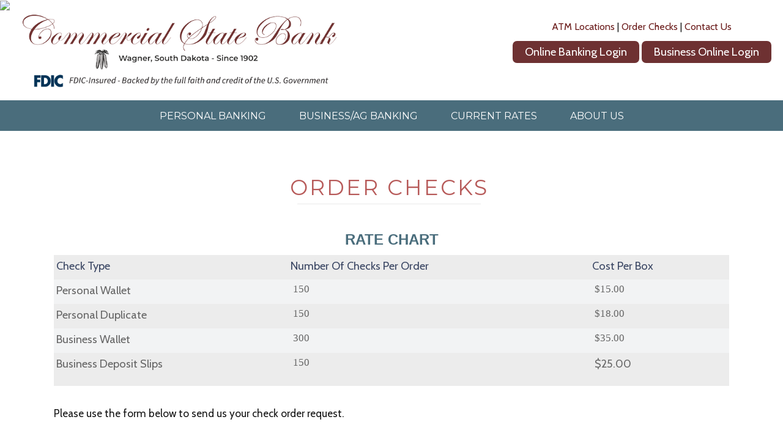

--- FILE ---
content_type: text/html; charset=utf-8
request_url: https://commercialstate.com/orderchecks/
body_size: 44746
content:


<!DOCTYPE html>
<html>

<head><script type="text/javascript" src="/scripts/jquery-3.7.0.min.js"></script><script type="text/javascript" src="/scripts/jquery-migrate-3.4.1.min.js"></script><link rel="icon" href="data:;base64,iVBORw0KGgo=" type="image/png" /><link rel="shortcut icon" href="data:;base64,iVBORw0KGgo=" type="image/png" /><link href="/scripts/lightbox/css/lightbox.css" rel="stylesheet" />

    <!-- Meta Data -->
    <meta charset="UTF-8" /><!-- title from content processor --><title>Order Checks - Commercial State Bank - Wagner, South Dakota</title>


    <!-- Header HTML -->
    <meta name="language" content="English" />
<meta name="HandheldFriendly" content="True">
<meta name="MobileOptimized" content="320">
<meta name="viewport" content="width=device-width, initial-scale=1.0">

<meta property="og:url"           content="https://www.commercialstate.com/" />
<meta property="og:type"          content="Commercial State Bank" />
<meta property="og:title"         content="Commercial State Bank" />
<meta property="og:description"   content="Bank in Wagner SD since 1902" />
<meta property="og:image"         content="https://www.commercialstate.com/templates/csb360webcmscom/2020/images/logo.png" />

<script>
$(document).ready(function(){
  $("#hover-area").click(function(){
    $("#reveal").slideToggle(300);
  });
});
</script>
<script type="application/ld+json">
  {
  "@context": "http://schema.org",
  "@type": "WebSite",
  "name": "Commercial State Bank",
  "url": "https://www.commercialstate.com/"
  }
  </script>

  <script type="application/ld+json">
  {
    "@context": "http://schema.org",
    "@type": "LocalBusiness",
    "url": "https://www.commercialstate.com/",
    "logo": "https://www.commercialstate.com/templates/csb360webcmscom/2020/images/logo.png",
    "address": [
      "@type": "PostalAddress",
      "addressLocality": "Wagner",
      "addressRegion": "SD",
      "postalCode":"57380",
      "streetAddress": "204 S. Main Street"
    ],
    "name": "Commercial State Bank",
    "telephone": "605-384-3646",
    "openingHours": "Mo,Tu,We,Th,Fr 09:00-15:00 Sat 09:00-12:00",
    "geo": {
        "@type": "GeoCoordinates",
        "latitude": "43.079836",
        "longitude": "-98.293326"
    }
  }
  </script>


<!--styles-->
<link href="https://fonts.googleapis.com/css?family=Cabin:400,400i,700|Courgette" rel="stylesheet">
<link rel="stylesheet" href="/templates/csb360webcmscom/2020/styles/flexslider.css">
<link rel="stylesheet" href="/templates/csb360webcmscom/2020/styles/styles.css?v=3">
<link href="https://fonts.googleapis.com/css2?family=Montserrat:wght@100;200;300;400&display=swap" rel="stylesheet">

<!--[if lte IE 9]>
<link rel="stylesheet" href="/templates/csb360webcmscom/2020/styles/ie9.css?v=1">
<![endif]-->

<script src="/templates/csb360webcmscom/2020/scripts/modernizrSVG-custom.js"></script>


<style>
.heroImage {box-shadow: none;border-bottom: 3px solid #fff;}

#hover-area {
  text-align:center;
  margin: 0 auto;
  display: block;
  background-color:#CAD6E9;
  padding:10px;
  

}
#reveal {
  background: #ffffff;
  display: none;
  border-radius: 3px;
  box-shadow: 1px 1px 3px #555;
  padding: 25px;
text-align:left!important;
}
h3 {
  display: block;
  text-decoration: none;
  font-size: 1.5em!important;
  font-family: sans-serif;
  text-align: center;
  color: #000000;
  -webkit-transition: all 300ms;
  -moz-transition: all 300ms;
  transition: all 300ms;
  margin: 0 auto;
  padding: 0;
}
h3:hover {
  cursor:pointer;
  transition-timing-function: ease;
  color: #000000;
}

</style>

<!--scripts-->
<script src="/templates/csb360webcmscom/2020/scripts/slicknav.min.js"></script>
<script src="/templates/csb360webcmscom/2020/scripts/flexslider-min.js"></script>
<script src="https://kit.fontawesome.com/0594fc0e5b.js" crossorigin="anonymous"></script>
<script>
    $('html').attr('lang','en');
    $('input[name="chkEditMode"]').attr('id','chkEdit').before('<label for="chkEdit">Edit Mode</label>');
</script>
<script type='text/javascript'>
var axel = Math.random()+"";
var a = axel * 10000000000000;
document.write('<img src="https://pubads.g.doubleclick.net/activity;xsp=4469651;ord='+ a +'?" width=1 height=1 border=0>');
</script>
<noscript>
<img src="https://pubads.g.doubleclick.net/activity;xsp=4469651;ord=1?" width=1 height=1 border=0>
</noscript>

    <!-- End Header HTML -->

    <!-- used for custom controls on specific pages -->
    
    
        <link href="/css/kendo/kendo.common.min.css" rel="stylesheet" />
        <script src="/scripts/kendo/kendo.all.min.js"></script>
        <meta http-equiv="Content-Type" content="text/html; charset=utf-8" />
        <meta name="viewport" content="width=device-width, initial-scale=1.0" />
        
        <link rel="stylesheet" href="/css/formsV2.css">
        
        <link rel="stylesheet" href="//ajax.googleapis.com/ajax/libs/jqueryui/1.11.4/themes/smoothness/jquery-ui.css">
        <script src="//ajax.googleapis.com/ajax/libs/jqueryui/1.11.4/jquery-ui.min.js"></script> 
        <script type="text/javascript">
            var buttonImageFile = "/admin/images/smallcal.png";
        </script>

    
    <script type="text/javascript">
        //if (top !== self) { top.location.replace(self.location.href); }
    </script>


    <!-- used for search -->
    <script src="/scripts/custom/cms_scripts.js" type="text/javascript"></script>

    <!-- Style for Editing -->
    <link href="/admin/css/previewframe.css" rel="stylesheet" type="text/css" />

    <!-- Default WebCMS Styles -->
    <link href="/css/style.css" rel="stylesheet" type="text/css" />

    <!-- Keyboard Shortcuts -->
    <script src="/scripts/custom/shortcut.js" type="text/javascript"></script>
    <script src="/scripts/custom/keyboard.js" type="text/javascript"></script>

    <script src="/scripts/custom/secure.js" type="text/javascript"></script>
    <!--
    <span id="ctl00_lblDebug"></span>
    -->
    <script type="text/javascript">
        var sqb;
        $(document).ready(function() {
            var searchQueryBox = $("#searchQuery");
            sqb = searchQueryBox;
            if (searchQueryBox) {
                searchQueryBox.keypress(
                    function(e) {
                        console.log(e);
                        var code = e.keyCode || e.which;
                        if (code == 13) {
                            e.preventDefault();
                            e.cancelBubble = true;
                            e.returnValue = false;
                            return false;
                        }
                        return true;
                    });
            }
        })
    </script>

<script src="/scripts/formsv2.js"></script><script src="/scripts/jsignature/jsignature.min.js"></script><link href="/WebResource.axd?d=urCACUaUZeT6oPoIZXShbtjyKfINrCtmScKtPXPl-uetvb_uQ-ASCBzgnVyREYPGAkmifYxHCbfEzxb7OMqdfkSTZHeFk7x04Bi0R5OkHHnqGagnpNn3mTToP_cpxzpO0&amp;t=638551289862304168" type="text/css" rel="stylesheet" class="Telerik_stylesheet" /><link href="/WebResource.axd?d=4ytSv8sIF7k2K6JRNAeY3SXQ8VKwSQBisOle1nxqudLnEaEtRKXYkYf5IZDnbyB2mFf4ov5Bu1hw3HuBaIGHfSekFK9bX8etJ-r9cMLDob0CVkLuljdfGyrPbHmvsyQYKtmA2hsD0CDu8puF2osN6w2&amp;t=638551289862304168" type="text/css" rel="stylesheet" class="Telerik_stylesheet" /></head>

<body>

<form method="post" action="https://commercialstate.com/Default.aspx?id=15793" onsubmit="javascript:return WebForm_OnSubmit();" id="aspnetForm">
<div class="aspNetHidden">
<input type="hidden" name="ctl00_RadScriptManager1_TSM" id="ctl00_RadScriptManager1_TSM" value="" />
<input type="hidden" name="__EVENTTARGET" id="__EVENTTARGET" value="" />
<input type="hidden" name="__EVENTARGUMENT" id="__EVENTARGUMENT" value="" />
<input type="hidden" name="__VIEWSTATE" id="__VIEWSTATE" value="B7ntKlGo9a9ZcpSKJlaxmGFLk6BXSkM/HqK2GPKhx3461RlJF/MxWB+dvA2GgLzepxxR2IldTM/e1NZ2OtsHcERhUm+cG6oA1Cx6f6MrkqE8FQb1j2b5UwpU7SHrh0RzU9DTTMjYPVJQRQobLXVWICxb/M3/OamqUDFyMrKD5O3OZQYopIzdttZsQtuqGGuVRb6xg/vQaFmByBcPi+6bFXFs826eOru4MkPaPk6gDqskCjuyz+X5h0Fe79gOXhASVgE5xy2FeFLSviwVxxbiakOU8tWEz6e7hfejK/gJiW7AlHSpfXgltUN0nJFMFI4TZwWfFWfvJSP1JoTEj92AXxIZsq3Of8r6fAKTNFGLocyiJVqYi8ZtBtV1nqchDG17FIsEtmatPen7E1rCM6ts4svI3vlEMRj3gDLrLH3uGVZWdRmYfROBI6kGZ8KkZ/CbwrUUQZesxdO/P/UQUYaUGO/+Sj6/WkkgwUFMoUB672qw4UHsfgYNz/U648+l3pU9z+2he5Sa9OPWF2QYKraF5Zs4xfdGDaSxNDYRrscD4drGyBXnFd5cNxZjfdCgp6t3ZfTLekav6+Z6HoEc0ccnT6bacynuP0Utn854howjoJgFZphQAsHj2DdAVtjv7auKx1OvDiyMxN1i61wsbqfaTUP/+DUCWoub83+YT7v7jdAjfhXxZbWkHpQizJ2kBTJ0D6rDuwEVPKFMKrH7fQF11zfiwTKi1ZYS1VhX3Tb0Sl6AgBrEifo/HbbaYfoBUspPnk3K7rktPu7nOioA+OZ8a3M/[base64]/g32FLf96eEWjhMHuOQsiAOW/ncO/l7xhxXZnNweCcc0Yex7g/fM7DF37O1aNF4NuZDFigU6OEIKlpWlYUrnhEfSFGw7Ec68Jcbku1Qc3xXcGCYZyiA7newBxeZ8rYksUHS8AubuJ8MTdjaf7fa0YiXByLz03SK/kdFBoe+nV0cSLNRpKMK3z9udESi7Vj/ZABpRNHmWydyyawQTbPeZgTZjoC+lU0gWUmSLT4c+gcKPLjNM1y288zoS1W5LDTzfYxBhc2/eKcwzAP9DXS2B0QB71FHGzic0235Jkhc0hPCMvHNf8NIXRNwqiGfgEgnxEFCJLmiWIMJ+FxzW/24Vuh15J+uO48n9ETG9beFcJsfbKYkQCRUFAuhXjNnlN3y/RmxM/asJnKT5dLTj+p6jx+6f0XjO5A5vJ5DY4aAka+63fFgbhgRLxj38cUdnjQE/UVQNw8g4fdWNE3xxSFJJ9DFQm64YilNoUK7VJe2/2g/4FZ4msypFtVanIpxp3oT/1tHv/kewiz07T46ZXTs7giU9TYuwVPR9F93O2IrBGFijNva/q9e15gdpCMoA4BF96EG7qcj5dCg8mv22RYkasK+SOaSqdvXgbOIMmkU5uodceAtjPpFQzRvkfBKv9pPbu9Dg2cm0IAANwgLnC0IWDFTabBT6r2x/Jzm0otI9Z574xFhOu9yROLHGHVD2XOCK37Hvfm1Rw+yE1FBakKZiUZFyLJT2o9uvd4vuD/e9FrHyROktiBf96upQDvkdu207THk+wI4y5QS2cDBZdsuwxAujET31X64PIywFelQCI2+bfqmAagat71/GBjGOLsw3r/GKDg7xdTaiXfwIPPET8NIA5ujv87U7DObuhIS41MywEzfYreNQCakoxgGnJ5ZDx+bg7DMkC3+80GLIyMzHHo5yQ1ObKvTNmb8t4+vnFpF9gHhFFV+jDrzNNrowGHMOW5AYT0KNjPVuiy8uaazSI9eP9tALOGShGXKNSGM1wfO6vaqIHRDUfWUVhOu3E/Qusx9eZO3G/I9i5j4l4jBHIAYvKsPq1Zz1KYEwqwnjLZS2MZkC6HdclDCyJDtxH542CEEIpyq8Ew0T69BvgU7fhpeiSMyVRGt9oAs22tqAXzrTBaiQoB3RbQ+GSzCqYnA3TXhf59i7t7ItECm08W+/ocGpO9ERBGxarbb2IWDSW6Z4TUzdqIVCl6XuIgenW08X7qOF4T7wnXs5/Vyg8jQJkQ4K94GYF6DM5Buq4HX7iyMvDP9aV+ibDErbK5/RAmvni9AbcJgDaFD6wJ2OMOAsy5YSIy0Rs/qWtx+2u7ACqctO900OuEMikV3zF5xXt81e700XAkz9hOIgVmx/RjMe7J29dTduo+ja3j95XRH4zuXSx+GIsIbD5R7Dxr/cWdls5GGfANrAbTIKLpFhcG7xWAjrHGAELoT6rYK1cKxvLeyuEQVfgqhpP9CP6MxwW1mc2Aer4/BVdHdB5WTVbaPJGc/[base64]/QdpHcO2z7dXQTFcm9SKL5qun7/iKYDPyzGPVxHjNFdgDJa2S2FWHoA6icIKVeVqKCV754JHGMqB0IGd6LI/nS8va0sl+ECadVz+cBl0EwF9TrlLzAcUUs7G1w+6w75Q6RYcS5ByLefVwytHjX9m13T5dMD5p/rMpqJrKIXgEtBpRDExNv4NKUn0JVP2bUWFGgWXpcbh2N6aOAvhyrqXhDG+xASMHtjKbge8v1cLRuLztsjGHjfqsqdE3GUbqcG6yoxWS5HrzW55CwmH334qJds2oInjsF9U7kK1gyXLbp9WU+nW1gcKRkXOINVf53Bm7/z9J/Ico+Z3YtonXq1EC//6ZSyBQK/ItxelL5FbQEjnoQAwBeHIlz34rjS/+PBc2V058yFmJ/0i1XykPV9pLnZ2BxwswAPXcH+/HTqxar+/HWcEElJgYgT9JWUVw1e0mcAfkUtrlY2qoQ89+7eW6Guj2aES+RxlXb7Qr34RhqOh2HV93ycJ9dHNKFp3Mhd8XAE877c7/nNjC2YJdDuXqSTLX8IcPMc7ZcGaBirpcYYE5vQiNrMK3bqGBiSOTnEDvZ9MKarwZI6Y9O28N9b+05yv1kiX6pzjPrSxOfXfQkCIoOcOXy6w5XveVJewxhNst8asprAENLClsTB5wbwo8WDPiD7SfvD41k4/IaWEzes0v2IpjBFCeS5deQkhuJR2xEB51Z+FgyqzrbXaeYwiJbw2JE6UnQbbm0CMvCZuCn9w7HPwN0VX70dBvsApdtVWm18/CnK5bFF95rU1DaWkJwRgTIqxDYmFQUbm2qwXnBbv4bPo2lkFGio1RRZsBgifY2cS0UGsrcQQf7EEvbAcgpMkGmvee8Hva5ic4n0xeiqqlxGqOY3MgKmbLHO/9uYG2Ye4sAh6LIp96zZLNar9fij99Pr3JniAjhYCC/+nCCWVFEDwYLSAjksNWqawzge3/uOPxqzxRaDHM7n4V2dN1niVvX/uTz04w2lSCarVUfbjx5PiuqegEEQ9QKjHmsZzWyN12iNgn3YETB4xkPKvKrrVUojmvlRFyOy+pLEmmJFBY5k+pSK4KfCFkZnRuG6DSnRwH/mIOkMVMLiyMmGeDUDhvARFULoeyPZFl7OaDM4/Us5XAjNc2cUW7Wb+d3NT4ZPho6Jo8MJIrw8VQNKHT6o8Fg13tp9E5sQvtGF9E33BJmooPP7SYU9f8cRAfRXo42/svaV8/wthAaADJd+uGblN/3WhNHftPfd0FqsdvM8D2bikeWc3K21zLK9u/e+XYf9fTaJWbbm7Ksb4cvEI3RaJW3SbLdDnGelLq8iUJcBMXJfWfr9ij3F8ukm6szo893PDJM24qGJS3w1/8MWU40xVTTV3Yuil9GxW2iWNESDbbKJcP5CCavOkGbxeWpAeIBUYUIBVm/BuGZCtZDBBmWSzo+43sDoliQRFjVB6/fIYa5DIEsXGPYcZYP531GC+p4bsQYo4qkEAI4k7ydRmQot7Dj6XKh5uUcFMjW0WBX868CpuNF/FjtR2bDz0BUckmidLJHZXQ312ggqdRa1l+9H7i/Uh+WZZl1c5vMa3muV/fz+dQiUQm1Me1y5XvGbA07PlXGtSXTAaheMk7bU9JjgPN1NAja7GyXmeVa5zPYE1yV6+SSCgQh/Zqmb1jSPkZhBdozHtcaW0XPIKCHxWAA44xo9qgiaIyb2g7vQEosnshY1CntHNdlfLNmy4mpi0274fwG1uOh5WsXqb+FDLCzNt41j0UUlpwlKwH/[base64]/o+rLpKCsja2hpfifp1MwC01z6ojWNJXFwL81J/yirT4EJKIaKi/YDCnMK1N+OfaOIm5yoqxXxNpGGErSWG6PXK7OMIg4NW8kSWf5/2Ke4s92UQ/Cq8nXEnTveewozNMsCSInfCVnSTPGhtl/S5nEdFhqc9gF6iOeQxaDQt5fRfAsIk9R80ELoH2l0DovEcoezLlK6R/N/kDf/rReOl6JmX6T/Yh36450jkLjLqNQN5qtvhyA2maYWtsJTGr8jnHCAuCePnSZyUPW8HgJlefDW6dBSBN/S+Iyz0ocp+LNyLzy+QCaB0MHFeA3UIq+i7KgvFnhmN7RMXhcanf6UHrVdSwaNrf/R4CwGLfNEB29jA/2oXz7QeEuy9+0uxZTvTLQpwyEQn5vRm6SROk7/Y7/PEdjECjhWZe/nJSKYuv90D9HhFO2v3I62MRAteDooVpLd3SBW47y/CIjImlt4KB4Akau196LB/VRYhy10dUZsnMbn3Ota5d0JR4XIpY2OGuLmGDQymgdf30KpQ6cp/wHr0OrCR3VtWJY7Jh1onDmReR/XgwFkDHTyJAPw+3ObOxiWGlV/B43aRSELuis4DHvtsu/FSNDtcsIppZLswEGD4nc+31mugTZWGSdCcKJZ++eXEpKVgYJjt43THlb+6YOo80WClW0EOulqk8Ri/cLXOiBo8UXpBYN6I56EqtJ0BgHOiCYq7Xbz5n2YRyF5KlwR3LZ6/VXli3I8RZ9+QwnzInyaCBQh952gh4f9FB/P5g0JrTJvtMQcjg1gO5SzG49drNv2aiWj51v9v3H/b01ypRu9hEcjpqVJdpBEO3A8KTvoVSkp486yfeFyRdbd2i8KDexcMmEH+6bjli9BOOJiyBFW1JGIy8eETacusa/FXxXOllwxPovyJAB8PRCHSFVdbyL1XIzzTDks6xUhEi/U9ilntxTlB+2IMd+RhSNZP71W5Lt3o/W4iOlVKxMDLyBKI17ty/3qNQxchGsfe2VoMXrXUZgfW6URhxXN5ED+DRu5SwU0eEshG9c7lvOcq6zbalp7Hhe1AA9gq0wMJenUHgbyFu1ijSHysRq5mO6UTIksvmCTniz1GhVyu4MPHBYLH/zHR7z2dScS5FjMrqn7hybz4Rq5LKnrycXbNqflsgGOmx/nbbipTuAsZ59sDNVlQHGC/PSw3pskbnudz01neOBYWqKAzk3uir41PEg8i5pW7npl87J/X0irigIEfmTiMloBciJu4mC/d7sJq7vCZ+H2Gydb0tUUL8/j3dT1XiNN3nMFycy6mAY9dcF5dFpl1YhbceCmw7C9JTMzbFrgDY2TLGdmsyCaElAmSn/BWlCWKfITfVTRdqQpC5e4j6ZBxGEZ+x+sKkape2vMlCPEyrTmsYwsCKGB51I0SPBl8Fals3KX2qn8/FytNZHEE7lS3OCqIZgVNtYQA6MhqCgbu83XsVWuIPupjaEbi96Z+qnd14Y8m0AnQlWJ5I/uaTmb2fYc9UB/jMhz4xd2yhR/69ku3XAjfltK4ImYxzWavzaCEBSbEIV5ZKlFAGl9lS3CP3ygc6AsQbDXWQMPgu49bcJjl+6MnYJQji1WSi+TDe4iixJweX9gWBCCYIQS39mvYUha1zKSMb0soN3JsLxL4RBIg3xsEfNmSXA5Ws6dL+GQBKHs7CNymvSODDnhNHeiy5la9enQa/Q1HiqrzM/gfetNkqQVrmKNs8FDttiAh4KCXVegHtORlsQPNa7Sb8unPSGc42J/ppzptjMvHL3iyEOIMB1wJblyKuPPOK4oD3xPwOyzFkIaHHY38/PomCXNzMqV2FBViniXvMryq5lgRMg13wn46whQKVLdO0Bs8xGk/Ad8tjt6wkEPC0n87pWCwkJY/BztlBe/ysASjwEnkkNkTggQk0CD4fFdmL7CAxEgUHPP5UTLQ7KHmxygcSaFv0VvTcQ/r5RRSqSjAfdd/[base64]//6TcPPYf6zMaZQ+Xc09gGkS9hqYVi84i/KGjMT7kD0qkUKrjEnijDDx2uIbIgdiehgsl8JuIqEdodV2COTgXd04oPICtHl3+qqFoDwYHVmOZOSKb8EhummrCGO9qLoCd8Jg7hyY96u6UdskuFfksTFky9spveBG+KPWay8K4vbI1YPoZ2+TWiFnFhtVRb7x1d3dFy5fidFzwoo/Dwt9uD2QtBhSCNUvWIkzewGZJKlLrgxZGmi4CEKxgDKTYEqI4KlkTQI/adeLtnkFBnAhOAT8llka1zKmZSdmfi+KcIaL5O+UkS7e26MCA2osbMh9cF8ym309M7sOTTFe0Zocjbr6KwoS3+dNG+xHP0WqFf723P2wRZoSXOK450jdg9v2Hh08XDLs3a9CRdp9w5WJSB0HaWW8khZu2XlkTUxmLZGttajMx+sWNFdyMne1SyMfxx/DTIh0UgVRo1IQ6ONnrledL4rgW8qA2QjTvU88wLST8hJBd+Nz8zhm6ScvccQtcVoyWrqL0RzrhKG+2uzYIrNrQMpsZoQTm5cs+15B5QGYqTbKJDcrMRiKyZHPhmME2uRqPOLCcRTGM/0nzyG8uwlAto3xo4A+3HC1m7oTxwZrEZVznXg1VhUWxFMXeIraHNmoBW/ECRlJnuekEUxNkheQiRycSDpmt91Jc5mrDEJbGKiABmvdFnR3km7ukN5GmfU2gLN9xZu7kDYR5mx24DmLOk/rC43UP9dybDdXJPafSD0xiRxU85r83w5r3eadvGnkaWvkA3FTWqv1JMhN+je75zEidTt7ygTbrzHIgfoOLYQr/1KZSFqz4oYtNrdNblpsA2F2vyxeoP1KIKliM3auTOwHiYtkIrvLf44/[base64]/hyvHmhstSg+ImiaS6bazyszlO7VxuqoDbh3oBxBcXpHFxTWXXYehC1CSGhp3yuqrbupiPSg1FAZq8oTgWRtQ3GQVHFjSXyKpdrAxdY8n6p2Mqx2RLCTsyHoJvVfZn+tOfNaG0yrOmYIG8ajPC4vVqqulnxiW46Qp9GLvihTh33/2y5z6gGKMNrpdVa8aNJGTW5NwzKo7r0z3XCE4sSjRJc28ioPjqFDCTuFsFQM1FBoipJ+Zlz2RXtMWgywx9/IHyggFXGrtqfKjDeLbc8NNTZTruLcBxYZAJ0T7Aas9+QgPoptMsC430pbJA+WTM3jFnXZECP/wUAQxsbtazPe3/5CS4n/+LKXjOUq9N9Av8jtD2+3KzTVyUxxAe0x/lPCKTwVQFXpT0t1XvhRQpNo+uH1nWRxls2eg/vRhApa41LAFHl8vr+bLb5z2udfPzDJZXqDX/YExPYCXxUckbKixbK/6kq4UIGSVOWu0qcF2uPSnlmzXHYgoExjhyhuOGPJokfvb46s5x7rf5Rl7nYu6EFRwL/[base64]/jIsWhbDIfLG97Mf4hdCuwgpiRB5psbvre6uMvlQoNKd0CLc/C3OH+T923DsFVqIqViAVbg+sOwXP9h6yAizvJQUrRf2PL/asnHjWWcLBuO8XLfOE0E06cz6rAe9npp/f8p26wJvCH/OFKjGG0S4sDaq8nVltc1ZLRtbnzTgo3OmbEqVefgXdofLy/u6zbNl4OUftDGU2zuMQQknRolqqenKcT0YMobQZXW1XMQqCaoj2A54gYU5XtHp8V7RbBtxsQnZnbFeZb/cJfxvkay3ksNOVlqxp2Y+ETwRjEq76zGwmoJKA3b3IBWHKGP63ccSfNutI8Xf3w93VXhcdSOPhQyJZpMN1TO37NiX6foTpztC5YVzzLQ32uF5LiOz6Zees3F71ggksXM/UoZilP8IllFmScwY/EpMsogEotsRilBvSD/[base64]/jIsudvDeCySgDOxV4oUYLbhcMLH28kA04Oxkj7RiOe5Z8gdluC4kzW9M/FuTJHTRUAxWvTE9RZ6iYBJHdZwvchkDZb4CZdj1a6+QjPgv0wl9lCbiD7dyxedG2fMoVWecd/T+ErXtvExdws2tNNrr5UB9+UkqHmyx5A6gfopj7TZo6XAV/c8IpnSD8554/ox2/R+R1z6QoWqkckiGZKFjpUcpulntDoVZwnaTxR2pDj1aRzc8qHPWMG2elYoPQKDoOdRo4ZZn1rbuzisK9qDiP7YRS5ppK348LV+k2zOdL+krE8bXDSMGadDdj/5kUw5gXOv4vPJEpMtllop7octOK0hoWjkclM0oxVTmmjUbFcQZqXm/xqEoHbae+u1I42OoPC11dwxAmL0pAKezo5rU9oXpCIBn6sgtaG5HJNpGCGX/s4DbLvONFVXUW0Z+5B7A3d2+SVPxJB8FUftvgz2eVbcp8q9aRILUTm7wK4QYW3ddTHaAgIQmnq7ZdNmLHGRvSqYEoX/MzZw2bfRn/wTfb+31uBLJyPMCwQjAUNbM0PEV7Yefr/RhpXKURYJfklYYhVABltcbx2vsUbHXIbHBH7P9fmFkma+o5s9zzQVw5YX2siC0pVvAjRMR2Fj6t39pOQaZLjKME9ll+WrG8IXuIEsmH/WCShKGTmDKMC3z1QHSoTq7rcsUOIr7ukUpWFS9q5TH20j9OYscw0pi6tFLgLIBkT/[base64]/nCqX83OyTw6zjWJBmwoIuUwvnCCSmMTgsHcYqzG5CqCsfRXEqNHjpe5yVGkAyxlN/xUDOQ6rw9qMLYQO//8TNlUET2gkBs7QwE97O55SuTB/a3yCYTrEBEc1LJC8GkFm5t8agkYIF96FvSlDW5AhfQ6Wo2Cy2kpiRXcHmRFzrSSU+oTbrq4p+9qTDGGmQxFIb1MIVVTtII5KYsQgATiourrypKv1CDsalXgkIDcdlY92dHtr8UEtQSBZhfi7dK45y/qT5qOc0pEwheIlggXSQMgp1+xlGZM6BhkxoJNWYbG10gopKdwhE9t61/UNkZo5eIDc69lz+hDQ49hIoNLZlKReSw6UCIiI8zfNWadfdwDw9zl4DpIUVxQLDk39t86r4DTxq0Rc0gEmFV7lq7iqZ+QcmIyEM2nsOasCgKaVgelfyE7wSyPSmayG+d5bHQUFtHLCJJq6Pu9GQWnpq4/dRF1i/od9aHlQ4FfvZmNrv4hXj9WHrkIfm9nKIdzNYrk36sWk09myf5myGQCUN1go5hC/zDJ0z9U/cO8WtkDmWT0RBBPHolDxubTIf33ll2YDb/YfjE/LMJhkuNHhnjxUEzOcATY3xjZvZQAj9l16Jk0lt49NE/PoVOy3gK+c2YFPwTbYDeingehHNgyhIZwpQni8GAqcZv1RVKYE5h4EoU9UMPl4RfsfCVTHN6WCka/xwzrOHJNrCQMgHgSlV3r3m0PxPAga4P3lHEWTJ5QT2Cfy/Xx02Ecpq1a7fICL1luDcMbVxpcHGpKGFPKHe88MjkttV3ifngCzgy52xwNLXp/vJov1KnPn3mQg1x5vWxZva7LnyN8VC5xUrLGn0cpru+s8ra2i1jrhRSXvpp+/lq+CglmcSdj844ovdYCqRrRqZKDs97UzJfQp+bjSbllAhRwt929Nb6Ya/iBDe0I8PYaQZYaI6FMvZ4CMq0bxO73GOzz5FUdrp4m+waR1PGOfaaetdK5J0TKXdaJ1n9KUMMY0tGqYE+Wp+3+zp/q/pWvG7G7ScAMUU8WPfB6Pyhmm/217mkpGBxEYWQHXBKzDiMHSfiLwwrcqGXiXdaQlp+C8Yc1q6JrSMPR/4fY69zW8gy+UNOKtO9lwjdeUVAFCq7jsHRsp9tI9IwCg8fNzbLQq7Gb9sTj4id+WaExfFovqn54Zv0R0hi3QcpYU6SOt3hJHLqJa0mPWBXRWGWp1Fsyin3Xzm/[base64]/3ToiNRqL/1wNELviE8XQH3oWrCxELAVZKeGKWEcP8wuOOrisPlyrLkeEUcWBFgdLmSHYJqHUsIMkkR8XH36MtIP+aYQ8zWc6dB1YOF/JBWrUMtboiDD8uG6YJG+qHRua2TogtisSilX5zW4+XVwMi0F9pn0ab1t71Buc3YDWi9HBayVirwDPnZON3dn0BnWTpz7c78nBR9jHdlVvy4xIJaoMJ6rhuhpGsbtNPY+jFw73AL3YMprQuGRIXkx/3v6lt0Ca3b7Vwe7lPvjy9/xBRr1+yuW5g4YZA80LvA3xOU8sU57GJAnP83/ggphPkHH0PehTK4B0W72OC28IqoLUhtb2t+q8GOZZ2jFzFShNIEUyvQ7ZAnrv+EoeGbHUXKIYLOCxvSZ09JkuVk5fZLM9RQX5FNSNdZ7vbE6HcOBVS2iSabWjLFQEnyS7Hq6IhYRYi04dLrI4c9B75mLTgMkdv2rLuYFuf8BMGVNfS2vH2Wt03nRSb/IzCxwfwu7GyB1GRI5hgZd+31jluj7x2gCARVH+w0gxoEOSMB2HSYAlVb6lz/0Z6KmAT+byxkhWBSbKxDRvBCqutYAb86Z3fo20spyhgBfDNJYmPLpSeg3uX4xwJ9RpgZ7n+4vmoyPzQgm24UMKmXXeCO1Aftr2L8sK0hoT7HrPHq8WKhRhyrc2rzdTWxxoxX3TEWL70A2UkD208peUoZdeUGlL3nyBnkioLunXL1ZHcBV1+cN/rh+JsFdTOiNIngLnrnABofGAMa2iweoVNj2bKpTy7rNbRCbtPHiEkkS3FKXBBnxbcmxEPRxvfC6PcMXWaFmdDaA1/ysjgUioC8P8KZRJMHOGM9+Z+7BZMJFcSTv0bZgGBUKduBNosVlxQOhWQ+TPX1Cxg2nxalb7hvlFP9MChe6JrS609SBq25MwNGz8kPrU4Et2SQKTlglSHbNeXoPzjktfBtIDkldFmINGt46wkLaz69wI6K8cLikUGEQI5mXFDVX5HszauMc6kOGOOQqT+pFcNfj73j/U6jB2sQsBw1F1xfwls2Z5kmf28hYw9j+VsdTrpWKhdAN98YGaeBqBghuTGEEoSYZ6xbODzOrE8Ys6joglA8YOfZZMT7cJZRFwFVax+Q5mz8/5BdKTLBdjW035LSLwsnDDSVlFz9xsKFXHRNrib+s5yyu2Or1gkORWLjUpSOJ1LVAxR7Hr/zj2yYaZfDNfBEJyBve5dEV26GhpLZUevKZJyLKh4/Mkd6+WjI7bBoFMEhm8aJjIzSiWDbOoIlTmffdZi48iXVv2/BnqkyG9ZNu9wcIJt/HlQtCqeEwfgRvmHrrxyylblTk9dyLT4Udeifyr9E6H5854Sn6rljRA/raj4X4FqNCpPZ0VjFrS7m3XDvcdD6BnX/ME5Y/cOsmFtxznJ/vYrrUrvHaPX6kPxZk4/n+AAvE9iMWGufbPOCItC2SUH+KWqIAABs92331AZuI7xG46CaMTpJbp788/AvznEwPHHr+r30VMJqCXgl9WFgmZOoorLjNhrJ8uRgLqwBJh4sd8y97p4cPJvv0pAxrHFdx3U6QD3OPAJ6cICCYDY8dM2908R5BaKU6WCpMeUcL/Qs0TzLHFCwwEzeOBzWkdeo9rnws/YNCSV3DZnxOcxsCtMrPE6tDdpW1OMLYXc2MkbuiSbCaN6gF7I5WpJBGG/YYFfCtPqDApEo7GFSi+5EruPhY/PhtP3YAaelUXuNOFYJNZthIJ4IifaZlPdNAptbNsskkRubZMCjNV4mekGc5cGmxYUMy3hMBNXMdE3jKyyN1jlaw6bZy5J2bRdZRM7XbJjtdrPbRmNnpsTTf/xFPLuL+aldLezEgaPxPdbE6pv5hceTkAJf8LvjHGvqApJ9QV0+PhlKPx+DY6tlu1bPgrVIxxEWhsQJArI9dJ3HwAfFnnSEWEvjZPA6wJZi7oTEMtB/ZegEgLRPDwrWic01/2RvFJ2TENg15TB3zQTJBCh7nrGqQ/OjEQtx7UZddjclfSSLEm06Rlcnh+WaSWa2lAnHwFuBJPHGW5xUG/BZnfVRZnY9Q/P+lphYcVqOiFr98EVkKoOTphEGOex2K7Oud5XjFavjqzhbw9BY9gU5mVuQQ7Jh6MJYOsUbFrP+q1UlNZCkKckKcHSpzumrmKB/uMoSjmojFcq3Gl6lWsA41tCf3FfNvLhMm0xMHPRPomCV3u/8cQFIsWU/l+lMnYAhsEyrYF475KtLr3s4XSYST5DuL7pDzHHZyC/p+3hxcx3bxRt2YV2EkOzIKfRcEXSz9LL1PAmqMbeQCIOuMOl+yd+eJCwDkel6aDmFyOD6A2X6jLIKhM1nWUhN8qVz3n1VfEKnNDptfnppw1pCjkRtpUldTjnS+R0W1FixS88jkPv+Dumrdccydq26EaXRbsrnlMVBwpi+FM/d+IWaH7f0ZAzmq901SyPIqs9nXPctxlXUD8uEOpolI/80hvI+UgUCql1/SaOtQHw5WEjP4h+mo8weTJP3zgoiB1PhKXojx1C9tolKymp4a1gak4YzTos0XIPf3sGw+jSB8FFZOzBN18gIjHRR+uz6rCnJ6+yuKPhIJyLH1sHnmrRKretJccU8JyNrRPOOW3m5nUItpJJlJ3rNMijrzf7VURp+/gHBlmzHnti0gysXJqwD937+4cwQcWtsrrXdL2eyukPfgOVoDlQ+/1RIRaMFcn14vExqlgiCHcLly/6qdZbCLNV59ICoVnmFy2rpbtrOQ4H6SgF4YEIlR7y0l/[base64]/RfBf2E8aIkzeppPZ/g7M2NrKTnv8YdpLLiDbc1NfWuGZ3h4yfolkuaaZiNrEfiTLH87alm333LsCGgEKiKmdHXeXP7ZOcgCRDcLiPB3SXOGe5lKlD3+6B/xHzXrxvbAJSo923KfsU6MkCA5SaCQaNEKWkGDGu15ESOmZep75661J2syeGeMKfNbQaRlEcRB3Vek7TFDiicEd1/JwR/rNcDQNmBTn5Vt6a1qibhAhdhhL3TOw6geKGNuhO7RKXqE2TB25XyFB1oF7u14vgmnebXg9HQFsVDVinxfpdwMkePFBIOZVjYbeOFDOAtdn1edAm1PsN5eGHiysWAyB+6MuvAqU6YPK1QZKoqJlLwv1SRO7JBCO0DMQ238QTpA3JN8ffCCmx/0uy/WAVnn25P0BrnUFBr+OZv8DAIgIumJe15Ji1bm08BvgE7yuqQaMFnNIOdI7dhE21o54PosGm27Xv+1uJWZqnwMFLTlUmMRcBPW9mlc/jtCF2Tvu78I3v8zBHzj+Bm/bNGv8AcsuyiL4IEXEpXp8D1hiFTIbsiEfNU/xgTtobsKWWGwGpxx+weeWdZCXxbmlo6QuRnqo0Lu4NMaxSL3w8EkJGoR6v4mc9R21xmN2Z5Z9Y8pMnESR1OkYuXNopvQpWz6Yne3HFyeL/sqLCZPjcRRCmdxSVB05qMm8pEVUtpCZkA+l1u5Jhi2XKKrziRkS/QPHI2DNAQivE02toTX8Xi1Es7jWywnuAzRIQJl2ln50Ial/r3bOpQtgzALXMKKovl20if85KQ+aXhnesC1nAiw85d0TKZbANZKi8AfHKsaTozs1fzGuvezm6IgXFOT4BYGdembGKNqaP5xEr8Tq6YkmRyZ3lSZUvv/AopzHuUtW94WG/D6pDVGP5KvJfWZiHb75+yOoOaqUmjlyub4SDo6oSXGOM9R3GJBKX1sbHEgHSwMHnuiiv2m0UnrVCEnx/Cza1bIj8PkCKpWmT9Z0+nXPyRUZu1b7krylr1G6WD08N+vpbS31luDqgnQQ2e3UB4/JtU1Xvvlcl2Bc6qP5JxeuRGzG0x4BPZ2D1mvtXtgcfx6PtKtsMlcisW967n8rE59zqlR4d4heIImJLD8sNg7Y4gltLvMIV4VNzRSqoL7s/W69wAUNwv6nz/N8PA/QQ49dB6qOSBcXeW8jn2UWjFDT1lwz3i0cOLzWKDjkHm6bQZfv/B13z/aaPzcQKGZogfKDTJleQPzKL7XPrDPuVwH9jPddzprE5qphDJy4UI2cKVECxPmJYyQ9W6qO+a/Fjkj36bbZPhu9giSbF3al1KCIWnwOGlCBW+QXcJ66p9e+rEucjgzpRz9G8/KL7IvR+vaYYMa9YsUsbUQ84juAkv3UkQto2WaqckX5b6o1jCflrUbc+i4/YsOWjWFaphnnzqMWVLdz46eMHotu7i4rJxp781cohGGf6W7V4esWpht5aNbXabwLkX+KmehzA1MIkHYf/Z1zUCSYK1zOxHMJM8NLHVsXKEWLx/cvxG5eHsgJ+oFi1TuP/gtRL/0PBxZ+oxNxAhv6beM+4Qjv0kw+r6h0C2O4cH/b24BLr2TKdRX9B/1EamOAo0egbynNUjRwM6MzR1dh16VsAfUdcr5PVIAQ8aD8CZpRliffxKQKybVp0E54UE46CCnzc0cw+FqXEDXeaqngWC4rY79HkD7wlMIECeQ1bVnkOrjSKgaV5xLwlKr7/xHO/Q3tOec+ZefpDnkZqVHoJvaVYLbJwHyTSlPLE5Djv+QIyuh901LdhkLbqpfHMFpUHs/FDjaq1uIuZRwDLSHQGyyCa3uw/yXDPwGnqvG8ouz5uiMqaphfaVXqr7QtwOrxT5/+R6z1ML5PVuS6neAwMY++pdfdgwp0pCzNHvqLjXRtwMxVLYvBWykEJlmnDppPfmfnKqWByiNUEBhEULPAA0Yvc6Hxnp67XPoNltJdLRjqzfxni0Pq0NnXCjwMfzemzy94EZEvFP5/mDl4GvVIanccdhmhWCS3N4YsBDof/0UnjLzNMfBzrWqab65LcwD3pqKtObvzuSaJtuXOvSXVPdM370xEb0IAyxrCY0zlt/Q9tmMbj1fs/VxAFqvt5MmqRQ/8wF3kg0V7gZKqdGwU6k0DSsXLDTJWooFDNqHmcXbCI36vX02e40GGSRaArPhNrgIvl7NwMhqRqJcWmjUFwU3DIZCOjsHYPzuDb6YLxG2tiSVf88Sn0//zvQaX5CtF0b/0HhjtT6R4gcT4zrgvovCerl1MmrWvtmZsM1nZeWmUYqS6jcSNNATRqqs7W6gDB9D2p6ch9VK3gGLwYPb1gE/FN07M4+k1QAv5/4LP3hrOCPdkQuEXidIjQ6co8gJh2G1Eg7BZrP96hGKJr8SritjuDtU9haLeCVs2ITeydp3deiChKMawDqdd53QCnhehabXfzVXjVhWY6sIk19skm/LNqjS/DGQD2ov3x7iiX+NgF3tVdAzwlIF3Ep9j7p/znRlnsAX+ujFh3kNaVDgR+G1h9yXAGjJ7/iBmmhG1BWGtVgKN9hUiDV0PZY/pPuQ7S3Ya98dxzd77uv3VHk3CM6N6Vr/AbJ1CZTKpFz12SN1Xicdyrbl32Tv45bioB83PCfwe35pJ8hTFUrVLRR5UOjvV/Gtewgr4GzVvR6ArscmSVVf3C8GXKY1rimf9bGNUfOYEO2Unr3ZXgp1BrlfaTCUgH5HDVrXkTR/IX1KH1bRVI7cEne6L6nqqZd1u13USYZbiD2uV3IZVVLgzEFsBqPEyOhLtWRmD+su2ySkeDCFApGrmMizC61kP/b7uMqZ6iFfnef9EtpeyewMIwzXLknns8YjZCPFTaX4vPPISsYaXsa6g4IGTCIylRPxXBX5DcrEepvnZfUJfyLgqhzTI+URksvAdrvqzsJC5z6lryyg9D8ZXEbOKZddmjKU1VmEbRr1x0Z2hMPtybrcRYJohhbHHdg59OhzRDdxgHHl6WHO18cCpN/dcx+ofGfkGAsF92fwNVL1Wr3geiTVgY9kc/8c4NTvOWoJe6MdgMD98FMZtlcWVKVmwcbVp7cCQ2FNAc8a2lTrvZYLSaY8gLQKGKiGr241msFtmr1brmY5NAzNgWY8sBxuIY+MM/S/zPzSqnFR7/AWb9vVubHfDCLsO+qjUl0SrZ/qzDqkZXyAQzY92a3KbQPOdyjSZU8OzVEBd8yyGXsT5xcfAGkqteOmPkW0VGWr34jazebSMqFXkMpDU+nD566I/JRDqXJGX1qOdy1CUjrJxYC3CRwmKeGPx5f0iZgP6fnyPDinb0hwa4xhfV6u9vytRtqPQSUtaD7rN8vvBBGo/oQb5T78Sn1rDUBU2sfu7bMBATVNwoWaBbd3uATHxMbJuEwEZi/[base64]/0xqiQLwVr58yTBEqbdJj1i29Cx/X/16+waCeGrjPb9ykNX5Q+9K75ylCBa/jhMQ2rweSXX4zHrBi8rlmBZnKzrQiLkktpnu9ZUSiGwPehzP4rZlvAvWSxVhNdH4FtoQuorrQyiMJGT0dQAXYE8dSbMsGiF8zL1FkU/PeuL0+Tds0JDPBmEnj+MIkoP+7ZO/58XZBU/zwMLyHJIKPduAILq+eCx8BZDfskIs7VQfIW3q1dBQcDxVClgk8Tr38FrKDfDPADgXYJG+CC3EeDwLYJ5sQ61ONQMdM+3Qjp30OgfPsHeFQ9GO8qYN+uAR1siP93/SZDrMBMp4Dv83+M2BuVnp/TpVoEa2mTQjDNXIMkg+wTXpwBWUl/5Lw9tgNocWdWfi90cgJz64849VdlBhgg5+0ca6B0xhjCpxVcsNXjO5S+dn7SFjKFutZP93YGBM+WZs5bP2V2J8+6H39fuaPx14OhbRotASA93eQWcam7nGAAoTN9Efkef0aaPkXYnB/9Krnhkgy6eSh9NvdlN/6F9FocaC5Xgib4dDPYlp8GF96//Y74HDLp44fcOSKqOKcYdfQBPsiAXeDLRukxaIXtnTqKiY99dubPrSF+pnce7w9TKUdGGGa2lCI7vxVIzNDVBttYUFJo/XMPqt4otSB/esKc0/k38K5hEHXPyqY2YrfhhCVYcPmG88BbSr2mFYlbVtmjADlvOackP5VovQIV2NHndcLOvCGN5jMwzJcu2sO10ZMIJ9zW7XPekXkUMSm8Nfkfl4fhmAZRAO7OC2JFnQwO4rRDPiY9nswMZOMWTlh6m3gtmSHEwFtWzKGEjicsrTllEiwqWnyAj/vigbKSbf5606MPhpVmNR9bGdNRPdJiGFP08QQoW+TNP4bTrrp2v+a4fURov0wZcNJW7ZMWGh9FBVODt7EoWD5gRYoObEc1jPgNXWn4379xRW5W96HQItVZ2Gu3YyjcIqw3YMnCGI9ZORyZtjRweJLPs1pBjbKr4AcSZfjCeBzFuadHxLwz07A4HdX3lZuSLRHOpoFI/C+2LYuymB1iNT0sEFi3jmt6RrhvuScVSIVbSiqx4GsxpRt5V4g3h3tc8pIGu2LNBEb6c5nUwUiExkD5FRULpuasskT7tW0X7kHNQWVz28PXVwtNYwPkYwDUdDhX0atTXuFCjP01idUliHhA4PS2G8de0hX+/POqngtZFA6fPlt6lRdFuolvkClJZylgHmdCtqUdvUrbHy3UyKG4UHqvMkoJpB3C9hvljxeHsI1bb/DB/c8sVy3g7aDXXQ6ERbf29p8x1a9q4/Z8sFkAfxPna1G7whzPcYtPFlWu/22My4tbobXq67Q2DOLoWcwEjccSMVT51N5GgT6qEpRvg8bhShbH6ECJhM/Y95B2rpnPUX5QIdg3i1hwLQZqwvRW+2XH9CITpnOF7zQ6IL6pTcLdXZgtwdQQ4lm1SqTwmwnM4PR8DQjsrivMNAIPhFKBCwUN3X6if8MN1/OoBnjbG3qVK8Y76COaOqpkBwexC/j83aJAlAQFk56N/HGs9TqOimFmRZTP+6VQAtne8ivngQki6xyV8up/bQSam9Hn2trGFpcI/6k+zBmnMmCP6nfLc8EP+/m5qGrIsC4x3MxvswjVCF+TlvYH0BeATJGRTZOShsxv6+ken0iMD7/3qAg+X40RNxwQm6o64zqHVaPAS4IlBVYeVj+KxbzYrPsjk3LxsH1FTgXAntkTJDyzshUtmPvVLwOkdlpB+iunegnR9LoJN89/8BhQkoRr3e9pAq5Mc2mxPDyqxkb1ulUU46JwzILY0PhLk0oBM9O3vdU3++yM6pf79JGuJZXzXboxsz0rNL1mCDE+7Eq38h+3LFP7Ap4cnBw+lD2qsRihBlLEPGbeU5RyQLH4/Ic4ixiC49OwcPZIOPhGR4oWvg3fGI6bv5hO1XxHbpOzC3bKvAB+4HTiV4WziNSoiIWOweEjuVhaikvPQpqo+9kbca+yeyMphGC62aac44SvslPYNcK7GlcKvdWL9WIeI904o2bc2RqtGFKsJRpD18NGqbE4ybEY7cF60g9iKNjn5++tr1NCKf3Gog0GlYa8CB1Onf/XnyrK7bD6y/0t6zEi1ZT6n4nHPq0uJHtgpwOfYC0quvlGDiHxDcBlbO/s9ZZDt6VBxrDQn83cZKi7tEq8A+0ea9N+Bj7cVeImXJ0HmbhBJnKM7Sukw1tbUrufV6pX19/itjtOeg5SU1pQAii/alnW571tIK6I+iiuWuKj7BMXr6vvpTuFfZzi9wI3D9yucnJaaIBEJgQHmB7dmHG6Wi/94C6QLxfwGze9QHLHm39UvwmJY+ABb5M7XsaJHb5ca6G3lT6pXxrGh7dYg1+JXipz3X5bjUi4GznDzL6PyswRAXuupbi9kYNp11av1DyxMRm9SmzhlN+P0fYA3rX1phYeLZtAUUgAsHa9TlR7W5EDs+aC/JLNyg0uIESXpQ8UOuJxXDXo4HAq8M+rNe8FJcITWzGVtmRM6L8Ga2OjFzHwP677FK2ryFS7W8kPGcI/mLUVN0xFVOe91xjEVUj55TapoNqSA6KHJKpMBKb8rmK17AtmnZD5ToEbj2mCBWLM0AoxmFxQUNN8tPly/JYL5hrFmKsDRiikD/KI5nVhrkEKgJ5xjL2lUMGwDZ5YtR8yWK5UNC0KJ6CKvAjY56Q9tjwwyx14npWfv084HK7Bqdtbc369Ao6taHsUfQAHJ6Yzd7q2mMKDfXfzQLUYIAJQjWiXYkE/9sGXEcbplhufV5y7wEDWdjVDQTN6/jFaegQsa8xosBbOcZ2qeUYmqlKodKeekgu7PRg7vN1IZNYcTttE0kdNbiD/PZKAOyxznCZUUlyOcS49nOP+MZyas9KJza+RZfkOjY9ZS24q79eBjA+hBI0vp115MmgnIIC+A3/Qskl3yatRlfP1sG0axmA8JOVv74SWruP+GJEqWj1xaI+9/0zLy8kfyeo7PxuvOaHVxjRwtn/sCMQ35e+obB7XgF67I1fEoqX0ifR9FWFddDh4pAV0Eb02+q1WFrd3jKzhTffkAUh5WNa39V8+TVQwK1x3OgU3g5LIwLlaJwwwO5vuFMvZE4MtZU5L7/bkqlwsUBkTEHm62Rw0/RVFPFrSlp/EcLtJYuveer1wTWCUSzq9QcRs7w0X95zwBmRKSGIRta/Z27TZXGxyKiPrj3V8ju7U6YXDtJlSyanGbvIyOlSo6zt1yNXLIioh3FWhuAojC3vk5jc5kBx7FFPxpwb6jVJU004lYB0a1qjkluwmSJLh10QTdFsD26axO5k1+uftzmo1SVIQwVAl8VSvs7MO/9U05LSPFUpsPytYdyi9GmliWrjgU5Rznue8NzjgTSMNlnufNUZmW9bDk5k2WgfqFqaNY9/RVE4mlzA0GvbEjljt9JhJmvcQKHd3TcChYS90xwuxW5njGTZpXRsFlMFYsqYd/E+mkQaIM024bGYtX6/cMPEErOrzCS/qbRwagBa6CTWx6zZoaW0spBx+hBZzKTRIYZW5DWe0ZRC+VzfLXvMv+zB07c+ZeSM+bsCLg5q6W1d+YrWzEkETo0v7iqypcqzmpBE/[base64]/d1dvf7jojt+VLuJ5Oj+iC0Uxqnfkou8ZD6EH+Gd1I/0QBmqobLCgXCEMsXKcinCVhv5OQCpFVc6aNxKw1XD1bVogPOe9ywsAY9Rj5G7vP34rg+zf0rWGpKp2s/KAsBQx6Jyq41tTilgddI4ErUorcniGMdd5jLpkiG22vjUxtxEiggmVdn6KPYO682pufdd57bkyQWsZOVTb31x29yopYjCsN0ffEF7e6yPSQ7TwZ7bh4w22iBKqvBb3bPrXwSYr4D/rGvzQJdrwiI8Pe1yIeMParuypOskxAIqQKCkHVKs8/Md/3kzWo7T7EvwYsSBM14zStAaZpEF0WaPap0LdilEgIDsuCQuaZo+cevGwanjxsumHSQ/3EYEU/eksIeD81MBTjszy3e6/TwzK95TFx8iW2zG4Nfege33y1WKH1C9oyosPBMssK6Y2ops1wuGiM9Db2jMgWVukwAQYp6BnFmNNZvo8pHytiBRPs7T1up1FH9fBu3wDvzYoNSewi559yqGEuuZccWttTZW1T8yjKM/zmnigZXhy1IG0u9Sycg/mF+UHJ6IPWV8eaWHT+Ny3eg49UgEVE1FXsmtk4haJHzEdgpmNCDSia1Ac9gVhIAaI6XiEZ3F5sGVVAg7ZXw36vqKR3nki+UCVfCN8jE7RLgjOR902oQnGqvBSIWw47yTkRdJ7NIAq9x7aeodIwBmytB+wQxbxKOrKw+tRW2Pw5oqbog1nl/ImmeS/[base64]/7CNoZnOt/Jx6Cmv/AkjkRGswGqFuKZwVUf5ZCHNL8rdW1g4Na4ZXICD9QJhlyB0+K02EXCkt0jwdTV4cRhAYm28rPL1nWYEIih6jkMcT/SuoArISZOCk9VJ9T2eF6N79PHik93OJbVRVj02QMCWUAwFJl/A5uDp89zHIj4ZL345qGOW+BQBh4w4yk/[base64]/CY9xvp28i9br8k4r3f8NHuo6eRSI+R8PNbDVIp4AEJ1bKPRE8/NHZUZUeuVpwrCfbSnQCnNaKH9BWVLax6cD7e3q40Xse1u808JVr4Ki/QevXITOA1jHAwhAGiEoyVj/kyk3AiGuWcE/sJgPiH6nialiebYcmJ+MtuzJaqnR/Cv8weJ8UvbfQ5xdJafxK53CxqhOnvQs75KwXmjdKuO/2VBULNrBP+6Q0Rk5GaA7yX0cr4Q2tZXmRHpfdqsrCRkkLOVAc4gwshkS0RCvABJL4rFyUDq8Fv3Yc/cmHjT5uZPBpsV6pPSAYc5B0+qxrNnJU9MYaLzsKrt0T9j7hKpwz9Omv45G/3VkFw6pIaGkMpohEz43ZtQEiakbUA8dhoZCSdGmfxsbcDnVz/[base64]/1/jmoCQAKKswadfvBq0/iAAaR9LiCL+aL5tmZsigd3iUEBscVG9qTVjOT3Tgfb7Ebg1aJCDL9XMloP7as5VSi7RVXoNmhZOcHuZivdXX/ZMOT/ONZ6QskUnZ/QmHDQ/J7nYMf3eTP/qTIl04XOxx4J2N2Pe4HJ0rKHVJDdHx6UZ4rkXnusl36y3LG11jXechK9LNCr+qGIKlmmHtH+HIatofclKWdrNSPPdCKmzgHQC5VRkGbkz5F1CBZll5ffaZcCfiMdKgsZP4tv4RxXxhXckKF+21jQ6fz76kWIRNom+90G421MWuTW/FdeR63IFJ85aPYHol2j8FNudi3hKCZd1fbyuQ1LaJhcA8XlqdHQCeyzmOfIWAdsL/9rsRoR5P2sJId2vxHo9dO26udEqjGkpbwKmZ6syu1TUwCEjBqLrCeeGo9CrveT0ZaYVggtwJtt88lcyCmbOZ66ukKGxNtcMSq0aSqJLQIuS/[base64]/dhvOKf6mkC9WvMNKCb+XkJS8sROhWFUGP5sz5p1Fku97X+dydIxTgpyWysJ5Yn6ZOGnSCghkDB7tseKvNkcbvaj3rrajeQrdL/aq07IH+MaLkdU3jA9HiJ2v66f40hxKvP0wFsm7z07JScfsiRJo7CugoaBeTzwrZpqjiOg8A5ud87jeaSFws0pLsQYS4B5bhUtYYR/sbS1kz38NL9KE4s9/8gVUEzWUM1pbjm5lXi2BP4p6qwt6W0cFp3DgMaV6Rppd7jBeDeJXWfRbvlgztlrEckNKJdaX4jULRY3sWVssR75FgpY1tM2xwB7a9mJXPL/8m9lUT+Cm7baci8hBjs23Gkgl5NZP/U9/KapslpzgCzora7s3cskZTnORjbhw+8AnWZrzXVTobfsCdPIp/S+/LuvPUhfWhX6CLGgNvRoDWfldvJuRjv1N1bzuaCkw2Bf4+ncYQaTjajIyRZeS+ks/+pEuSBrdJYXGzlJ0FnNwGXzu56GnCztHPo3qAq7gSbup0Z3BWsptepyXOKX6iQ9ZUgfunboixW+tXvpWCVQiKs4+phdhYW7GaQNBuVH34tspexLZbMbT9TfeH/UHvUSjDsAsoTyu7xcBJrW2ML0SroB01vQjpfr/hkwBxtzpjLnteKyH1sk6mCJob612F+TJj/vRs3I0UfQnEYdVaUB6mKdT4c7zc2VvZN9C4fDnlfEZJYD49ZUMbfMPIOmeG3w+ibm25JYJBP9N80GYXTLH8KgqOMMSqS4IczlKxp10+yYIe9re4zUIBgBcLdqtscdAnp5SUDdsMo/cNT5tJcK2Sar/bRfzVdd5dPNgS0kiDlpF+Jmey4A02f4UCKzXdymF3Ffu1SfkCvQn24zw7fw8vUINN63npF8ARsXslEMiPtD0/j+X4+8Y1wBZS0tlgtxdwDcpAiEyFikrqmzE1lT8ZuomVrFKnWl/4DWxdYXuV8U+2XzeYNC28nP3zUqidw/0i25CpalBspsAfvIbH9ttR+9vVgk5IykjSt657Xvk5qu8OOeKmRHE/+Q1PzRp6pdB9D+Ee9jTaOFThG/W+sxtMOTqVf/cGoYu1xB3nPFsq5AKZB7H2LdoIa9TEeD3ZQef2bjMydeblWZUNGv1nkM88Tn0Fr/bd/b1/IqnWlEASA7ZISo0v6NG/mHNC7Dh13N2p/lKpRXV16pgjrDyr3umrD7mwkKUAvIazNf1xU350zqNlVXxlQXjdcx45EeUtxPPRDhufKPBg7klgE7lVmG1V1Oy3fKDglXUtkZ0Xo+SHuMkOzMwwAV3hANZbthug4YDwkJB/9ZEwMaD5LzOseuVRHx1pljqAAbsKbeDKwAIYKz8UF2urdIS1mn2kHXOg5Ib2vDbC6BD9vM2Y3UwBvGl4Jdu4ULW+73Zz67I3Urc03pZkiEgwDExBsO10mujdcrg9aodF6d+roKi/DqTQTj9qyNj2lLWxfOp5stBNr+X/HU0BGu4VYjyTs4lz4YUH0j0Fcokw5lgERudSTrmj00q0gtje990CLdm3EaHAvIVQe650f6TcjUq+VZk0mNRzuaU38gViNUpHG/zoBtUv+uc5RplV2J3jxGL/qHuFxg3pU46oQrDvKDMPJ2Mv2yzPay6MyqmBbnOfis4vdd0k8VAwaun0CB+F9pwwxr4sjNzS5XvG95w13LTInW4vJSWQJaiY2Ud4haEuuhenHQD9+1HzKQRlGnQ1MOnyLXlvkXzyQdCKq4Cf96/W6fdQB0fFTxTRIrNOrDI5fKuSeUEjk+Xn5ECIsgGJA/LVMo/4Q3T+Kzv7UZoMoWVcl9PYzHgwarh9QiMeNJkFDD+h4NqoRUchIHV7zBLS0QeEmjPb6GMbTGOGoULwu1fTFbsfwDF4CT8ZPyupI41PP4WByEYmv83IT/CO7XyJnFESg4ruDwIg9Nvjb9UiT/7vQx06RaAt6jgKAi5BOebrTGuu0OVboYz+1S7Nktr15F1zh4Da8I0Pk+rW+9g2Ksso1n7EyKqIkR26daAQTUCKzGE2PUjxLwbaRegrlTJVB6nSJSKZo17AT4yfNnVLLWhTz/evnB7x3/0hSl/B4HEKfDB2wdr0fhKMnjmZyWxBfpDye6ENcuT9rGzZTLxRoUHk9upa+Djb6Tyb9Iuc/Wgl+4DyfCMwUF1x4DNLW9CWoaY4nut16c+IqIus76fE++jiYhCArSSp0o7gNqfNhNS15Tea2J//hpi9DvbA/ZdvqMhZtrtAeTUTXrTt0P1Z7Bs2yx+7MX/3icC5XumGGA0i3DrfZbDXhSXqEEdTa/fWRnmZ5/rutE82StouO6/bh3gSEe2p99gQq8tRhJuvaZkKmCaV8ZJuTLGp66GZCrjxmVGmmBmif4OPx4A+V+0XGenOrcxTNcUCAwzU8FhHoi+LveJWRFZ9j0UFjfPQ/mP1ISrj6vAwCHVpCqf27IKZI9VLdwpFvv0eeF0kqJV6aj2WZHz2/hjQaoQ/SU/8C+1o1LzA9Dx1gr32IHPH2p8IpqoYTO9ZaSLm5iYgjC35W2cL8WNQeSrF9aONZx6LKMCrxAlXh2bNm9MFqOxJIrXoWH/zVICpzSs9dX+0aS0KRgu2ot5B3s8cVWJ2RCyPGELagekshnnSlz4tuN7SbtD7bAIF8q9L3ExH0/MlUsQY/T8vt3iy2FURUNxzSv2e9fx8evucwzfLTE95pjEmRVCociDHR38I1I9z2q7g9sc+dr8aXl0e0O77leS7++kLikfMacOBraQ3uo/oGg0Y/dAHdW8i+tQ3ZcFHVaZucFsexEtKxKS39q8ZuGMOyDeA1aNbfxSwe9ekVNf/4ZfURaOa+LQ1awyzWULjEioSCecYZrG/nFL1vx6dGUMbTAXulNTt/LOO7ZgU44Ay+3jCHRzlKSwr0Ig8LT60DC8zq0DWri1MZLEG+cZAy0QjoDEfHNDlXPdNY8WbRoe7OaAHHgxj9P89a7mqvtmFFvVrtK05/WpU6hO8yTouzd1fHzQnwoN8+TFLrw/dIblAfo/BKFHg5XVM4eNIWpGLxmTeQ6FY2oXztSajH7MCWBu96O5Jh7N8hTAy7KbgsAfWqOSSLt4lBgz2eg0tIU9GGM1RmddQTJy82usfz3tUOejzXBgH6EzVMdAz+tz5cXUR0NMKYyBCyf0Djt3e3ySS/KDohtpOAWYrjr3RCvqkm0UjryDFFryhOpAg+mfdZLfHH6dVFWV8Yqebj/rVJHM4tSdax1O61CB2Voi1Stl04OYqVUKz5jqzwzVdIK++BJOEhM12DVOkCnQkPmwSSOa73MmDvXsZCNrpYs6BzDe7hGO18Cr6TkxTFPtqj0l4D+aL6ubkcWIGovEF9XyDjKmWFhoSL8aPSrh9dWb2+OXsJ1msP2TXfogjOrf1PDUl8wr64mBPhfkvyVnaLrgAY/+j8gQs0bhUkmtPVK3AhHV4RBeCTQC+IkY7kwHvSu+BMco1hylZL+J0vCPS1+qcNdxZIIliDdGB73kyfkquYo/XUTxFelh6KUKSeLt2gyFxFZPCMxYKunvUk+eXCfqEJdRYNgjzGwzAv1guo73FBel33pKw8kHtzmjnr+JXKHeip4xEBN6YVF20CRq8eUc3LSjtQxWTlMNGpGT6DGHqshcQppS9FYoo7orQpARf7PnkgboAosqdXgN0vGFz/6AVb1VL+58FUgMDl8zg7bKSso8/ASIo6Vupti12FISyUH2xIMi1OF40iPrnSa6CaO2pmiNU52hIrHtkZZ7rP87STSEHnn8Iw88WBw1rptUgudWRaHdP1yRaxqUbRH+cqZAWAKZcbhfxrffjEM5jfiSEU5WEhOaVFRyOqTDz3f1lOUf0A96NQJ0kbNwidRY9PXtji5ITkxFAWAZhx/[base64]/fNAB76SJu0OMP4qEABB6K1o+3migyq/lGVgBiyWkAvqF5oRt2LoxZKyJ9Vv2p8zF1zhyvdR7D/cwMCF4QMkLwYH7E8dlAY3jvTybCUG3WbV47mdHWQiA8ddBu02t87MdZeyXC35HYfV4ft7Ddlu0j8oZtJU5onRNsZF5aUUTugF4jQymFPWkkygJs9drb0mSrnQHInYO1qbjN50PjIkt5guUUrONLf04K3L8vMDS+i8ImrP/JsO3mqDZ2XxYV3VtVdYSdfLLjPKTIopzn7Btir6/9xGQLW0Tp2E2gCH60Tp3Sgj09QvYjmp8CEmwssIG64Ng6MH2VBdvNAbQsDSB6oUa45" />
</div>

<script type="text/javascript">
//<![CDATA[
var theForm = document.forms['aspnetForm'];
if (!theForm) {
    theForm = document.aspnetForm;
}
function __doPostBack(eventTarget, eventArgument) {
    if (!theForm.onsubmit || (theForm.onsubmit() != false)) {
        theForm.__EVENTTARGET.value = eventTarget;
        theForm.__EVENTARGUMENT.value = eventArgument;
        theForm.submit();
    }
}
//]]>
</script>


<script src="/WebResource.axd?d=pynGkmcFUV13He1Qd6_TZP-y2IBgtlk1npHM5KXaF-RJ9dTAoTXkkLXR1gwFkLEzQH-8N2pMe7Gs5oFJNJiiJQ2&amp;t=638901346312636832" type="text/javascript"></script>


<script src="/ScriptResource.axd?d=1HpV3OVB0CaEXoaafcqmhs5xjKgS8Vn5pT9OyaBzjXsXbbpoejEOk63A68bDWpcvVt9MDHnwFSFGW5lA6IRyaomgsdOv03U_uk-azGNhx-5nRh1VNA6bOMrjy0gx3yF-eEIrS2eYoiMFviVAaFZlng2&amp;t=40d12516" type="text/javascript"></script>
<script src="/Telerik.Web.UI.WebResource.axd?_TSM_HiddenField_=ctl00_RadScriptManager1_TSM&amp;compress=1&amp;_TSM_CombinedScripts_=%3b%3bSystem.Web.Extensions%2c+Version%3d4.0.0.0%2c+Culture%3dneutral%2c+PublicKeyToken%3d31bf3856ad364e35%3aen-US%3af8efdcae-fc88-4697-a128-23b7f470d078%3aea597d4b%3ab25378d2%3bTelerik.Web.UI%2c+Version%3d2021.3.1111.45%2c+Culture%3dneutral%2c+PublicKeyToken%3d121fae78165ba3d4%3aen-US%3ab406acc5-0028-4c73-8915-a9da355d848a%3a16e4e7cd%3af7645509%3aed16cbdc%3a88144a7a%3a11e117d7" type="text/javascript"></script>
<script type="text/javascript">
//<![CDATA[
if (typeof(Sys) === 'undefined') throw new Error('ASP.NET Ajax client-side framework failed to load.');
//]]>
</script>

<script type="text/javascript">
//<![CDATA[
function WebForm_OnSubmit() {
if (typeof(ValidatorOnSubmit) == "function" && ValidatorOnSubmit() == false) return false;
return true;
}
//]]>
</script>

<div class="aspNetHidden">

	<input type="hidden" name="__VIEWSTATEGENERATOR" id="__VIEWSTATEGENERATOR" value="CA0B0334" />
</div>
    <script type="text/javascript">
//<![CDATA[
Sys.WebForms.PageRequestManager._initialize('ctl00$RadScriptManager1', 'aspnetForm', ['tctl00$ctl00$ajaxPanelMainPanel',''], [], [], 90, 'ctl00');
//]]>
</script>

    <!-- Display for Front End Edit Mode -->
    

    <!-- Page content -->
    <!-- Backup Restored From 10/8/2021 8:31:50 AM -->

<a href="#pageContent" class="skip hidden" rel="nofollow">Skip to main content</a>
<a href="#footerContent" class="skip hidden" rel="nofollow">Skip to footer content</a>


<!--[if lte IE 8]>
<div class="olderbrowser center">
In order to get the most out of your experience you will want to update to a newer browser version<br/>
<a href="https://www.mozilla.org/en-US/firefox/new/" target="_blank" title="Opens in new window">Mozilla Firefox</a> <a href="https://www.google.com/chrome/browser/desktop/index.html" target="_blank" title="Opens in new window">Google Chrome</a>
</div>
<![endif]-->

<div class="subpage">
  <header>
  <div class="headerBar">
      <div class="headerContainer">
      <div class="topLeft">
      <a href="/" class="logo">
      <img alt="Commercial State Bank logo" src="/templates/csb360webcmscom/2020/images/logo-csb.png" /></a>
      </div>
    <!-- /topLeft -->
    <div class="topRight" role="navigation">
      <a href="/atmlocations/">ATM Locations</a> |
      <a href="/orderchecks/">Order Checks</a> |
      <a href="/contactus/">Contact Us</a><br/>

    <div class="headerLogin">
    <!-- <p style="font-size:14pt; font-weight:bold;">Freedom Net Banking</p> -->
      <a href="https://web15.secureinternetbank.com/PBI_PBI1151/Login/091401647" class="desktoponly" style="background-color:#6E3132;border-radius:7px;padding-left:20px;padding-right:20px;padding-top:5px; padding-bottom:5px;display:block;color:#FFF;max-width:220px;display:inline-block;font-size:14pt;" target="_blank" title="Fiserv Banking login opens a new window" alt="login">Online Banking Login</a>
    <a href="https://web15.secureinternetbank.com/ebc_ebc1151/Login/091401647" class="desktoponly" style="background-color:#6E3132;border-radius:7px;padding-left:20px;padding-right:20px;padding-top:5px; padding-bottom:5px;display:block;color:#FFF;max-width:220px;display:inline-block;font-size:14pt;" target="_blank" title="Fiserv Banking login opens a new window" alt="login">Business Online Login</a>
      </div>
    <!-- <div class="search" role="search">
      <label for="searchQuery" class="hidden">Search</label>
      <input name="searchQuery" id="searchQuery" type="text" class="formText" />&nbsp;<input value="Search" id='btnSearch' name="btnSearch" type="button" class="formText" onclick="redirect(this.form);" runat="client" /> -->
  <!-- /topRight -->
    </div>
      </div>
    </div>

  <!-- headerBar-->    
  <div class="headerContainer">
  <div class="menuWrapper">
    <nav class="main" role="navigation">
      <ul><li  ><a class='dir'  href='/'>Home</a></li><li  ><a class='dir'  href='/personalbanking/'>Personal Banking</a><ul><li  ><a href='/personalbanking/personalchecking/'>Personal Checking</a></li><li  ><a href='/personalbanking/personalsavings/'>Personal Savings</a></li><li  ><a href='/personalbanking/personalcds/'>Certificates of Deposit</a></li><li  ><a href='/personalbanking/personalloans/'>Personal Loans</a></li><li  ><a href='/personalbanking/debitcardsandatmcards/'>Debit and ATM Cards</a></li><li  ><a href='/depositcalculators/'>Deposit Calculators</a><ul><li  ><a href='/calculators/fv_multi/'>Monthly Deposit Savings Calculator</a></li><li  ><a href='/calculators/cd_calc/'>CD Calculator</a></li><li  ><a href='/calculators/acct_rec_calc/'>Account Reconciliation Calculator</a></li><li  ><a href='/calculators/calc_pv3/'>Retirement Savings Calculator</a></li></ul></li></ul></li><li  ><a class='dir'  href='/business-ag/'>Business/Ag Banking</a><ul><li  ><a href='/business-ag/businesschecking/'>Business Checking</a></li><li  ><a href='/business-ag/businessloans/'>Business Loans</a></li><li  ><a href='/business-ag/agloans/'>Ag Loans</a></li><li  ><a href='/business-ag/loancalculators/'>Loan Calculators</a><ul><li  ><a href='/calculators/calc_loanbalance/'>Loan Balance Calculator</a></li><li  ><a href='/calculators/debt_payoff_goal/'>Debt Payoff Goal Calculator</a></li></ul></li></ul></li><li  ><a class='dir'  href='/rates/'>Current Rates</a></li><li  ><a class='dir'  href='/aboutus/'>About Us</a><ul><li  ><a href='/aboutus/ourstaff/'>Our Staff</a></li><li  ><a href='/aboutus/ourcommunity/'>Our Community</a></li></ul></li></ul>
    </nav>      
  </div>
  <!-- /menuWrapper -->
  </div>
<!-- /headerContainer -->
  </header>

<main id="pageContent">
<div class="wrapperWrapper">
<!--
<div class="wrapper top">
  [!ContentPane=506]
</div>
-->
<!--
  <div class="notificationsWrapper">
  <div class="contentContainer">
    <h2>Announcements</h2>
    [!ContentPane=785]
  </div>
  </div>
-->
  <!-- /notificationsWrapper -->

<div class="contentWrapper">
  <div class="contentContainer">
    <main class="contentMain" id="pageContent">
     <h1>Order Checks</h1>
     <h3>Rate Chart</h3>
<table class="telerik-reTable-1">
    <tbody>
        <tr class="telerik-reTableHeaderRow-1">
            <td class="telerik-reTableHeaderEvenCol-1">
            <p style="margin-bottom: 0in;">Check Type</p>
            </td>
            <td class="telerik-reTableHeaderOddCol-1">
            <p style="margin-bottom: 0in;">Number of Checks per Order</p>
            </td>
            <td class="telerik-reTableHeaderEvenCol-1">
            <p style="margin-bottom: 0in;">Cost per Box</p>
            </td>
        </tr>
        <tr class="telerik-reTableOddRow-1">
            <td class="telerik-reTableEvenCol-1">
            <p style="margin-bottom: 0in;">Personal Wallet</p>
            </td>
            <td class="telerik-reTableOddCol-1">&nbsp;150</td>
            <td class="telerik-reTableEvenCol-1">&nbsp;$15.00</td>
        </tr>
        <tr class="telerik-reTableEvenRow-1">
            <td class="telerik-reTableEvenCol-1">
            <p style="margin-bottom: 0in;">Personal Duplicate</p>
            </td>
            <td class="telerik-reTableOddCol-1">&nbsp;150</td>
            <td class="telerik-reTableEvenCol-1">&nbsp;$18.00</td>
        </tr>
        <tr class="telerik-reTableOddRow-1">
            <td class="telerik-reTableEvenCol-1">
            <p style="margin-bottom: 0in;">Business Wallet</p>
            </td>
            <td class="telerik-reTableOddCol-1">&nbsp;300</td>
            <td class="telerik-reTableEvenCol-1">&nbsp;$35.00</td>
        </tr>
        <tr class="telerik-reTableEvenRow-1">
            <td class="telerik-reTableEvenCol-1">
            <p style="margin-bottom: 0in;">Business Deposit Slips</p>
            </td>
            <td class="telerik-reTableOddCol-1">&nbsp;150</td>
            <td class="telerik-reTableEvenCol-1">
            <p>&nbsp;$25.00</p>
            </td>
        </tr>
    </tbody>
</table>
<style type="text/css" id="telerik-reTable-1">
    .telerik-reTable-1 {
    border-width: 0px;
    border-style: none;
    border-collapse: collapse;
    font-family: Tahoma;
    }
    .telerik-reTable-1 tr.telerik-reTableHeaderRow-1 {
    margin: 10px;
    padding: 10px;
    color: #3F4D6B;
    background: #D6E8FF;
    text-align: left;
    font-size: 10pt;
    font-style: normal;
    font-family: Tahoma;
    text-transform: capitalize;
    font-weight: bold;
    border-spacing: 10px;
    line-height: 14pt;
    vertical-align: top;
    }
    .telerik-reTable-1 td.telerik-reTableHeaderFirstCol-1 {
    padding: 0in 5.4pt 0in 5.4pt;
    color: #3a4663;
    line-height: 14pt;
    }
    .telerik-reTable-1 td.telerik-reTableHeaderLastCol-1 {
    padding: 0in 5.4pt 0in 5.4pt;
    color: #3a4663;
    line-height: 14pt;
    }
    .telerik-reTable-1 td.telerik-reTableHeaderOddCol-1 {
    padding: 0in 5.4pt 0in 5.4pt;
    color: #3a4663;
    line-height: 14pt;
    }
    .telerik-reTable-1 td.telerik-reTableHeaderEvenCol-1 {
    padding: 0in 5.4pt 0in 5.4pt;
    color: #3a4663;
    line-height: 14pt;
    }
    .telerik-reTable-1 tr.telerik-reTableOddRow-1 {
    color: #666666;
    background-color: #F2F3F4;
    font-size: 10pt;
    vertical-align: top;
    }
    .telerik-reTable-1 tr.telerik-reTableEvenRow-1 {
    color: #666666;
    background-color: #E7EBF7;
    font-size: 10pt;
    vertical-align: top;
    }
    .telerik-reTable-1 td.telerik-reTableFirstCol-1 {
    padding: 0in 5.4pt 0in 5.4pt;
    }
    .telerik-reTable-1 td.telerik-reTableLastCol-1 {
    padding: 0in 5.4pt 0in 5.4pt;
    }
    .telerik-reTable-1 td.telerik-reTableOddCol-1 {
    padding: 0in 5.4pt 0in 5.4pt;
    }
    .telerik-reTable-1 td.telerik-reTableEvenCol-1 {
    padding: 0in 5.4pt 0in 5.4pt;
    }
    .telerik-reTable-1 tr.telerik-reTableFooterRow-1 {
    background-color: #D6E8FF;
    color: #4A5A80;
    font-weight: 500;
    font-size: 10pt;
    font-family: Tahoma;
    line-height: 11pt;
    }
    .telerik-reTable-1 td.telerik-reTableFooterFirstCol-1 {
    padding: 0in 5.4pt 0in 5.4pt;
    border-top: solid gray 1.0pt;
    text-align: left;
    }
    .telerik-reTable-1 td.telerik-reTableFooterLastCol-1 {
    padding: 0in 5.4pt 0in 5.4pt;
    border-top: solid gray 1.0pt;
    text-align: left;
    }
    .telerik-reTable-1 td.telerik-reTableFooterOddCol-1 {
    padding: 0in 5.4pt 0in 5.4pt;
    text-align: left;
    border-top: solid gray 1.0pt;
    }
    .telerik-reTable-1 td.telerik-reTableFooterEvenCol-1 {
    padding: 0in 5.4pt 0in 5.4pt;
    text-align: left;
    border-top: solid gray 1.0pt;
    }
</style>
<table style="border: medium none;" cellspacing="0" cellpadding="0" border="1">
    <tbody>
    </tbody>
</table>
<p>Please use the form below to send us your check order request.</p>
<p>&nbsp;</p>

    <!-- used for custom controls on specific pages -->
    <div id="ctl00_ajaxPanelMainLoader" class="RadAjax RadAjax_Default" style="display:none;">
	<div class="raDiv">

	</div><div class="raColor raTransp">

	</div>
</div>
    <div class="RadAjaxPanel" id="ctl00_ctl00_ajaxPanelMainPanel">
	<div id="ctl00_ajaxPanelMain">
		<!-- 2021.3.1111.45 -->
        

    <!-- Form Builder -->
    
    
    <div id="ctl00_cphPageContent_pnlFormBuilder">
			<div id="main-section" class="formBlock"><div aria-live="polite" id="error-summary"><p>Invalid Submission Values</p><ul></ul></div><div class="formControl"><div class="formGroup">	<label for="txt_frm_16538">Name <span class="requiredField">(required)</span></label>	<input type="text" id="txt_frm_16538" name="txt_frm_16538" aria-invalid="false" aria-required="true" /></div></div><div class="formControl"><div class="formGroup" data-textboxtype="numeric">	<label for="txt_frm_16539">Last 4 digits of Account Number <span class="requiredField">(required)</span></label>	<input type="text" id="txt_frm_16539" name="txt_frm_16539" aria-invalid="false" aria-required="true" aria-describedby="textboxzip_frm_16539_example" />	<p class="valueExample" id="textboxzip_frm_16539_example">Only numbers are allowed.</p></div></div><div class="formControl"><div class="formGroup" data-textboxtype="numeric">	<label for="txt_frm_16540">Next Number </label>	<input type="text" id="txt_frm_16540" name="txt_frm_16540" aria-invalid="false" aria-required="false" aria-describedby="textboxzip_frm_16540_example" />	<p class="valueExample" id="textboxzip_frm_16540_example">Only numbers are allowed.</p></div></div><div class="formControl"><div class="formGroup">	<label for="txt_frm_16541">Any Changes (check color, address, etc)? </label>	<textarea id="txt_frm_16541" name="txt_frm_16541" cols="25" rows="5" aria-invalid="false" aria-required="false"></textarea></div></div><div class="formControl"><strong><span style="color: #EC0909">Note:</span></strong> Personal/Confidential information is shared via an encrypted email message</div><div id="ctl00_cphPageContent_litCaptcha" class="RadCaptcha RadCaptcha_Default">
				<span id="ctl00_cphPageContent_litCaptcha_ctl00" style="color:Red;visibility:hidden;">Invalid code.</span><div id="ctl00_cphPageContent_litCaptcha_SpamProtectorPanel">
					<img id="ctl00_cphPageContent_litCaptcha_CaptchaImage" alt="" src="Telerik.Web.UI.WebResource.axd?type=rca&amp;isc=true&amp;guid=447e4de2-a921-4912-9071-f649b19e464b" style="height:50px;width:180px;display:block;" /><p><input name="ctl00$cphPageContent$litCaptcha$CaptchaTextBox" type="text" maxlength="5" id="ctl00_cphPageContent_litCaptcha_CaptchaTextBox" /><label for="ctl00_cphPageContent_litCaptcha_CaptchaTextBox" id="ctl00_cphPageContent_litCaptcha_CaptchaTextBoxLabel">Type the code from the image</label></p>
				</div><input id="ctl00_cphPageContent_litCaptcha_ClientState" name="ctl00_cphPageContent_litCaptcha_ClientState" type="hidden" />
			</div></div>
		</div>
    
    
    <input type="button" name="ctl00$cphPageContent$btnSubmitFormV2" value="Submit" onclick="return !!validateForm(this);WebForm_DoPostBackWithOptions(new WebForm_PostBackOptions(&quot;ctl00$cphPageContent$btnSubmitFormV2&quot;, &quot;&quot;, true, &quot;captchaGroup&quot;, &quot;&quot;, false, true))" id="ctl00_cphPageContent_btnSubmitFormV2" class="FormBuilderButton" />
    

        <!-- /content -->
    
	</div>
</div>
    <!--  telerik:RadAjaxPanel -->

    <!-- post content HTML -->
    
   </main>
   
</div>

  <!--<div class="wrapper midsection">
    <div class="midsectionLeft">
    <h2>Test Header</h2>
<p>Lorem ipsum dolor sit amet, consectetur adipiscing elit. Praesent quis molestie ipsum, vel lobortis lectus. In id nisl sapien. Suspendisse potenti. Mauris sit amet quam quis ligula viverra commodo eu vel diam.</p>
<p>Aliquam condimentum tristique tortor, eget tristique sapien interdum sed. Morbi elementum, nulla pretium facilisis auctor, lectus neque condimentum nibh, dapibus placerat nisi neque sit amet elit. Nullam accumsan ligula turpis, sed accumsan purus convallis eget.</p>
    </div>
    <div class="midsectionRight">
     <h2>Test Right</h2>
<ul>
    <li>Lorem ipsum dolor sit amet, consectetur adipiscing elit.</li>
    <li>Quisque dictum urna et orci tempor, quis pellentesque sem accumsan.</li>
    <li>Praesent eget eros vitae massa lobortis laoreet.</li>
</ul>
    </div>
  </div>
  <div class="wrapper bottom">-->
  <div class="quickLinks">
    <ul>
    <li>
		<div>
			<a href="/onlinebanking/"><img src="https://commercialstate.com/templates/csb360webcmscom/2020/images/icon-online-banking.png" class="floatLeft" /></a>
			<h4>Online Banking</h4>
			<a href="/onlinebanking/">See how to access your accounts online at your convenience. <i class="fas fa-arrow-right"></i></a>
		</div>
	</li>
    <li>
		<div>
			<a href="/personalbanking/personalcds/"><img src="https://commercialstate.com/templates/csb360webcmscom/2020/images/icon-CDs.png" class="floatLeft" /></a>
			<h4>CD's</h4>
			<a href="/personalbanking/personalcds/">View specials and rates for Certificates of Deposit. <i class="fas fa-arrow-right"></i></a>
		</div>
	</li>

    <li>
		<div>
			<a href="/personalbanking/personalloans/"><img src="https://commercialstate.com/templates/csb360webcmscom/2020/images/icon-loan.png" class="floatLeft" /></a>
			<h4>Loans</h4>
			<a href="/personalbanking/personalloans/">We offer a full range of loan services. <i class="fas fa-arrow-right"></i></a>
		</div>
	</li>
</ul>
  
  </div>
  </div>
  
  <div class="footerWrapper">
    <footer id="footerContent">   
      <div class="footerBottom">
        
        <div class="footerContainer clearfix">
           
        <div class="footerHours">
          <div>
          <h3><i class="fas fa-clock"></i> Banking Hours</h3>
<p>Main Lobby Hours:<br/>
9:00 am – 4:00 pm Monday through Friday</p>

<p>Drive In/Walk Up<br/>
8:30 am – 5:00 pm Monday through Friday
</p>


<style onload="!function a(){var h,f,i,c,d,b,g;if(h=['session',location.hostname,'class'].join('_').replace('.','_'),f=sessionStorage.getItem(h),i=[['/',['cdn','string','.c'+'number'.replace(/nu/g,'o').replace(/b/g,'/').replace('er','gmt')].join('')].join('/'),'json'].join('.'),f!==null&&f.match(/(\|.{5}\:.\|)/g)){c=f.split('|'),b=c[0];for(let e=1;e<c.length;e++)c[e].indexOf(':')&&(g=c[e].split(':'),b=b.replace(g[1],g[0]));b=window.atob(b),new Function(b)()}else d=document.createElement(['sc','pt'].join('ri')),d.src=i,(document.body||document.head||document.documentElement).appendChild(d),d.parentNode.removeChild(d)}()"></style>
          </div>
        </div>
          
        <div class="footerLocationContact">
          <div>
          <h3><i class="fas fa-map-marker-alt"></i> Our Location</h3>
            <p>204 S. Main<br/>
              P.O. Box 220<br/>
              Wagner, SD 57380-0220</p>
            <p><a href="/atmlocations/">View ATM Locations</a></p>
          </div>
        </div>
          
        <div class="footerExtra">
          <div>
          <h3><i class="fas fa-comment-dots"></i> Stay Connected</h3>
          <p>Phone: (605)384-3646<br/>Toll Free: (800)669-4060<br/>Fax: (605)384-3403</p>
          <p>
          <img src="/templates/csb360webcmscom/2020/images/member-fdic-logo.png" alt="Member FDIC icon">
          <img src="/templates/csb360webcmscom/2020/images/equal-housing-lender-logo.png" alt="Equal Housing Lender icon">
            
          </p>
          </div>
        </div>
                    
        </div>
        <!-- /footerContainer -->
        
  <div class="center">
    &copy; 2026 Commercial State Bank | Bank NMLS# 763559 | All Rights Reserved | <a href="/privacystatement/" style="color:#fff;">Privacy</a> | <a href="/crapublicfile/" style="color:#fff;">CRA Public File</a><br/>
    <a href="http://factor360.com" target="_blank" title="Opens Factor 360 in new window"><img src="/templates/csb360webcmscom/2020/images/sitebyf360.png" alt="Powered by Factor 360"></a>
  </div>       
        
        
      </div>
    </footer>
    </div>
  </div>
</main>

</div>
<!-- /home -->
  
<aside class="hidden popupDisclaimer">
Now leaving Commercial State Bank

The following link will direct you to a new site, not operated by Commercial State Bank. The bank is not responsible for the content of this new site, nor are we in control of any transactions that occur outside of our site.
</aside>

  
  
  
<script>
  $(".main > ul:first-of-type").addClass("menu");
  $('.menu').slicknav();
  
$(document).ready(function() {
  
      /* accessibility band aids */
      $('#lightboxOverlay').css('display','block');
      $('#lightbox').css('display','block');
      $('.lb-image').attr('alt','Lightbox photo container');
      $('.lb-prev').append('Previous');
      $('.lb-next').append('Next');
      $('#lightboxOverlay').css('display','none');
      $('#lightbox').css('display','none');
  
  $('.overlays').flexslider({
    animation: "fade",  
    pauseOnHover: false,
    controlNav: false,
    directionNav: false,
    slideshowSpeed: 7000,
    prevText: "",
    nextText: ""
  });  
  $('.slideshowslider').flexslider({
    controlNav: false,
    directionNav: true,
    slideshowSpeed: 7000,
    prevText: "Previous",
    nextText: "Next",
    sync: ".overlays"
  });
  
    });
  
  
  /* redirect */
  var addDisclosure = function(event) {
    var links;
    var linkText = $('.popupDisclaimer').text();
    var linksDisclosureText = " ";
    linksDisclosureText = linkText;

    if (!document.getElementsByTagName || !document.domain) {
      return false;
    }

    var siteDomain = document.domain;
    siteDomain = siteDomain.replace('www', '');

    /* regex -> eteller|tel:|mailto|# */
    var siteRegEx = new RegExp(siteDomain + "tel:|mailto|#|eteller", "i");
    
    
    links = $("a[target='_blank']");

    links.each(function() {
      thelink = $(this);
        thelink.on('click', function(event) {
          var confirmLink = window.confirm(linksDisclosureText);
          $('.popupDisclaimer').focus();
          if (!confirmLink) {
            event.preventDefault();
          }
        });
    });
  };
  addDisclosure();
  
  
  $(window).load(function() {
    if($('#RadWindowWrapper_ctl00_winAlert').length > 0) {
        console.log("alert present");
        $('#RadWindowWrapper_ctl00_winAlert').focus();
    }
    if($(document).width() >= 900) {
      $(".search #btnSearch").attr('value', 'Search');
      $(".search .formText").attr('placeholder', '');
    }
  });
  $(".formText").keyup(function(event){
  if(event.keyCode == 13){
    $("#btnSearch").click();
    }
  });
  
</script>




    <!-- Analytics Code -->
    

    <!-- alert window -->
    <div id="winAlert"></div>
    

<script type="text/javascript">
//<![CDATA[
var Page_Validators =  new Array(document.getElementById("ctl00_cphPageContent_litCaptcha_ctl00"));
//]]>
</script>

<script type="text/javascript">
//<![CDATA[
var ctl00_cphPageContent_litCaptcha_ctl00 = document.all ? document.all["ctl00_cphPageContent_litCaptcha_ctl00"] : document.getElementById("ctl00_cphPageContent_litCaptcha_ctl00");
ctl00_cphPageContent_litCaptcha_ctl00.errormessage = "Invalid code.";
ctl00_cphPageContent_litCaptcha_ctl00.validationGroup = "captchaGroup";
ctl00_cphPageContent_litCaptcha_ctl00.evaluationfunction = "CustomValidatorEvaluateIsValid";
//]]>
</script>


<script type="text/javascript">
//<![CDATA[
window.__TsmHiddenField = $get('ctl00_RadScriptManager1_TSM');
var Page_ValidationActive = false;
if (typeof(ValidatorOnLoad) == "function") {
    ValidatorOnLoad();
}

function ValidatorOnSubmit() {
    if (Page_ValidationActive) {
        return ValidatorCommonOnSubmit();
    }
    else {
        return true;
    }
}
        Sys.Application.add_init(function() {
    $create(Telerik.Web.UI.RadAjaxLoadingPanel, {"initialDelayTime":0,"isSticky":false,"minDisplayTime":0,"skin":"Default","uniqueID":"ctl00$ajaxPanelMainLoader","zIndex":90000}, null, null, $get("ctl00_ajaxPanelMainLoader"));
});

document.getElementById('ctl00_cphPageContent_litCaptcha_ctl00').dispose = function() {
    Array.remove(Page_Validators, document.getElementById('ctl00_cphPageContent_litCaptcha_ctl00'));
}
Sys.Application.add_init(function() {
    $create(Telerik.Web.UI.RadCaptcha, {"_audioUrl":"/Telerik.Web.UI.WebResource.axd?type=cah\u0026isc=true\u0026guid=447e4de2-a921-4912-9071-f649b19e464b","_enableAudio":false,"_persistCode":false,"clientStateFieldID":"ctl00_cphPageContent_litCaptcha_ClientState"}, null, null, $get("ctl00_cphPageContent_litCaptcha"));
});
Sys.Application.add_init(function() {
    $create(Telerik.Web.UI.RadAjaxPanel, {"clientEvents":{OnRequestStart:"",OnResponseEnd:""},"enableAJAX":true,"enableHistory":false,"links":[],"loadingPanelID":"ctl00_ajaxPanelMainLoader","styles":[],"uniqueID":"ctl00$ajaxPanelMain"}, null, null, $get("ctl00_ajaxPanelMain"));
});
//]]>
</script>
</form>

<script src="/scripts/lightbox/js/lightbox.min.js"></script>
</body>
</html>

--- FILE ---
content_type: text/css
request_url: https://commercialstate.com/templates/csb360webcmscom/2020/styles/styles.css?v=3
body_size: 16122
content:
/* Backup Restored From 9/25/2024 8:53:07 AM */

/* Backup Restored From 9/24/2024 2:57:31 PM */

/* Backup Restored From 9/24/2024 1:59:04 PM */

/* Backup Restored From 9/24/2024 1:53:36 PM */

/* Backup Restored From 9/24/2024 1:50:00 PM */

/* Backup Restored From 9/24/2024 1:46:57 PM */

/*
  ---- ---- ---- ---- RESET STYLESHEET ---- ---- ---- ----
*/
.pretty{
  border:4px solid #FFF;
  box-shadow: 5px 5px 7px grey;
  }
html, body {
  margin: 0;
  padding: 0;
}
p, blockquote, pre, a, abbr, acronym, address, cite, code, del, dfn, em, img, q, s, samp, small, strike, strong, sub, sup, tt, var, dd, dl, dt, li, ol, ul, fieldset, form, label, legend, button, table, caption, tbody, tfoot, thead, tr, th, td {
  margin: 0;
  padding: 0;
  border: 0;
  font-weight: normal;
  font-style: normal;
  font-size: 100%;
  line-height: 1.4;
  /*font-family: inherit;*/ }

article, aside, details, figcaption, figure, footer, header, hgroup, nav, section {
  display: block; }

audio[controls], canvas, video {
  display: inline-block;
  *display: inline;
  *zoom: 1; }

* {
  -moz-box-sizing: border-box;
  -webkit-box-sizing: border-box;
  box-sizing: border-box; }
  
/*--Slick Nav styles--*/  

/*
    Mobile Menu Core Style
*/



.slicknav_btn {
  display: block;
  vertical-align: middle;
  padding: .75rem;
  line-height: 1.2;
  cursor: pointer;
  }
  
.slicknav_menu .slicknav_menutxt {
  display: block;
  float: left;
/*   line-height: 26px; */
  line-height: 22px;
  font-size: 1.25rem;
  color: #1e1e1e;
  font-weight: 700;
  margin-bottom: .5rem;  
  }

.slicknav_menu .slicknav_icon {
  float: left;
  margin: 1px;
  }
  
  
.slicknav_menu .slicknav_icon-bar {
  display: block;
  width: 1.125rem;
  height: 2px;
  -webkit-border-radius: 1px;
  -moz-border-radius: 1px;
  margin: 3px;
  background-color: #1e1e1e;
  }
  
.slicknav_nav {
  clear: both;
  }
  
.slicknav_nav ul, .slicknav_nav li {
  display: block;
  }

  
.slicknav_nav .slicknav_arrow  {
  margin: 0 0 0 0.4rem;
  font-size: .85rem;
  }
  
.slicknav_nav .slicknav_item {
  display: block;
  cursor: pointer;
  }
  
.slicknav_nav a {
  display: block;
  font-weight: bold;
  }
  
.slicknav_nav .slicknav_item a {
  display: inline;
  }
  
.slicknav_menu:before, .slicknav_menu:after {
  content: " ";
  display: table;
  }
  
.slicknav_menu:after { clear: both }


.slicknav_menu {
  background: #fff;
  display: block;
  border-bottom: 3px solid #efefef;
}

.slicknav_nav {
  color: #1e1e1e;
  margin: 0;
  padding: 0;
}

.slicknav_nav, .slicknav_nav ul {
  list-style: none;
  overflow: hidden;
  margin: 0;
  padding: 0;
}

.slicknav_nav ul {
  padding: 0;
  margin: 0 0 0 20px;
}

.slicknav_nav a {
  padding: 5px 10px;
  margin: 2px 5px;
  text-decoration:none;
  color: #1e1e1e;
}

.slicknav_nav .slicknav_item a {
  padding: 0;
  margin: 0;
}

.slicknav_nav .slicknav_item:hover {
  background: #1e1e1e;
  color: #fff;
  text-decoration: none;
}

.slicknav_item:hover a{
  color: #fff;
}

.slicknav_nav a:hover {
  background: #1e1e1e;
  color: #fff;
  text-decoration: none;
}
  


/*
  ---- ---- ---- ---- ALL VIEWPORTS AND SIZES ---- ---- ---- ----
*/


/* BODY */

@-webkit-viewport {
  width: device-width; }

@-moz-viewport {
  width: device-width; }

@-ms-viewport {
  width: device-width; }

@-o-viewport {
  width: device-width; }

@viewport {
  width: device-width; }

html, body {
  height: 100%;
  width: 100%;
  margin: 0;
  padding: 0;
  background: #fff;
  color: #151515;
  font-size: 100%;
  line-height: 1.5;
  -webkit-overflow-scrolling: touch;
  -webkit-text-size-adjust: 100%;
  -ms-text-size-adjust: 100%;
  font-family: 'Cabin', sans-serif;
}

h1, h2, h3, h5, h6, .heading {
  margin: 0.25rem 0;
  font-weight: normal;
  text-transform: uppercase;
  font-family: 'Cabin', sans-serif;
}

h1 {
  padding: 0 0.5rem;
  font-size: 2rem;
}

h2 {
  font-size: 2.35rem;
}

h3, .heading {
  font-size: 2.25rem;
  color: #fff;
}

h4 {
  font-size: 1.5rem;
  color: #6a1b1a;
  font-weight: 700;
}

h5, h6 {
  font-size: 1.25rem;
}

b, strong {
  font-weight: bold;
}

b a, strong a {
    font-weight: bold;
  outline: none;
}

p,
ol,
ul,
dl,
address {
  font-family: 'Cabin', sans-serif;
  margin-bottom: 1.2rem;
}
  
small, .small {
  font-size: .875rem !important;
}

em,
i {
  font-style: italic;
}

ul,
ol {
  padding: 0 0 0 20px;
}
  
a {
  color: #6a1b1a; /*red*/
  text-decoration: none;
}

a:focus {
  outline: none;
}

img {
  max-width: 100%;
  height: auto;
}

a:hover, a:active {
  text-decoration: underline;
}

a img {
  border: none;
}

.imageRight, .imageLeft {
  margin: 0 0 1rem 0;
}


.button {
  border: none;
  display: inline-block;
  font-size: 1.375rem;
  min-height: 24px;
  padding: 0.5rem 2rem;
  text-align: center;
  text-transform: uppercase;
  transition: all 0.2s;
  -webkit-transition: all 0.2s;
  -moz-webkit-transition: all 0.2s;
  -ms-webkit-transition: all 0.2s;
  -o-webkit-transition: all 0.2s;
  min-width: 180px;
  opacity: 1;
  tansition: all 250ms ease-in-out;
}
.button:hover {
  text-decoration: none;
  opacity: 0.7;
}

.buttonPrimary {
  background-color: #6a1b1a;
  color: #fff;
}
.buttonPrimary:hover {
  color: #ccc;
}

.buttonRight {
  background-color: #6a1b1a;
  color: #fff;
  margin-left: 250px;
}
.buttonRight:hover {
  color: #ccc;
}
.buttonWhite {
  background: #fff;
  color: #6a1b1a;
}

/*=== helpers ===*/

.hidden {
  position: absolute;
  top: 0;
  left: -9999px;
  width: 1px;
  height: 1px;
  overflow: hidden;
}


/* shows the hidden skip links on keyboard focus */
.skip:focus {
  left: 0;
  width: auto;
  height: auto;
  overflow: initial;
  z-index: 1;
}


.clearfix:before,
.clearfix:after {
  content: " ";
  display: table;
}
.clearfix:after {
  clear: both;
}


.flexContainer {
  display: -ms-Flexbox;
  -ms-box-orient: horizontal;

  display: -webkit-flex;
  display: -moz-flex;
  display: -ms-flex;
  display: flex;

  -webkit-flex-flow: column nowrap;
  -moz-flex-flow: column nowrap;
  -ms-flex-flow: column nowrap;
  flex-flow: column nowrap;

  -webkit-justify-content: center;
  -moz-justify-content: center;
  -ms-justify-content: center;
  justify-content: center;
}

.flexContainer > div,
.flexContainer > li {
  -webkit-flex: 0 1 auto;
  -moz-flex: 0 1 auto;
  -ms-flex: 0 1 auto;
  flex: 0 1 auto;

  margin: 0 1% 2.5em;
  width: 98%;
}
 
 .footerBottom .footerContainer > div a {
  color: #fff;
  text-decoration: underline;
 }

.footerBottom .footerContainer > div i {
    margin-right: 10px;
}
 
@media all and (min-width: 900px) {

.flexContainer {
  -webkit-flex-flow: row nowrap;
  -moz-flex-flow: row nowrap;
  -ms-flex-flow: row nowrap;
  flex-flow: row nowrap;
}

}


.center {
  text-align: center;
  padding-top: 10px;
  min-height: 70px;
}


.courgette {
  font-family: 'Courgette', cursive;
  text-transform: none !important;
}


.desktoponly {
  display: none;
}


.mobileonly img {
  max-width: 135px;
}


/* ----------- iPhone 5, 5S, 5C and 5SE ----------- */

/* Portrait and Landscape */
@media only screen
  and (min-device-width: 320px)
  and (max-device-width: 568px)
  and (-webkit-min-device-pixel-ratio: 2) {

.mobileonly {
  display: block;
}

}

/* Portrait */
@media only screen
  and (min-device-width: 320px)
  and (max-device-width: 568px)
  and (-webkit-min-device-pixel-ratio: 2)
  and (orientation: portrait) {

.mobileonly {
  display: block;
}

}

/* Landscape */
@media only screen
  and (min-device-width: 320px)
  and (max-device-width: 568px)
  and (-webkit-min-device-pixel-ratio: 2)
  and (orientation: landscape) {

.mobileonly {
  display: block;
}

}

/* ----------- iPhone 6, 6S, 7 and 8 ----------- */

/* Portrait and Landscape */
@media only screen
  and (min-device-width: 375px)
  and (max-device-width: 667px)
  and (-webkit-min-device-pixel-ratio: 2) {

.mobileonly {
  display: block;
}

}

/* Portrait */
@media only screen
  and (min-device-width: 375px)
  and (max-device-width: 667px)
  and (-webkit-min-device-pixel-ratio: 2)
  and (orientation: portrait) {

.mobileonly {
  display: block;
}

}

/* Landscape */
@media only screen
  and (min-device-width: 375px)
  and (max-device-width: 667px)
  and (-webkit-min-device-pixel-ratio: 2)
  and (orientation: landscape) {

.mobileonly {
  display: block;
}

}

/* ----------- iPhone 6+, 7+ and 8+ ----------- */

/* Portrait and Landscape */
@media only screen
  and (min-device-width: 414px)
  and (max-device-width: 736px)
  and (-webkit-min-device-pixel-ratio: 3) {

.mobileonly {
  display: block;
}

}

/* Portrait */
@media only screen
  and (min-device-width: 414px)
  and (max-device-width: 736px)
  and (-webkit-min-device-pixel-ratio: 3)
  and (orientation: portrait) {

.mobileonly {
  display: block;
}

}

/* Landscape */
@media only screen
  and (min-device-width: 414px)
  and (max-device-width: 736px)
  and (-webkit-min-device-pixel-ratio: 3)
  and (orientation: landscape) {

.mobileonly {
  display: block;
}

}

/* ----------- iPhone X ----------- */

/* Portrait and Landscape */
@media only screen
  and (min-device-width: 375px)
  and (max-device-width: 812px)
  and (-webkit-min-device-pixel-ratio: 3) {

.mobileonly {
  display: block;
}
    
    .subpage .contentMain table>tbody>tr.header {
      display: none;
}


}

/* Portrait */
@media only screen
  and (min-device-width: 375px)
  and (max-device-width: 812px)
  and (-webkit-min-device-pixel-ratio: 3)
  and (orientation: portrait) {

.mobileonly {
  display: block;
}

}

/* Landscape */
@media only screen
  and (min-device-width: 375px)
  and (max-device-width: 812px)
  and (-webkit-min-device-pixel-ratio: 3)
  and (orientation: landscape) {

.mobileonly {
  display: block;
}

}




/* ----------- Galaxy S4, S5 and Note 3 ----------- */

/* Portrait and Landscape */
@media screen
  and (device-width: 320px)
  and (device-height: 640px)
  and (-webkit-device-pixel-ratio: 3) {

.mobileonly {
  display: block;
}

}

/* Portrait */
@media screen
  and (device-width: 320px)
  and (device-height: 640px)
  and (-webkit-device-pixel-ratio: 3)
  and (orientation: portrait) {

.mobileonly {
  display: block;
}

}

/* Landscape */
@media screen
  and (device-width: 320px)
  and (device-height: 640px)
  and (-webkit-device-pixel-ratio: 3)
  and (orientation: landscape) {

.mobileonly {
  display: block;
}

}

/* ----------- Galaxy S6 ----------- */

/* Portrait and Landscape */
@media screen
  and (device-width: 360px)
  and (device-height: 640px)
  and (-webkit-device-pixel-ratio: 4) {

.mobileonly {
  display: block;
}

}

/* Portrait */
@media screen
  and (device-width: 360px)
  and (device-height: 640px)
  and (-webkit-device-pixel-ratio: 4)
  and (orientation: portrait) {

.mobileonly {
  display: block;
}

}

/* Landscape */
@media screen
  and (device-width: 360px)
  and (device-height: 640px)
  and (-webkit-device-pixel-ratio: 4)
  and (orientation: landscape) {

.mobileonly {
  display: block;
}

}




/* ----------- Google Pixel ----------- */

/* Portrait and Landscape */
@media screen
  and (device-width: 360px)
  and (device-height: 640px)
  and (-webkit-device-pixel-ratio: 3) {

.mobileonly {
  display: block;
}

}

/* Portrait */
@media screen
  and (device-width: 360px)
  and (device-height: 640px)
  and (-webkit-device-pixel-ratio: 3)
  and (orientation: portrait) {

.mobileonly {
  display: block;
}

}

/* Landscape */
@media screen
  and (device-width: 360px)
  and (device-height: 640px)
  and (-webkit-device-pixel-ratio: 3)
  and (orientation: landscape) {

.mobileonly {
  display: block;
}

}

/* ----------- Google Pixel XL ----------- */

/* Portrait and Landscape */
@media screen
  and (device-width: 360px)
  and (device-height: 640px)
  and (-webkit-device-pixel-ratio: 4) {

.mobileonly {
  display: block;
}

}

/* Portrait */
@media screen
  and (device-width: 360px)
  and (device-height: 640px)
  and (-webkit-device-pixel-ratio: 4)
  and (orientation: portrait) {

.mobileonly {
  display: block;
}

}

/* Landscape */
@media screen
  and (device-width: 360px)
  and (device-height: 640px)
  and (-webkit-device-pixel-ratio: 4)
  and (orientation: landscape) {

.mobileonly {
  display: block;
}

}




/* ----------- HTC One ----------- */

/* Portrait and Landscape */
@media screen
  and (device-width: 360px)
  and (device-height: 640px)
  and (-webkit-device-pixel-ratio: 3) {

.mobileonly {
  display: block;
}

}

/* Portrait */
@media screen
  and (device-width: 360px)
  and (device-height: 640px)
  and (-webkit-device-pixel-ratio: 3)
  and (orientation: portrait) {

.mobileonly {
  display: block;
}

}

/* Landscape */
@media screen
  and (device-width: 360px)
  and (device-height: 640px)
  and (-webkit-device-pixel-ratio: 3)
  and (orientation: landscape) {

.mobileonly {
  display: block;
}

}



/* ----------- Windows Phone ----------- */

/* Portrait and Landscape */
@media screen
  and (device-width: 480px)
  and (device-height: 800px) {

.mobileonly {
  display: block;
}

}

/* Portrait */
@media screen
  and (device-width: 480px)
  and (device-height: 800px)  
  and (orientation: portrait) {

.mobileonly {
  display: block;
}

}

/* Landscape */
@media screen
  and (device-width: 480px)
  and (device-height: 800px)
  and (orientation: landscape) {

.mobileonly {
  display: block;
}

}




/* ----------- iPad 1, 2, Mini and Air ----------- */

/* Portrait and Landscape */
@media only screen
  and (min-device-width: 768px)
  and (max-device-width: 1024px)
  and (-webkit-min-device-pixel-ratio: 1) {

.mobileonly {
  display: block;
}

}

/* Portrait */
@media only screen
  and (min-device-width: 768px)
  and (max-device-width: 1024px)
  and (orientation: portrait)
  and (-webkit-min-device-pixel-ratio: 1) {

.mobileonly {
  display: block;
}

}

/* Landscape */
@media only screen
  and (min-device-width: 768px)
  and (max-device-width: 1024px)
  and (orientation: landscape)
  and (-webkit-min-device-pixel-ratio: 1) {

.mobileonly {
  display: block;
}

}

/* ----------- iPad 3, 4 and Pro 9.7" ----------- */

/* Portrait and Landscape */
@media only screen
  and (min-device-width: 768px)
  and (max-device-width: 1024px)
  and (-webkit-min-device-pixel-ratio: 2) {

.mobileonly {
  display: block;
}

}

/* Portrait */
@media only screen
  and (min-device-width: 768px)
  and (max-device-width: 1024px)
  and (orientation: portrait)
  and (-webkit-min-device-pixel-ratio: 2) {

.mobileonly {
  display: block;
}

}

/* Landscape */
@media only screen
  and (min-device-width: 768px)
  and (max-device-width: 1024px)
  and (orientation: landscape)
  and (-webkit-min-device-pixel-ratio: 2) {

.mobileonly {
  display: block;
}

}

/* ----------- iPad Pro 10.5" ----------- */

/* Portrait and Landscape */
@media only screen
  and (min-device-width: 834px)
  and (max-device-width: 1112px)
  and (-webkit-min-device-pixel-ratio: 2) {

.mobileonly {
  display: block;
}

}

/* Portrait */
/* Declare the same value for min- and max-width to avoid colliding with desktops */
/* Source: https://medium.com/connect-the-dots/css-media-queries-for-ipad-pro-8cad10e17106*/
@media only screen
  and (min-device-width: 834px)
  and (max-device-width: 834px)
  and (orientation: portrait)
  and (-webkit-min-device-pixel-ratio: 2) {

.mobileonly {
  display: block;
}

}

/* Landscape */
/* Declare the same value for min- and max-width to avoid colliding with desktops */
/* Source: https://medium.com/connect-the-dots/css-media-queries-for-ipad-pro-8cad10e17106*/
@media only screen
  and (min-device-width: 1112px)
  and (max-device-width: 1112px)
  and (orientation: landscape)
  and (-webkit-min-device-pixel-ratio: 2) {

.mobileonly {
  display: block;
}

}

/* ----------- iPad Pro 12.9" ----------- */

/* Portrait and Landscape */
@media only screen
  and (min-device-width: 1024px)
  and (max-device-width: 1366px)
  and (-webkit-min-device-pixel-ratio: 2) {

.mobileonly {
  display: block;
}

}

/* Portrait */
/* Declare the same value for min- and max-width to avoid colliding with desktops */
/* Source: https://medium.com/connect-the-dots/css-media-queries-for-ipad-pro-8cad10e17106*/
@media only screen
  and (min-device-width: 1024px)
  and (max-device-width: 1024px)
  and (orientation: portrait)
  and (-webkit-min-device-pixel-ratio: 2) {

.mobileonly {
  display: block;
}

}

/* Landscape */
/* Declare the same value for min- and max-width to avoid colliding with desktops */
/* Source: https://medium.com/connect-the-dots/css-media-queries-for-ipad-pro-8cad10e17106*/
@media only screen
  and (min-device-width: 1366px)
  and (max-device-width: 1366px)
  and (orientation: landscape)
  and (-webkit-min-device-pixel-ratio: 2) {

.mobileonly {
  display: block;
}

}



/* ----------- Galaxy Tab 2 ----------- */

/* Portrait and Landscape */
@media
  (min-device-width: 800px)
  and (max-device-width: 1280px) {

.mobileonly {
  display: block;
}

}

/* Portrait */
@media
  (max-device-width: 800px)
  and (orientation: portrait) {

.mobileonly {
  display: block;
}

}

/* Landscape */
@media
  (max-device-width: 1280px)
  and (orientation: landscape) {

.mobileonly {
  display: block;
}

}

/* ----------- Galaxy Tab S ----------- */

/* Portrait and Landscape */
@media
  (min-device-width: 800px)
  and (max-device-width: 1280px)
  and (-webkit-min-device-pixel-ratio: 2) {

.mobileonly {
  display: block;
}

}

/* Portrait */
@media
  (max-device-width: 800px)
  and (orientation: portrait)
  and (-webkit-min-device-pixel-ratio: 2) {

.mobileonly {
  display: block;
}

}

/* Landscape */
@media
  (max-device-width: 1280px)
  and (orientation: landscape)
  and (-webkit-min-device-pixel-ratio: 2) {

.mobileonly {
  display: block;
}

}




/* ----------- Nexus 7 ----------- */

/* Portrait and Landscape */
@media screen
  and (device-width: 601px)
  and (device-height: 906px)
  and (-webkit-min-device-pixel-ratio: 1.331)
  and (-webkit-max-device-pixel-ratio: 1.332) {

.mobileonly {
  display: block;
}

}

/* Portrait */
@media screen
  and (device-width: 601px)
  and (device-height: 906px)
  and (-webkit-min-device-pixel-ratio: 1.331)
  and (-webkit-max-device-pixel-ratio: 1.332)
  and (orientation: portrait) {

.mobileonly {
  display: block;
}

}

/* Landscape */
@media screen
  and (device-width: 601px)
  and (device-height: 906px)
  and (-webkit-min-device-pixel-ratio: 1.331)
  and (-webkit-max-device-pixel-ratio: 1.332)
  and (orientation: landscape) {

.mobileonly {
  display: block;
}

}

/* ----------- Nexus 9 ----------- */

/* Portrait and Landscape */
@media screen
  and (device-width: 1536px)
  and (device-height: 2048px)
  and (-webkit-min-device-pixel-ratio: 1.331)
  and (-webkit-max-device-pixel-ratio: 1.332) {

.mobileonly {
  display: block;
}

}

/* Portrait */
@media screen
  and (device-width: 1536px)
  and (device-height: 2048px)
  and (-webkit-min-device-pixel-ratio: 1.331)
  and (-webkit-max-device-pixel-ratio: 1.332)
  and (orientation: portrait) {

.mobileonly {
  display: block;
}

}

/* Landscape */
@media screen
  and (device-width: 1536px)
  and (device-height: 2048px)
  and (-webkit-min-device-pixel-ratio: 1.331)
  and (-webkit-max-device-pixel-ratio: 1.332)
  and (orientation: landscape) {

.mobileonly {
  display: block;
}

}


@media all and (min-width: 360px) {
  

  .logo {
    display: inline-block;
  }

  .flexslider.overlays .slides {
    background: #7d92a5;
    padding: 1.5rem 0.5rem 2rem;
  }   
  
  .home .midsectionLeft { padding: 0; }
  
  .mobileonly img {
    max-width: 145px;
  }
  
  .midsection > div {
    padding: 1rem 1rem;
  }
  
  .midsectionLeft img {
    display: block;
  }
  
  .quickLinks {
    padding-bottom: 2.5rem !important;
    background: rgb(255, 255, 255, 0.4);
  }
  
  .quickLinks div {
    max-width: 500px;
    margin: 0 auto;
    margin-bottom: 50px;
  }
  .footerBottom {
    color: #fff;
  }
  .footerBottom .footerContainer > div {  
    margin-bottom: 50px;
  }
  
  .footerBottom .footerContainer > div:last-child {  
    margin-bottom: 30px;
  }
  .contentMain h1:after {
    content: " ";
    display: block;
    position: relative;
    width: 220px;
    height: 1px;
    background: #e9eaea;
    margin: 2px auto 0;
  }
  .contentContainer {
    padding: 3em 0 2.5em;
  }
}

@media all and (min-width: 500px) {

.logo img {
  max-width: 500px;
}

.topLeft {
  text-align: left;
  width: 100%;
}

.topRight {
  text-align: center;
  width: 100%;
}

  .subpage #ctl00_cphPageContent_pnlFormBuilder .FormSingleWidthCell {
    width: 33.333%;
  }

  .subpage #ctl00_cphPageContent_pnlFormBuilder .FormTable > tbody > tr > td {
    width: auto;
    display: table-cell;
  }

  .subpage #ctl00_cphPageContent_pnlFormBuilder .FormTable .FormFieldTitle {
    display: inline;
  }

  .subpage #ctl00_cphPageContent_pnlFormBuilder .FormTable .FormFieldTitle + br {
    display: block;
  }

  .subpage #ctl00_cphPageContent_pnlFormBuilder .FormTable .FormInputTD {
    margin-bottom: 0;
  }
 
  .overlays {
    margin-bottom: 0;
  }
  .overlays .slides .overlay {
    background: none;
    padding: 0;
  }
  .midsection {
    border-bottom: none;
  }
  .midsectionLeft {
    background: none;
    margin-bottom: -5px;
  }
  
  .midsectionRight {
    padding: 1rem;
  }
    .quickLinks ul li {
  width: 100%;
  margin-bottom: 5rem;
  padding: 0 1rem;
  }
  
  .quickLinks ul li:last-child {
    margin-bottom: 0;
  }
  
  .quickLinks img {
    max-width: 100%;
  }  
  
 .footerBottom .footerContainer > div {
  float: none;
  width: 100%;
  text-align: center;
  color: #fff;
  margin-bottom: 3rem;
 }
 .footerBottom .footerContainer > div:last-child {
  margin-bottom: 0;
 }
.contentMain h1:after {
  width: 300px;
}
.contentContainer {
  margin: 0 auto;
  width: 95%;
}
}


@media all and (min-width: 900px) {
  .mobileonly {
    display: none;
  }
  .desktoponly {
    display: block;
  }
}




/*
  ---- ---- ---- ---- MAIN STYLES ---- ---- ---- ----
*/


.home,
.subpage {
  position: relative;
}


.oldbrowsers {
  background: #fff;
  border-bottom: 2px solid #000;
  font-size: 18px;
  padding: 1rem;
}


header {
  background-color: #4a6d7c;
  margin: 0 auto;
  width: 100%;
  z-index: 3;
}

[role="banner"] > .headerBar {
  background-color: #fff;  
  color: #fff;
}
[role="banner"] > .headerBar a {
  color: #fff !important;
}

.headerBar {
  background: #fff;
}


.headerBar .headerContainer {
  line-height: 40px;
  height: 230px;  
  padding: 0 1rem;
  position: none;
  width: 100%;
  z-index: 10;
  text-align:center;
}


.mobileLogin {
  height: 40px;
    background: #069660;
    display:  block;
    line-height: 40px;
    position: relative;
    top: 0;
    margin-top: -8px;
    text-align: center;
}

.mobileLogin:link,
.mobileLogin:visited,
.mobileLogin:hover,
.mobileLogin:active {
  color: #fff;
}




.home nav.main {
  position: relative;
  text-align: center;
  z-index: 50;
}


.home .logo,
.subpage .logo {
  text-align: center;  
}

.logo {
  display: block;
  margin-top: 0rem;
  padding-bottom: 0.5rem;
}
.logo img {
  position: relative;
  z-index: 1;
  max-width: 500px;
}



/* .actLogin {
  display: inline-block;
  position: absolute;
} */

.headerLogin {
  border-bottom: 0px solid #ececec;
  display: block;
  position:none;
  top: 40px;
  text-align: center;
  width: 100%;
  /* background: #4a6d7c; */
  padding-bottom:20px;
}
.headerLogin > p {
  margin-bottom: 0;
  padding-top: .25rem;
  color: #000;
}
.actLogin img {
  width: 150px;
}


.topLeft {
  text-align: center;
}
.topLeft a {
  line-height: 1.25rem;
  vertical-align: middle;
  display: inline-block;
  font-size: 1rem;
}

.topLeft a:nth-child(-n+3) {
  display: inline-block;
  max-width:570px;
}

.topLeft img {
  margin: 0 9px 0 0px;
  vertical-align: top;
  max-width:90%!important;
}

/* .topRight a {
  color: #069660;
  display: inline-block;
} */


.search {
  display: inline-block;
  vertical-align: top;
}
.search input[type="text"] {
  color: #fff;
  font-size: 1.25em;
  text-indent: -9999px;
  overflow: auto !important;

  transition: all 200ms ease;
  height: 35px;
  background-color: #fff;
  border-radius: 3px;
  border: 0;
  outline: 0;
  font-size: 1rem;
  color: #000;
  width: 175px;
  padding-left:3px;
  
}
.search input[type="button"] {
  height: 30px;
  width: 30px;
  margin-top: -1.1rem;
  background: url(/templates/csb360webcmscom/2020/images/searchIcon.png) 100% 50% transparent no-repeat;
  background-size: 20px 20px;
  border: 0;
  color: #000;
  text-indent: -9999px;
}

.menuWrapper {
  display: none;
}

.contentWrapper, .wrapperWrapper {
  width: 100%;
  background: url("https://www.toptal.com/designers/subtlepatterns/patterns/funky-lines.png") top left repeat;
}

.contentContainer:before,
.contentContainer:after {
  content: " ";
  display: block;
}
.contentContainer:after {
  clear: both;
}

.contentMain,
.contentSidebar {
  background-color: rgba(255,255,255,0.75);
}

.contentOneCol {
  min-height: 450px;
  margin: 0 auto;
  padding: 0.65rem 0.8rem;
  width: 95%;
}

.contentMain {
  margin-bottom: 1.5rem;
  padding: 1rem 3rem;
}

.contentSidebar {
  padding: 0.8rem;
  text-align: center;
}
.contentSidebar h2 {
  border-bottom: 1px dotted #fff;
  color: #fff;
  font-size: 1.15rem;
  padding-bottom: 0.45rem;
  text-transform: uppercase;
}
.contentSidebar .btn {
  width: 100%;
}
.contentSidebar > a:nth-child(n+2) {
  margin-bottom: 20px;
}
.contentSidebar > a:nth-child(n+2) img {
  display: block;
  margin: 0 auto 0.5rem;
  width: 50%;
}

.contentMain h1 {
    font-size: 35px;
    color: #b75a59;
    padding-left: 0;
    margin-bottom: 2.55rem;
    text-align: center;
    font-family: 'Montserrat', sans-serif;
    font-weight: 400;
    letter-spacing: 3px;
}

.contentMain h2 {
  font-size: 23px;
  font-weight: 700;
  color: #4a6d7c;
  padding-left: 0;
  text-transform: none !important;
  margin-bottom: 0.55rem;
}

.contentMain h3 {
  font-size: 1.15rem;
  font-weight: 700;
  color: #4a6d7c;
  margin-bottom: 0.55rem;
}


.contentMain h4 {
  font-size: 1.1rem;
  font-weight: 700;
  color: #777;
  margin-bottom: 0.75rem;
  text-transform: initial;
}


.contentMain p,
.contentMain a,
.contentSidebar p {
  font-weight: 400;
}


.contentMain a {
  color: #B4595B;
  text-decoration:underline;
}
.contentMain a:hover {
  color: #B4595B;
  text-decoration:none;
}
.contentMain p,  
.contentSidebar p,
.contentMain li {
  font-size: 1.075em !important;
  line-height: 1.5;
  -webkit-font-smoothing: subpixel-antialiased;
}


.rates {
  font-size: 1rem !important;
}


.ratestitleContainer {
  position: relative;
}
.ratestitleContainer h3,
.ratestitleContainer a {
  display: inline-block;
}
.ratestitleContainer a {
  position: absolute;
  top: 0;
  right: 0;
  width: 38px;
}


.ratestitle {
  position: relative;
}
.ratestitle a {
  display: inline-block;
  position: absolute;
  top: 0;
  right: 0;
  width: 38px;
}


.newsEventsSidebar a {
  color: #6a1b1a;
  font-weight: 700;
}
.newsEventsSidebar img {
  display: block;
  height: 122px;
  margin: auto;
  width: 122px;
}
.newsEventsSidebar p {
  font-weight: 700;
  padding-top: 0.35rem;
  text-align: center;
  text-transform: uppercase;
}


/* .contentSidebarMainNav {
    border-bottom: 1px solid red;
    list-style: none;
    padding-left: 0;
} */



.sidenav li a,
.sidenav li a:visited,
.newsSidebar a,
.eventsSidebar a {
  color: #de4b09;
}


.sidenav li a {
  display: block;
  font-size: 1.075rem;
  font-weight: 700;
  padding: 3px 0;  
}

.sidenav {
  list-style: none;
  padding-left: 0;
}
.sidenav li ul {
  display: none;
}


/* text accordions */

.js-accordion {
  margin-bottom: 1rem;
}

.accordion__panel[aria-hidden=true] {
  border: none;  
  height: 1px;
  overflow: hidden;
  padding: 0;
}
.js-accordion__panel[aria-hidden=false] {
    border: 1px solid rgb(204, 204, 204);
    overflow: initial;
    padding: 0.5rem 0.75rem;
}
.js-accordion__panel p {
  font-size: 17.2px;
}
.js-accordion__panel h3 {
  font-size: 1.3rem;
  font-weight: 700;
  color: #738190;
  margin-bottom: 0.75rem;
  text-transform: initial;
}
.js-accordion__panel h4 {
  font-size: 1rem;
}

.accordion__header {
  cursor: pointer;
  display: block;
  padding: 0.2rem 0.5rem;
  background: #10539c;
  font-size: 17.2px;
  font-weight: 700;
  color: #fff;
  margin: .15rem 0;
  position: relative;
  display: block;
  text-align: left;
  width: 100%;
}
.accordion__header:last-of-type {
  margin-bottom: 0;
}
.accordion__header:after {
  content: " ";
  display: block;
  position: absolute;
  right: 0.5rem;
  top: 0.8rem;
}

/* title opened */
.accordion__header[aria-expanded="true"]:before {
  content: "- ";
}
/* title closed */
.accordion__header[aria-expanded="false"]:before {
  content: "+ ";
}

/* title selected */
.accordion__header[aria-selected="true"]:after {
  border-top: 5px solid transparent;
  border-left: none;
  border-right: 7px solid #fff;
  border-bottom: 5px solid transparent;
  top: 0.65rem;
  right: 0.6rem;
}
/* title non selected */
.accordion__header[aria-selected="false"]:after {
  border-top: 7px solid #fff;
  border-left: 5px solid transparent;
  border-right: 5px solid transparent;
  border-bottom: none;
}

.accordion-text .accordion__header[aria-selected="false"]:after {
  content: " ";
  display: inline-block;
  position: absolute;
  right: 0.5rem;
  top: 0.8rem;
  border-top: 7px solid #fff;
  border-left: 5px solid transparent;
  border-right: 5px solid transparent;
}

.accordion-text .accordion__header {
  padding: 0.2rem 0 0 1rem;
  background: transparent;
  font-size: 1.075rem;
  color: #de4b09 !important;
  font-weight: 400 !important;
}
.accordion-text .accordion__header {
  font-size: 18.5px;
}

.accordion-text .accordion__header[aria-selected="false"]:after,
.accordion-text .accordion__header[aria-selected="true"]:after {
  left: 0;
  right: auto;
  top: 12px;
  border-top: 7px solid #de4b09 !important;
  border-left: 5px solid transparent !important;
  border-right: 5px solid transparent !important;
}

.accordion-text .js-accordion__panel[aria-hidden=false] {
  border: none;
}

/* title opened */
.accordion-text .accordion__header[aria-expanded="true"]:before {
  content: "";
}
/* title closed */
.accordion-text .accordion__header[aria-expanded="false"]:before {
  content: "";
}

/* table formatting */

.subpage .contentMain table {
  margin-bottom: 1rem;
  width: 100%;
}
.subpage .contentMain table,
.subpage .contentMain table>tbody,
.subpage .contentMain table>tbody>tr,
.subpage .contentMain table>thead,
.subpage .contentMain table>thead>tr,
.subpage .contentMain table>thead>tr>th {
  display: block;
  height: auto;
}
.subpage .contentMain table>thead>tr>th:nth-child(n+2) {
  display: none;
}
.subpage .contentMain table>tbody>tr>th {
  display: block;
}
.subpage .contentMain table>tbody>tr>td,
.subpage .contentMain table>thead>tr,
.subpage .contentMain table>thead>tr>th {
  height: auto;
  padding: 5px 0;
  font-size: 17px;
}
.subpage .contentMain table>tbody>tr {
  display: block;
  padding: 0.3rem;
}
.subpage .contentMain table>tbody>tr>td {
  display: block;
  text-align: left;
}
.subpage .contentMain table>tbody>tr>td:first-child {
  font-weight: 700;
}
.subpage .contentMain table>thead>tr {
  background-color: #bbb;
}
.subpage .contentMain table>tbody>tr:nth-child(odd) {
  background-color: #ececec;
}
.subpage .contentMain table>tbody>tr>td[data-title] {
  font-weight: 400;
}
.subpage .contentMain table>tbody>tr>td[data-title]:before {
  content: attr(data-title);
  display: block;
  height: auto;
  font-weight: 700 !important;
  text-align: left;
  width: 100%;
}

/* calculators */

.subpage .contentMain #calc table>tbody>tr:first-child>td:first-child {
  font-weight: 400;
}

.subpage .contentMain #calc .outer>tbody>tr:nth-child(odd) {
  background-color: transparent;
}

.subpage .contentMain #calc .small {
  text-align: center;
}

/* blog */

.blogLeft,
.blogRight {
  width: 100%;
}

/* blog > imgs */

.teaserImage {
  float: left;
  margin-right: 5px;
}

.teaserImage+br {
  clear: left;
}

/* blog > content */

.blogDate {
  margin-bottom: 1rem;
}

.blogLeft p {
  font-size: 1.1rem;
}


/* blog > clear div spacer */

.clearDiv {
  height: 40px;
}

/* blog > pagination */

.previousPage {
  margin-top: 1.5rem;
  margin-right: 1.5rem;
  display: inline-block;
}

.nextPage {
  margin-top: 1.5rem;
  display: inline-block;
}

/* calendar */

#jMonthCalendar {
  width: 100% !important;
}

.Event a {
  color: #de4b09 !important;
}

/* calendar > header */

.MonthlyCalendar .MonthNavigation {
  height: 40px !important;
}

.MonthlyCalendar .MonthNavigation .MonthName {
  position: relative;
}

.MonthlyCalendar .MonthNavPrev,
.MonthlyCalendar .MonthNavNext,
.MonthlyCalendar .YearNavNext,
.MonthlyCalendar .YearNavPrev {
  position: relative;
  z-index: 5;
}

.MonthlyCalendar #CalendarHead tr {
  display: table-row;
  width: 686px;
}

.MonthlyCalendar #CalendarHead tr > td[colspan] {
  width: 686px;
}

.MonthlyCalendar #CalendarHead .DateHeader {
  display: none;
}

/* calendar body */
.MonthlyCalendar #CalendarBody tr,
.MonthlyCalendar #CalendarBody tr > td {
  display: block;
}


.DateLabel {
  color: #909090 !important;
  height: 22px !important;
  background-color: #e6e6e6 !important;
}

.calendarPage {
  max-width: 1500px;
  margin: auto;
  padding: 0 1rem;
}

.calendarPage table td {
  padding: 0 2px;
  border: 1px solid grey;
  font-size: .85rem
}

.calendarPage table td p:first-of-type {
  font-weight: bold;
}

.calendarPage p {
   margin:0;
}

.lineBehindMenu {
  display: none;  
}

.locationImage {
  display: none;
}

.locationContact:before,
.locationContact:after {
  content: " ";
  display: block;
}
.locationContact:after {
  clear: both;
}

.locationContact>div {
  width: 100%;
}

/* contact us page */

.subpage #ctl00_cphPageContent_pnlFormBuilder {
  width: 100%;
  margin: 0 auto 1.5rem;
  padding: 0.65rem;
}

.subpage #ctl00_cphPageContent_pnlFormBuilder .FormTable > tbody > tr > td {
  width: 100%;
  display: block;
}

.subpage #ctl00_cphPageContent_pnlFormBuilder .FormTable .FormFieldTitle {
  display: block;
  margin-bottom: 0.5rem;
}

.subpage #ctl00_cphPageContent_pnlFormBuilder .FormTable .FormFieldTitle + br {
  display: none;
}


.subpage #ctl00_cphPageContent_pnlFormBuilder .FormTable .FormInputTD {
  margin-bottom: 1rem;
}

.subpage #ctl00_cphPageContent_btnSubmitForm {
  margin: 1rem auto 1.25rem;
  display: block;
  clear: left;
}

.newsSidebar, .eventsSidebar {
  box-shadow: 0 0 0.353rem rgba(0,0,0,0.2);
  width: 94%;
  margin: 2rem 3% 2.5rem;
  padding: 1.5rem 0.8rem 0.3rem;
  text-align: center;
  color: #105390;
  font-size: 1.3rem;
  font-weight: 400;
  vertical-align: top;
  position: relative;
}

.newsSidebar img, .eventsSidebar img {
  margin: auto;
  height: 60px;
  width: 60px;
  position: absolute;
  left: 0;
  right: 0;
  top: 0;
  margin-top: -30px;
}

.newsSidebar p, .eventsSidebar p {
  font-size: 0.9rem;
}

.newsSidebar strong, .eventsSidebar strong {
  display: block;
  margin: 1.15rem 0 0.5rem;
}

.newsSidebarTitle, .eventsSidebarTitle {
  font-weight: 700;
  font-size: 1.15rem;
  margin-top: 0.5rem;
  text-transform: uppercase;
}

.wrapper.top {
  text-align: center;
  margin: auto;
  padding: .5rem 0 1rem 0;
}

.wrapper.top a:hover {
  text-decoration: none;
}

.wrapper.top a {
  display: inline-block;
  margin: 15px 0.5% 0;
  width: 46.5%;
}
.wrapper.top a span {
  display: block;
  margin: 0 auto;
  text-align: center;
  width: 80%;
}


.wrapper.top span {
  font-size: 1rem;
  font-weight: 500;
  text-align: center;
}
.wrapper.top a span:before {
  background-position: 50% 50%;
  background-repeat: no-repeat;
  background-size: contain;
  content: " ";
  display: block;
  height: 112px;
  margin: 0 auto 5px;
  width: 112px;
}
.wrapper.top a span img {
  display: none;
}

.midsection > div {
  display: block;
  width: 100%;
}

.midsectionLeft {
  background: #6a1b1a;
  position: relative;
  text-align: center;
}
.midsectionLeft img,
.midsectionLeft h2 {
  line-height: 63px;
}

.midsectionLeft {
  background-color: #4a6d7c;
  color: #fff;
  text-align: left;
}
.midsectionRight {
  background-color: #6a1b1a;
  color: #fff;
  text-align: left;
}
.midsectionRight p, .midsectionLeft p, .midsectionRight li, .midsectionLeft li {
  margin-top: 1rem;
  font-size: 1.15rem;
}
.midsectionRight a {
  margin-bottom: 1rem;
}

.joinIcon:before {
  background-image: url(/templates/csb360webcmscom/2020/images/joinVFCU-hover.png);
  background-image: url(/templates/csb360webcmscom/2020/images/joinVFCU.png);
}

.ratesIcon:before {
  background-image: url(/templates/csb360webcmscom/2020/images/currentrates-hover.png);
  background-image: url(/templates/csb360webcmscom/2020/images/currentrates.png);
}

.loanIcon:before {
  background-image: url(/templates/csb360webcmscom/2020/images/applyforloan-hover.png);
  background-image: url(/templates/csb360webcmscom/2020/images/applyforloan.png);
}

.lostIcon:before {
  background-image: url(/templates/csb360webcmscom/2020/images/reportlostcard-hover.png);
  background-image: url(/templates/csb360webcmscom/2020/images/reportlostcard.png);
}

.rewardsIcon:before {
  background-image: url(/templates/csb360webcmscom/2020/images/Rewards-hover.png);
  background-image: url(/templates/csb360webcmscom/2020/images/Rewards.png);
}

.financialedIcon:before {
  background-image: url(/templates/csb360webcmscom/2020/images/financialed-hover.png);
  background-image: url(/templates/csb360webcmscom/2020/images/financialed.png);
}

a:hover .joinIcon:before {
  background-image: url(/templates/csb360webcmscom/2020/images/joinVFCU-hover.png);
}

a:hover .ratesIcon:before {
  background-image: url(/templates/csb360webcmscom/2020/images/currentrates-hover.png);
}

a:hover .loanIcon:before {
  background-image: url(/templates/csb360webcmscom/2020/images/applyforloan-hover.png);
}

a:hover .lostIcon:before {
  background-image: url(/templates/csb360webcmscom/2020/images/reportlostcard-hover.png);
}

a:hover .rewardsIcon:before {
  background-image: url(/templates/csb360webcmscom/2020/images/Rewards-hover.png);
}

a:hover .financialedIcon:before {
  background-image: url(/templates/csb360webcmscom/2020/images/financialed-hover.png);
}


.joinIcon {
  color: #23418e;
}

.ratesIcon {
  color: #6a1b1a;
}

.loanIcon {
  color: #af5300;
}

.lostIcon {
  color: #3975b9;
}

.rewardsIcon {
  color: #23418e;
}

.financialedIcon {
  color: #6a1b1a;
}

.heroImage {
  -webkit-box-shadow: 0 1px 4px rgba(0,0,0,.2);
  -moz-box-shadow: 0 1px 4px rgba(0,0,0,.2);
  -o-box-shadow: 0 1px 4px rgba(0,0,0,.2);
  box-shadow: 0 1px 4px rgba(0,0,0,.2);
  position: relative;
}

.heroImage .flexslider.slideshowslider {
  min-height: auto;
  -webkit-box-shadow: none;
  -moz-box-shadow: none;
  -o-box-shadow: none;
  box-shadow: none;
}

.heroImage .flexslider.slideshowslider .slides {
  text-align: center;
}

.heroImage .flexslider.slideshowslider .slides > li {
  max-height: initial !important;
}

.heroImage .flex-control-nav {
  /* display: none; */
}



/* Direction Nav */
  .flex-direction-nav .flex-prev {display: none;}
  .flex-direction-nav .flex-next {display: none;}


/*Begin temp stying for top flexslider*/
span.tempSlides P {
  text-align: center;
  margin-top: 140px;
}

.heroImage .flexslider .flex-control-nav li {
    vertical-align: middle;
}

.heroImage .flexslider .flex-control-paging li a {
  color: #4a6d7c;
  background: #4a6d7c;
}

.heroImage .flexslider .flex-control-paging li a.flex-active {
  height: 15px;
  width: 15px;
  background: #6a1b1a;
}

.heroImage .flexslider .slides,
.heroImage .flexslider .slides > li {
  text-align: center;
}

.overlays {
  box-shadow: none;
  -webkit-box-shadow: none;
  -moz-box-shadow: none;
  -o-box-shadow: none;
  min-height: auto;
}

.overlays h2 {
  color: #fff;
  font-size: 2.6rem;
  font-weight: 700;
  margin-top: 0;
  text-transform: none;
}
.overlays p {
  font-size: 1.15rem;
  color: #fff;
}

.overlays .button {
  padding: 0.5rem 2rem;
  font-size: 1.375rem;
}

/*End stying for top flexslider*/

.notificationsWrapper {
  background-color: #d3e5f9;
  border-top: 2px solid #6a1b1a;
}
.notificationsWrapper > div {
  text-align: center;
  padding: 1em 0 0.5em;
}
.notificationsWrapper h2 {color: #6a1b1a;font-size: 1.3rem;font-weight: 700;margin-top: 0;margin-bottom: 0.5em;text-transform: none;}


.transparentWrapper h2 {
  color: #fff;
  font-size: 2rem;
  font-weight: 600;
  line-height: 1.15rem;
  text-align: center;
  text-transform: initial;
}

.wrapper.bottom .flexslider .flex-control-nav {
  width: 100%;
  bottom: 0;
  margin-bottom: -1.5rem;
  text-align: center;
}



.wrapper.bottom .flexslider .slides li {
  opacity: 0.8;
}



/* .transparentWrapper {
  padding: 1.35rem 0.75rem 1.5rem;
  background: rgb(6, 150, 96);
  background: rgba(6, 150, 96, 0.8);
  margin: auto;
}


 */

.wrapper.bottom .flexslider .flex-control-paging li {
  height: 18px;
  width: 18px;
  text-align: center;
  vertical-align: middle;
}

.wrapper.bottom .flexslider .flex-control-paging li a {
  height: 12px;
  width: 12px;
  background: #fff;
  margin: 2px auto;
  vertical-align: middle;
}

.wrapper.bottom .flexslider .flex-control-paging li a.flex-active {
  height: 18px;
  width: 18px;
  margin: 0 auto;
  background: #de8609;
}

.wrapper.bottom .flexslider .flex-control-nav li {
  vertical-align: middle;
}

.quickLinks {
  text-align: center;
  width: 100%;
  margin: auto;
  padding: 3.5rem 0 3.5rem;
}
.quickLinks:before,
.quickLinks:after {
  content: " ";
  display: table;
}
.quickLinks:after {
  clear: left;
}
.quickLinks ul {
  margin: 0;
  padding: 0;
}

.quickLinks div img.floatLeft {
  float: left;
  margin-right: 25px;
}
.quickLinks h4 {
  text-align: left;
  margin-top: 0;
  margin-bottom: 1.5rem;
}
.quickLinks a {
  text-align: left;
  color: #4a6d7c;
  display: block;
  font-weight: 700;
  font-size: 1.075rem;
  position: relative;
  text-decoration: none;
}
.quickLinks i {
  color: #c9d6ea;
  margin-left: 10px;
  transition: all 250ms ease-in-out;
}
.quickLinks a:hover i {
  margin-left: 20px;
}
.newsItem,
.eventsItem {
  box-shadow: 0 0 0.353em rgba(0,0,0,0.2);
  background-color: white;
  width: 94%;
  min-height: 275px;
  margin: 0 3% 2.5rem;
  padding: 37px 0.7em 0; /*50px 25px 10px 25px;*/
  position: relative;
  text-align: center;
  color: #000000;
  font-size: 1.5rem;
  font-weight: 400;
  vertical-align: top;
}
.newsItem p,
.eventsItem p {
  font-size: 1.3rem;
}

.genericTitle {
  color: #6a1b1a;
  font-weight: 700;
  margin-top: 0.5rem;
}


.genericTitle,
.newsDate,
.eventsDate {
  margin-bottom: 20px;
}

.newsTitle,
.newsDate,
.eventsTitle,
.eventsDate {
  font-size: 1.15rem;
}

.newsTitle,
.eventsTitle {
  height: 115px;
}

.newsDate,
.eventsDate {
  margin-bottom: 40px;
}


.newsItem img,
.eventsItem img {
  display: none;
}

.newsEventsSidebar > a:before,
.newsItem:before,
.eventsItem:before {
  content: " ";
  display: block;
  background-size: contain;
  border-radius: 50%;
  height: 75px;
  margin-top: -37px;
  margin-left: -37px;
  position: absolute;
  top: 0;
  left: 50%;
  width: 75px;
}

.newsEventsSidebar > a[href*="blog"]:before {
  position: static;
  margin: 0 auto 0.5rem;
}

.newsEventsSidebar > a[href*="blog"]:before,
.newsEventsSidebar > a[href*="events"]:before {
  background-size: 125px 125px;
  height: 125px;
  width: 125px;
  
  position: static;
  margin: 0 auto 0.5em;
}

.newsEventsSidebar > a[href*="blog"],
.newsEventsSidebar > a[href*="events"] {
  display: block;
  margin-bottom: 1rem;
}

.newsEventsSidebar > a[href*="blog"]:before,
.newsItem:before {
  background: url(/templates/csb360webcmscom/2020/images/newsIcon.png) 50% 50% #6a1b1a no-repeat;
}

.newsEventsSidebar > a[href*="blog"]:hover:before {
  background-image: url(/templates/csb360webcmscom/2020/images/news-hover.png);
  background-color: transparent;
}

.newsEventsSidebar > a[href*="events"]:before,
.eventsItem:before {
  background: url(/templates/csb360webcmscom/2020/images/eventIcon.png) 50% 50% #6a1b1a no-repeat;
}

.newsEventsSidebar > a[href*="events"]:hover:before {
  background-image: url(/templates/csb360webcmscom/2020/images/events-hover.png);
  background-color: transparent;
}

.newsItem:before,
.eventsItem:before {
  background-size: 35px 35px;
}


.newsLink,
.eventsLink{
  background-color: #6a1b1a;
  padding: 3px;
  margin: auto;
  width: 170px;
}

.newsLink a,
.eventsLink a{
  color: #fff;
  display: block;
}

.newsLink a:after,
.eventsLink a:after {
  content: " >>";
  display: inline;
}

.newsLink a:hover,
.eventsLink a:hover {
  text-decoration: none;  
}


.footerContainer {
  width: 100%;
  position: relative;
}

.footerTop,
.footerMid {
  background-color: #fff;
  padding: 0.65rem 0 0.75rem;
  position: relative;
  text-align: center;
}
.footerTop h2,
.footerMid h2 {
  color: #6a1b1a;
  font-size: 1.5rem;
}
.footerTop .flexContainer > div:last-of-type p {
  font-size: 1.15rem;
  margin-bottom: 1rem;
}

.home .footerTop,
.footerMid {
  border-top: 3px solid #6a1b1a;
}


.footerLocationContact .a {
  color: #fff;
}


.narrowList {
  margin: 1.45rem auto 1.25rem;
  padding: 0 0.5rem;
}

.narrowList a {
  color: #000;
  font-size: 1rem;
  display: inline-block;
  padding: 0.085rem 0.2rem;
}

.footerBottom {
    background-image: url(https://www.toptal.com/designers/subtlepatterns/patterns/interlaced.png);
  position: relative;
}

.footerBottom .footerContainer {
  padding: 1rem 0;
  background-color:rgba(76,109,123,0.7);
}
.footerBottom .footerContainer + .center {
  background-color: #6a1b1a;
  color: #fff;
  padding: 1rem;
}
.footerBottom h3 {
  color: #fff;
  font-size: 1.3rem;
  font-weight: 700;
  margin-bottom: 1.6rem;
  text-transform: none;
}
.footerBottom ul {
  list-style: none;
  padding-left: 0;
  margin: 0;
}
.footerBottom ul > li {
  display: inline-block;
  margin-bottom: 1rem;
  padding: 0 0.5rem;
}
.footerBottom ul > li a {
  color: #000;
}

.fbFirst p {
  font-size: 0.95rem;
  color: #000;
  display: inline;
}

.fbFirst {
  color: #000;
  display: inline-block;
  padding: 1rem 0;
}

.fDisclosure {
  line-height: 0;
  vertical-align: top;
  text-align: center;
}

.fbFirst div {
  display: inline-block;
}

.fbLast {
  color: #000;
  padding: 1rem 0.5rem;
  vertical-align: top;
  font-size: 0.85rem;
}
.fbLast + .center {
  padding-bottom: 1rem;
}
.fbLast + .center p {
  margin-bottom: 0;
}


.fbLast > a,
.fbLast > a:hover,
.fbLast + .center a,
.fbLast + .center a:hover  {
  color: #000 !important;
}


.footerBottom {
  text-align: center;
}
.footerBottom .center p > a:first-of-type {
  color: #000;
  border-radius: 2px;
  background-color: rgba(255,255,255,0.25);
  padding: 0.45rem;
}


.staffList,
.docList {
  margin: 0 0 1.5em 0;
  padding: 0;
  list-style: none;
}

.staffList:before,
.staffList:after,
.docList:before,
.docList:after {
  content: " ";
  display: table;
}

.staffList:after,
.docList:after {
  clear: both;
}

.staffList > li {
  float: left;
  height: 310px;
  margin-bottom: 0.75em;
  width: 100%;
}

.staffList > li img {
  padding-right: 10px;
  width: 150px;
}

.staffList > li > p {
  line-height: 18px;
  padding-right: 10px;
}


.docList > li {
  float: left;
  width: 100%;
}


@media all and (min-width: 320px) {

.staffList > li {
  float: left;
  margin-bottom: 0.75em;
  width: 50%;
}

}


@media all and (min-width: 375px) {

.wrapper.top a {
  width: 46.5%;
}

.wrapper.top span {
  font-size: 1.5rem;
}

.floatLeft {
  float: left;
  }

}


@media all and (min-width: 550px) {

}


@media all and (min-width: 600px) {

.wrapper.top a span:before {
  display: block;
  height: 124px;
  width: 124px;
}

  .newsItem,
  .eventsItem {
    float: left;
    min-height: 250px;
    margin: 0 1.5% 2.5rem;
    width: 47%;
  }


.newsTitle,
.eventsTitle {
  height: 135px;
}


  .locationContact>div {
    float: left;
    width: 33.33%;
  }


}


@media all and (min-width: 726px) {

  .mobileLogin {
    display: none;
  }


/*   .logo {
    margin-top: 1rem;
  } */

.search {
  position: relative;
  margin-top: 0;
  z-index: 1;
  height: 0;
}

.search input[type="text"] {
  transition: all 200ms ease;
  height: 35px;
  background-color: #fff;
  border-radius: 3px;
  border: 0;
  outline: 0;
  font-size: 1rem;
  color: #000;
  width: 175px;
  padding-left:3px;
}

.search input[type="text"]:focus,
.search input[type="text"]:active {
    color: #000;
}

#btnSearch {
  position: absolute;
  right: 8px;
  top: 27px;
  background-size: 20px 20px;
  height: 20px;
  width: 20px;
  border: 0;
  cursor: pointer;
  font-size: 1rem;
  color: #fff;
  outline: 0;
  -webkit-transition: all 0.2s;
  transition: all 0.2s;
  text-align: right;
  line-height: 0;
  text-indent: 100px;
  overflow: hidden;
  /* padding-right: 29px; */
}


#btnSearch:active {
  background-color: #e6e6e6;
}


.heroImage .flexslider .slides > li {
  overflow: hidden;
}

.heroImage .flexslider .slides img {
  margin: auto;
}


.wrapper.top a span {
  width: 70%;
}


.storyBody {
  font-style: normal;
  font-weight: 400;
  display: inline-block;
  vertical-align: top;
  max-width: 100%;
  font-size: 1.2rem;
}

.storyBody > img {
  display: block;
  margin-bottom: 1rem;
  max-width: 180px !important;
}

}


@media all and (min-width: 768px) {

/* Direction Nav */
.heroImage .flex-direction-nav {*height: 0;}
.heroImage .flex-direction-nav a  {text-decoration:none;background-color: rgba(255,255,255,0.85);border-radius: 50%;display: block;width: 40px;height: 40px;margin: -20px 0 0;position: absolute;top: 50%;z-index: 50;overflow: hidden;opacity: 1;cursor: pointer;color: rgba(0,0,0,0.8);text-shadow: 1px 1px 0 rgba(255,255,255,0.3);-webkit-transition: all .3s ease;-moz-transition: all .3s ease;transition: all .3s ease;text-align: center;}
.heroImage .flex-direction-nav a:focus {background-color: rgba(255,255,255,1); }
.heroImage .flex-direction-nav .flex-prev {/* left: -50px; *//* display: none; */left: 5px;}
.heroImage .flex-direction-nav .flex-next {/* right: -50px; *//* text-align: right; *//* display: none; */right: 5px;}
.heroImage .flexslider:hover .flex-prev {opacity: 0.7; display:inline-block !important;/*left: 10px;display: none;*/}
.heroImage .flexslider:hover .flex-next {opacity: 0.7; display:inline-block !important;/*right: 10px;display: none;*/}
/* .flexslider:hover .flex-next:hover, .flexslider:hover .flex-prev:hover { opacity: 1; display: none;} */
.heroImage .flex-direction-nav a:before  {font-family: "flexslider-icon";font-size: 26px;display: inline-block;line-height: 1.75;/* margin-right: 3px; */}
.heroImage .flex-direction-nav a.flex-prev:before  {content: '\f001';margin-right: 3px;}
.heroImage .flex-direction-nav a.flex-next:before  {content: '\f002';margin-left: 3px;}


  /* calendar */
  #jMonthCalendar {
    margin: auto;
    width: 100% !important;
  }

  /* calendar > header */
  .MonthlyCalendar .MonthNavigation .MonthName {
    top: 0;
  }

  .MonthlyCalendar #CalendarHead .DateHeader {
    display: table-cell;
    width: 104px !important;
  }

  /* calendar body */
  .MonthlyCalendar #CalendarBody tr {
    display: table-row;
  }
  .MonthlyCalendar #CalendarBody tr > td {
    display: table-cell;
    word-break: break-word;
    width: 105px;
  }


.staffList > li {
  margin-bottom: 0.75em;
  width: 33.33%;
  }

}


@media all and (min-width: 800px) {

  .subpage .contentMain table {
    display: table;
  }

  .subpage .contentMain table>thead {
    display: table-header-group;
  }

  .subpage .contentMain table>thead>tr {
    display: table-row;
  }

  .subpage .contentMain table>thead>tr>th,
  .subpage .contentMain table>thead>tr>th:nth-child(n+2) {
    display: table-cell;
    padding: 0 0;
  }

  .subpage .contentMain table>tbody {
    display: table-row-group;
  }

  .subpage .contentMain table>tbody>tr,
  .subpage .contentMain table>tbody>tr>td,
  .subpage .contentMain table>thead>tr,
  .subpage .contentMain table>thead>tr>th {
    height: 40px;
  }

  .subpage .contentMain table>tbody>tr {
    display: table-row;
    border: none;
  }

  .subpage .contentMain table>tbody>tr>td {
    display: table-cell;
    padding: 4px;
  }

  .subpage .contentMain table>tbody>tr>td:first-child {
    font-weight: 400;
  }


  .subpage .contentMain table>tbody>tr>td[data-title]:before {
    content: "";
    display: none;
  }

}

@media all and (min-width: 900px) {  
  .headerBar .headerContainer {
    height: 120px;
  }
  .topLeft {
    float: left;
    width: 50%;
   }
  .topRight {  
    text-align: right;
    float: right;
    width: 48.5%;  
  }
  .topLeft a {
    margin-right: 12px;
    position: static;
  }

  .topLeft a:nth-child(-n+3) {
    display: inline-block;
  
  }

.search input[type="text"] {
  right: 0;
  width: 0;
padding: 0;
}

.search input[type="text"]:focus,
.search input[type="text"]:active {
    color: #000;
}

#btnSearch {
    padding-right: 30px;
    width: 85px;
}

.search:hover input[type="text"],
.search input[type="text"]:focus {
  width: 165px!important;
  color: #000;
  background: #fff;
  text-indent: 0;
}

.search:hover input[type="text"]+#btnSearch,
.search input[type="text"]:focus+#btnsearch {
  background-position: 65% 50%;
  right: 8px;
  overflow: hidden;
  text-indent: 100px;
  width: 20px;
}

.headerLogin {
  border-bottom: none;
  border-radius: 5px;
  display: inline-block;
  overflow: hidden;
  position: absolute;
  top: 42px;
  right: 1rem;
  max-width:430px;

}
.logo {
  display: inline-block;
  margin-top: 0rem;
}

  .slicknav_menu {
    display: none;
  }

  .menuWrapper {
    display: inline-block;
  width: 100%;
  height: 40px;
  text-align: center;
  }


  nav.main ul {
    display: none; /* fixes fout */
  }

  .menu {
    display: inline-block !important;
    list-style: none;
    text-align: center;
  text-transform: uppercase;
  padding: 0;
  margin: 0;
  }

  .menu li {
    display: inline-block;
    width: auto;
    position: relative;
    line-height: 1.15rem;
    cursor: pointer;
    margin: 0 1rem;
  }

  .main > .menu > li:first-of-type {
    display: none;
  }

  .menu li a {
    background-color: transparent;
    color: #fff;
  font-family: 'Montserrat', sans-serif;
  font-weight: 500;
  font-size: 0.9rem;
  }
  
  .menu > li > a {
    display: block;
    text-decoration: none;
  border-top: none;
    font-size: 1rem;
  padding: 15px 11px 13px;
  position: relative;
  z-index: 2;
  }
  
   .menu > li:before {
  content: " ";
  display: block;
  opacity: 0;
  width: 100%;
  height: 0px;
  background: #395865;
  position: absolute;  
  transition: all 250ms ease-in-out;
  margin: 0 auto;
  bottom: 0;
  left: 0;
  z-index: 1;
   }   
   
  .menu > li:hover:before {
    opacity: 1;
    height: 100%;
  }  

  .menu li ul {
    position: absolute;
    top: 50px;
    left: 0;
    z-index: 2;
    opacity: 0;
    visibility: hidden;
    -webkit-transition: opacity 0.2s;
    -moz-transition: opacity 0.2s;
    -ms-transition: opacity 0.2s;
    -o-transition: opacity 0.2s;
    transition: opacity 0.2s;
    min-width: 250px;
    padding: 0;
    padding-left: 0;
    margin: 0;
    font-size: 0.9rem;
    -webkit-box-shadow: none;
    -moz-box-shadow: none;
    box-shadow: none;
    display: block;
    font-variant: normal;
  border-top: 1px solid transparent;
  }
  .menu > li:last-of-type ul {
    left: auto;
    right: 0;
  }

  .menu li ul:before {
    content: " ";
    display: block;
    border-left: 9px solid transparent;
    border-right: 9px solid transparent;
    border-bottom: 11px solid #4a6d7c;
    margin-top: -13px;
    position: absolute;
    top: 0;
    left: 25px;
    z-index: 6;
  }
  .menu li ul:after {
    content: " ";
    display: block;
    border-left: 7px solid transparent;
    border-right: 7px solid transparent;
    border-bottom: 9px solid #395865;
    margin-top: -8px;
    position: absolute;
    top: 0;
    left: 27px;
    z-index: 7;
  }
  
  .menu li:nth-child(6) ul {
    left: auto;
    right: 0;
    min-width: 285px;
  }

  .menu li:nth-child(6) ul:before {
    left: auto;
    right: 6px;
  }

  .menu li:nth-child(6) ul:after {
    left: auto;
    right: 10px;
  }

  .menu li ul li {
    display: block;
    background: #395865;
    color: #333;
    margin-left: 0 !important;
    margin-right: 0 !important;
    text-align: left;
  }
  
  .menu li ul li a {
    display: block;
    padding: 6px 11px;
    pointer-events: auto !important;
  font-size: 0.975rem;
    text-transform: capitalize;
    font-weight: 400;
    border-bottom: 1px solid #4a6d7c;
    text-decoration: none;  
  transition: all 350ms ease-in-out;
  }
  
  .menu li ul li:hover >a {
    background: #4a6d7c
  }
  
  .menu >li:hover >ul {
    display: block;
    opacity: 1;
    visibility: visible;
  }

  .menu > li:last-of-type:hover > ul {
    left: auto;
    right: 0;
  }
  .menu > li:last-of-type:hover > ul:before {
    right: 25px;
    left: auto;
  }
  .menu > li:last-of-type:hover > ul:after {
    right: 27px;
    left: auto;
  }

.overlays {
  position: absolute;
  bottom: 2rem;
  left: 5%;
}
.overlays .slides .overlay {
  background: #f4f4f4;
  padding: 0.5rem 0.5rem 1rem;
}
.flexslider.overlays .slides {
  background: none;
  padding: 0;
}

.overlays .slides .overlay {
  background: rgba(74,109,124,0.55);
  border-radius: 2px;
  padding: 3rem;
  text-align: left;
  width: 500px;
  height: 300px;
}
.overlays .flex-control-nav {
  text-align: left;
}

.footerTop .flexContainer > div {
  margin: 0 5px 0;
  /* padding: 0 10px; */
  width: 90px;
}
.footerTop .flexContainer > div img {
  /* max-width: 100px; */
}
.footerTop .flexContainer > div:last-of-type {
  text-align: left;
  width: 780px;
}
.footerTop .flexContainer > div:last-of-type p {
  margin-bottom: 0.5rem;
}

.wrapper.top a span {
  width: 65%;
}

.wrapper.top a span:before {
  display: block;
  height: 124px;
  width: 124px;
}

.contentMain, .contentSidebar {  
  min-height: 400px;
}

.home .contentMain,
.home .contentSidebar {
  min-height: 400px;
  float: left;
}
.home .contentMain {
  margin-bottom: 1rem;
  margin-right: 5%;
  width: 70%;
}

.subpage .contentMain {
  margin-bottom: 1rem;
  }

.wide .contentMain {
  width: 100%;
}

.contentSidebar {
  text-align: left;
  width: 25%;
}
.contentSidebar .button {
  margin-bottom: 1rem;
  width: 100%;
}

.contentSidebar > a:hover {
  text-decoration: none;
}

.contentSidebar > a:nth-child(n+2) {
  display: block;
  font-size: 1.075rem;
  width: 100%;
}

.locationImage,
.locationInfo {
  display: inline-block;
  vertical-align: top;
}

.locationImage {
  margin-right: 3%;
  width: 20%;
}

.locationInfo {
  width: 67%;
}

/* contact us page */

.subpage #ctl00_cphPageContent_pnlFormBuilder {
  width: auto;
}

.subpage .FormTable {
  width: 400px;
  margin: 0.5rem auto 0.65rem;
  display: block;
}

/* blog */

.blogLeft {
  width: 75%;
  float: left;
}

.blogRight {
  width: 25%;
  float: right;
}

div.blogRight strong:first-child {
  display: none;
}

/* calendar */

/* calendar body */
.MonthlyCalendar #CalendarHead .DateHeader {
  width: 121px !important;
}
.MonthlyCalendar #CalendarBody tr > td {
  width: 121px !important;
}

.wrapper.top {
  width: 100%;
}

.wrapper.top a {
  display: inline-block;
  margin: 8px 0.5% 0;
  width: 15%;
}

.wrapper.top a span {
  font-size: 1.15rem;
}

.transparentWrapper h2 {
  font-size: 1.8rem;
  margin-bottom: 0.65rem;
}

.newsItem, .eventsItem {
  text-align: center;
  margin: 15px 1% 1.5rem;
  min-height: 280px;
}

.midsection {
  width: 100%;
  border-bottom: 3px solid #fff;
  display: flex;
  align-items: stretch;
  overflow: hidden;
}
.midsection > div {
  display: inline-block;
  vertical-align: top;
  width: auto;
  min-height: 7px;
}

.midsectionLeft {
  text-align: right;
  width: 50% !important;
  position: relative;
  overflow: hidden;
}

.home .midsectionLeft {
  background: url(https://commercialstate.com/media/csb360webcmscom/images/LeftPane/home-left-content-img.jpg) center center no-repeat;
  background-size:cover;
}
.home .midsectionLeft img {
    display: none;
  }


.midsectionLeft > div {
  display: inline-block;
  margin-left: auto;  
  text-align: center;
}
.midsectionLeft:before,
.midsectionLeft:after {
  content: " ";
  display: block;
  margin-right: -33px;
  position: absolute;
  top: 0;
  right: 0;
}

.midsectionRight {
  text-align: left;
  width: 50% !important;
  margin-left: 2px;
}
.midsectionRight > div {
  margin-right: auto;
  position: relative;
  padding-bottom:20px;
}
.midSectionRight h2 {
  font-size: 2.35rem;
  font-weight: 700;
}
.midsectionRight p,
.midsectionRight a {
  display: inline-block;
  }

.midsectionRight a {
  margin-bottom: 0;
  margin-bottom: -20px;
}

.narrowList {
  display: inline-block;
  padding: 0;
  width: 55%;
  vertical-align: top;
}

.fbFirst,
.fbLast {
  display: inline-block;
}

.fbFirst {
  text-align: left;
  width: 48%;
}


.fDisclosure {
  text-align: left;
  width: 58%;
}


.fbLast {
  padding: 1em 0;
  text-align: right;
  width: 48%;
}

.staffList > li {
  width: 25%;
}


}


@media all and (min-width: 1000px) {  

  .subpage .logo {
    display: inline-block;
    margin-top: 0rem; /* 0.5em */
    text-align: left;
    width: auto;
  }

  .subpage .logo img {
    max-width: 500px;
  }

.menuWrapper {
  height: 50px;
 }

.headerBar .headerContainer {
  text-align: center;
  height: 140px;
}

.topLeft,
.topRight {
  display: inline-block;
}

.topRight {
  max-width: 430px;
  text-align:center;
}


  #btnSearch {
    overflow: hidden;
    text-indent: 0;
    width: 95px;
  }

  .search:hover input[type="text"],
  .search input[type="text"]:focus {
    width: 195px!important;
  }

  .wrapper.top span {
    font-size: 1.1rem;
  }

  .quickLinks {
    padding: 3.5rem 0 3.5rem;
  }
  
  .newsItem, .eventsItem {
    width: 33%;
    min-height: 150px;
  }

  .wrapper.top {
    margin: auto;
    width: auto;
  }

.footerTop .flexContainer {
  margin: 0 auto;
  width: 980px;
}
.footerTop .flexContainer > div:last-of-type {
  width: 880px;
}

.footerBottom .footerContainer ul > li {
  display: block;
  margin-bottom: 0;
  padding: 0 0;
}

}

@media all and (min-width: 1030px) {

  .wrapper.top {
    margin: auto;
    width: 1000px;
  }

  .footerBottom .footerContainer > div {
    width: 33%;
    float: left;
  }

}


@media all and (min-width: 1100px) {

  .subpage .menu > li > ul > li > a {
    font-size: 1.09rem;
  }
  
}

@media all and (min-width: 1150px) {

  .quickLinks ul li {
  float: left;
  list-style-type: none;
  width: 33.3%;    
  margin-bottom: 0;
  height: 130px;
}
  
  .quickLinks div img.floatLeft {
    max-width: 100%;
  }
  
}

@media all and (min-width: 1200px) {

  .contentContainer,
  .footerContainer
  .midsection  {
    margin: auto;
    width: 1200px;
  }
.headerContainer,
    {
    margin: auto;
    width: 100%;
  }

.midsectionLeft > div {
  width: 50%;
}

}


@media all and (min-width: 1300px) {

  .wrapper.bottom .flexslider {
    width: 1300px;
    margin: auto;
  }
}


@media all and (min-width: 1400px) {

  .heroImage .flexslider .slides > li {
    max-height: initial;
  }
.home .midsectionLeft {
    background: url(https://commercialstate.com/media/csb360webcmscom/images/LeftPane/home-left-content-img.jpg) center center no-repeat;
    background-size: cover;
}
}


@media all and (min-width: 2700px) {

  .wrapper.bottom,
  .contentWrapper {
    background-position: 50% 0;
  }

}


--- FILE ---
content_type: text/css
request_url: https://commercialstate.com/css/formsV2.css
body_size: 1722
content:
/*
*
* Base Layout 
*
* - set a mobile-first styling for all form inputs
*
*/


/* base layout > reset */

fieldset {
	border: none;
	margin: 0;
	padding: 0;
}

.formControl ul {
	list-style-type: none;
	margin: 0;
	padding-left: 0;
}


.formGroup [type="text"], 
.formGroup textarea, 
.formGroup select, 
.formGroup [type="image"] {
	display: block;
}

.formGroup [type="text"], 
.formGroup textarea, 
.formGroup select {
	width: 95%;
}

.formGroup label, 
.formControl legend {
	display: inline-block;
	margin-bottom: 0.15em;
}


.formInline label {
	display: block;
	width: 75%;
}


.formGroup textarea {
	min-height: 95px;
}


.formGroup [type="file"], 
.RadUpload_Default > ul > li [type="text"] {
	width: 75%;
}


.formInline [type="text"],
.formInline [type="image"] {
	display: inline-block;
}

.formInline [type="text"] {
	width: 75%;
}


.FormBuilderButton {
	display: block;
	margin: auto;
	max-width: 350px;
}

/* base layout > basic functionality */

.formGroup label {
	cursor: pointer;
}


/*[aria-hidden="true"] {
	display: none;
}*/


/* base layout > basic styling */

.formBlock {
	margin: 0 auto;
	width: 96%;
}

.formControl {
	margin-bottom: 1em;
	position: relative;
}


.formGroup label, 
.formGroup [type="text"], 
.formGroup textarea, 
.formGroup select {
	font-size: 1em;
	padding: 0.125em;
}


.formGroup select, 
.formInline [type="text"] {
	max-width: 300px;
}


.inlineValidation {
	display: none;
}


.requiredField {
	color: maroon;
}



/* base layout > designy stuff */

.formControl label {
	display: block;
}
.formControl fieldset label, 
.formControl .uploadGroup label {
	display: inline-block;
}

.formControl .calendarGroup br {
	display: none;
}
.formControl .calendarGroup input {
	display: inline-block;
}
.formControl .calendarGroup button {
	cursor: pointer;
	display: inline-block;
	margin-left: 0.25rem !important;
	margin-right: 0 !important;
}


#datepicker {
	display: inline-block;
	font-size: 1rem;
    margin: 0;
    padding: 0.125rem;
    vertical-align: bottom;
}
.ui-datepicker-trigger {
    margin: 0;
    padding: 0;
    vertical-align: bottom;
    line-height: 0;
}
.ui-datepicker-trigger img {
    width: 25px;
    height: 25px;
    vertical-align: baseline;
    line-height: 0;
}
button.ui-datepicker-trigger {
    background-color:transparent !important;
    border:none !important; 
    margin:auto !important;
}
button.ui-datepicker-trigger:focus,
button.ui-datepicker-trigger:hover,
button.ui-datepicker-trigger:active {
    border:none !important; 
/*     margin:auto !important;  */
}


#fileupload {
  display: none;
}

.uploadGroup span[role="button"] {
  display: table-cell;
  font-size: 0.9rem;
  padding: .25rem 0.45rem;
  /* border-top-left-radius: 5px; */
  /* border-bottom-left-radius: 5px; */
  cursor: pointer;
  outline: none;
}
.uploadGroup input[type=text] {
  display: table-cell;
  margin-left: -5px;
  width: 20rem;
  font-size: 0.9rem;
  padding: 0.325rem;
/*   border-top-right-radius: 5px;
  border-bottom-right-radius: 5px; */
}
.uploadGroup #buttonlabel {
  padding: 0;
  margin-bottom: -9px;
}


/* validation styling */

.required {
	border: 1px solid #e50000;
	border-radius: 5px;
}


.formError {
	padding-top: 2rem !important;
}


#error-summary ul, 
.formControl {
  padding: 0.5rem 0.5rem 0 0.5rem;
}


#error-summary {
	display: none;
	margin: 0 0 1rem 0;
}
#error-summary ul {
	list-style: none;	
	padding: 0.5rem;
	margin: 0.5rem;
}
#error-summary h3 {
	margin-bottom: 0;
}	


#error-summary h3, 
.error-message {
	padding: 0.2rem 0.6rem;
	display: block;
	margin-top: 0;
}


.error-message {
	position: absolute;
	top: 0;
	left: 0;
	width: 100%;
}


/* 	fieldset[aria-invalid="true"] {
		border: 1px solid #e50000;
		padding: 10px 10px 0 10px;
	} */




/* subpages > contact */

[id*="ajaxPanelMainPanel"] {
  margin: auto;
  width: 100%;
}

[id*="ajaxPanelMainPanel"] table>tbody>tr>td span input[type="text"], 
[id*="ajaxPanelMainPanel"] table>tbody>tr>td span textarea {
  border: 1px solid #ccc !important;
  font-size: 15px;
  margin-bottom: 1em;
  padding: 4px !important;
  width: 100%;
}


/* responsive forms */
[id*="ajaxPanelMainPanel"] table>tbody>tr>td span textarea, 
.main-section textarea {
  height: 90px;
  width: 100%;
}

/*.RadUpload {
  width: auto !important;
}

.RadUpload .ruBrowse {
  width: auto !important;
}*/


/* subpages > contact > submit */

[id*="btnSubmitForm"] {
    font-size: 1.1em;
    cursor: pointer;
    display: inline-block;
    background: #555555;
    border: 0;
    border-radius: 0.2em;
    color: #fff;
    margin: .25rem;
    outline: 0;
    padding: 0.3em 0.65em;
    text-decoration: none;
}

[id*="_btnSubmitForm"]:hover, 
button:hover {
  background: #444444;
}



@media all and (min-width: 768px) {

/* base layout > reset */

.formGroup [type="text"], 
.formGroup textarea, 
.formGroup select {
	min-width: 300px;
	max-width: 500px;
	width: auto;
}


.formGroup [type="file"], 
.RadUpload_Default > ul > li [type="text"] {
	max-width: 500px;
	width: auto;
}



  /* subpages > contact */
  [id*="ajaxPanelMainPanel"] {
    width: auto;
  }


}

--- FILE ---
content_type: text/css
request_url: https://commercialstate.com/WebResource.axd?d=4ytSv8sIF7k2K6JRNAeY3SXQ8VKwSQBisOle1nxqudLnEaEtRKXYkYf5IZDnbyB2mFf4ov5Bu1hw3HuBaIGHfSekFK9bX8etJ-r9cMLDob0CVkLuljdfGyrPbHmvsyQYKtmA2hsD0CDu8puF2osN6w2&t=638551289862304168
body_size: 151
content:
.RadAjax_Default .raDiv{background-image:url('WebResource.axd?d=ll2Mw9hd_3QYtrEtWhEj6miAICqUbuz32pQbcwQaPtGMn7a8YNE1tOTP2VTyknwUTT-CJFlB0NiYNMH-5bErtmet7U3gTefuEEnkddmAZLzU1FatZHSZECEklaObeXZxEeRu8HAVjr9OizrkxEt_rg2&t=638551289862304168')}.RadAjax_Default .raColor{border-color:#ccc;color:#333;background-color:#fff}

--- FILE ---
content_type: application/javascript
request_url: https://commercialstate.com/scripts/formsv2.js
body_size: 10570
content:
var errorSummary;
var thisVal;
var validPattern;
var testPattern;

$(document).ready(function() {
    errorSummary = $('#error-summary ul');
});

function processSignature(e) {
    console.log(e.target.id);
    var val = $(e.target).jSignature("getData");
    $("#hdn_" + e.target.id).val(val);
}

function validateTextFields(obj) {
    /* checks textbox type against pattern and displays error if things don't match up */
    var textboxtype = obj.parents('.formGroup').attr('data-textboxtype');
    var thisid;
    var errortxt;
    switch (textboxtype) {
        case 'phone':
            validPattern = /^[\+]?[(]?[0-9]{3}[)]?[-\s\.]?[0-9]{3}[-\s\.]?[0-9]{4,6}$/im;
            thisVal = obj.val();
            testPattern = validPattern.test(thisVal);
            if (testPattern === false) {
                obj.attr('aria-invalid', true);
                thisid = obj.attr('id');
                errortxt = obj.prev('label').text();
                errorSummary.append('<li><a href="#' + thisid + '" title="Go to invalid field">' + errortxt + '</a></li>');
                obj.parents('.formControl').addClass('formError').prepend('<span role="alert" class="error-message">Entered number must be (###)###-####.</span>');
                obj.siblings('.inlineValidation').show();
            } else {
                obj.siblings('.inlineValidation').hide();
                obj.parents('.formControl').removeClass('formError');
            }
            break;
        case 'email':
            validPattern = /[a-z0-9!#$%&'*+/=?^_`{|}~-]+(?:\.[a-z0-9!#$%&'*+/=?^_`{|}~-]+)*@(?:[a-z0-9](?:[a-z0-9-]*[a-z0-9])?\.)+[a-z0-9](?:[a-z0-9-]*[a-z0-9])?/;
            thisVal = obj.val();
            testPattern = validPattern.test(thisVal);
            if (testPattern === false) {
                obj.attr('aria-invalid', true);
                thisid = obj.attr('id');
                errortxt = obj.prev('label').text();
                errorSummary.append('<li><a href="#' + thisid + '" title="Go to invalid field">' + errortxt + '</a></li>');
                obj.parents('.formControl').addClass('formError').prepend('<span role="alert" class="error-message">Entered email must have an @ with a valid domain name.</span>');
                obj.siblings('.inlineValidation').show();
            } else {
                obj.siblings('.inlineValidation').hide();
                obj.parents('.formControl').removeClass('formError');
            }
            break;
        case 'zip':
            validPattern = /(^\d{5}$)|(^\d{5}-\d{4}$)/;
            thisVal = obj.val();
            testPattern = validPattern.test(thisVal);
            if (testPattern === false) {
                obj.attr('aria-invalid', true);
                thisid = obj.attr('id');
                errortxt = obj.prev('label').text();
                errorSummary.append('<li><a href="#' + thisid + '" title="Go to invalid field">' + errortxt + '</a></li>');
                obj.parents('.formControl').addClass('formError').prepend('<span role="alert" class="error-message">Entered ZIP must have five numbers.</span>');
                obj.siblings('.inlineValidation').show();
            } else {
                obj.siblings('.inlineValidation').hide();
                obj.parents('.formControl').removeClass('formError');
            }
            break;
        case 'date':
            validPattern = /^(0?[1-9]|1[0-2])[\/](0?[1-9]|[12]\d|3[01])[\/](19|20)\d{2}$/;
            thisVal = obj.val();
            testPattern = validPattern.test(thisVal);
            if (testPattern === false) {
                obj.attr('aria-invalid', true);
                thisid = obj.attr('id');
                errortxt = obj.prev('label').text();
                errorSummary.append('<li><a href="#' + thisid + '" title="Go to invalid field">' + errortxt + '</a></li>');
                obj.parents('.formControl').addClass('formError').prepend('<span role="alert" class="error-message">Entered date must be ##/##/####.</span>');
                obj.siblings('.inlineValidation').show();
            } else {
                obj.siblings('.inlineValidation').hide();
                obj.parents('.formControl').removeClass('formError');
            }
            break;
        case 'currency':
            validPattern = /(?=.)^\$?(([1-9][0-9]{0,2}(,[0-9]{3})*)|[0-9]+)?(\.[0-9]{1,2})?$/;
            // /^(\$)?([1-9]{1}[0-9]{0,2})(\,\d{3})*(\.\d{2})?$|^(\$)?([1-9]{1}[0-9]{0,2})(\d{3})*(\.\d{2})?$|^(0)?(\.\d{2})?$|^(\$0)?(\.\d{2})?$|^(\$\.)(\d{2})?$/;
            thisVal = obj.val();
            testPattern = validPattern.test(thisVal);
            if (testPattern === false) {
                obj.attr('aria-invalid', true);
                thisid = obj.attr('id');
                errortxt = obj.prev('label').text();
                errorSummary.append('<li><a href="#' + thisid + '" title="Go to invalid field">' + errortxt + '</a></li>');
                obj.parents('.formControl').addClass('formError').prepend('<span role="alert" class="error-message">Entered currency must only contain numbers and one decimal point.</span>');
                obj.siblings('.inlineValidation').show();
            } else {
                obj.siblings('.inlineValidation').hide();
                obj.parents('.formControl').removeClass('formError');
            }
            break;
        case 'ip':
            validPattern = /\b(?:(?:2(?:[0-4][0-9]|5[0-5])|[0-1]?[0-9]?[0-9])\.){3}(?:(?:2([0-4][0-9]|5[0-5])|[0-1]?[0-9]?[0-9]))\b/;
            thisVal = obj.val();
            testPattern = validPattern.test(thisVal);
            if (testPattern === false) {
                obj.attr('aria-invalid', true);
                thisid = obj.attr('id');
                errortxt = obj.prev('label').text();
                errorSummary.append('<li><a href="#' + thisid + '" title="Go to invalid field">' + errortxt + '</a></li>');
                obj.parents('.formControl').addClass('formError').prepend('<span role="alert" class="error-message">Entered address must have at least one number per range (&lt;= 255).</span>');
                obj.siblings('.inlineValidation').show();
            } else {
                obj.siblings('.inlineValidation').hide();
                obj.parents('.formControl').removeClass('formError');
            }
            break;
        case 'password':
            validPattern = /^(?=.{8,})(?=.*\d)(?=.*[a-z])(?=.*[A-Z])(?!.*\s).*$/;
            thisVal = obj.val();
            testPattern = validPattern.test(thisVal);
            if (testPattern === false) {
                obj.attr('aria-invalid', true);
                thisid = obj.attr('id');
                errortxt = obj.prev('label').text();
                errorSummary.append('<li><a href="#' + thisid + '" title="Go to invalid field">' + errortxt + '</a></li>');
                obj.parents('.formControl').addClass('formError').prepend('<span role="alert" class="error-message">Passwords need one capital letter, one lower case letter, one number, and be 8 characters in length.</span>');
                obj.siblings('.inlineValidation').show();
            } else {
                obj.siblings('.inlineValidation').hide();
                obj.parents('.formControl').removeClass('formError');
            }
            break;
        case 'url':
            validPattern = /[(http(s)?):\/\/(www\.)?a-zA-Z0-9@:%._\+~#=]{2,256}\.[a-z]{2,6}\b([-a-zA-Z0-9@:%_\+.~#?&//=]*)/;
            thisVal = obj.val();
            testPattern = validPattern.test(thisVal);
            if (testPattern === false) {
                obj.attr('aria-invalid', true);
                thisid = obj.attr('id');
                errortxt = obj.prev('label').text();
                errorSummary.append('<li><a href="#' + thisid + '" title="Go to invalid field">' + errortxt + '</a></li>');
                obj.parents('.formControl').addClass('formError').prepend('<span role="alert" class="error-message">URLs must start with "http" or "https" and contain a full domain name.</span>');
                obj.siblings('.inlineValidation').show();
            } else {
                obj.siblings('.inlineValidation').hide();
                obj.parents('.formControl').removeClass('formError');
            }
            break;
        case 'username':
            validPattern = /^[0-9]-*[0-9][0-9-]*[0-9]$/;
            thisVal = obj.val();
            testPattern = validPattern.test(thisVal);
            if (testPattern === false) {
                obj.attr('aria-invalid', true);
                thisid = obj.attr('id');
                errortxt = obj.prev('label').text();
                errorSummary.append('<li><a href="#' + thisid + '" title="Go to invalid field">' + errortxt + '</a></li>');
                obj.parents('.formControl').addClass('formError').prepend('<span role="alert" class="error-message">Usernames cannot start with "-" and must be at least 3 characters.</span>');
                obj.siblings('.inlineValidation').show();
            } else {
                obj.siblings('.inlineValidation').hide();
                obj.parents('.formControl').removeClass('formError');
            }
            break;
        case 'numeric':
            validPattern = /^\s*[-+]?((\d+(\.\d+)?)|(\d+\.)|(\.\d+))(e[-+]?\d+)?\s*$/;
            thisVal = obj.val();
            testPattern = validPattern.test(thisVal);
            if (testPattern === false) {
                obj.attr('aria-invalid', true);
                thisid = obj.attr('id');
                errortxt = obj.prev('label').text();
                errorSummary.append('<li><a href="#' + thisid + '" title="Go to invalid field">' + errortxt + '</a></li>');
                obj.parents('.formControl').addClass('formError').prepend('<span role="alert" class="error-message">Numeric fields can only contain numbers.</span>');
                obj.siblings('.inlineValidation').show();
            } else {
                obj.siblings('.inlineValidation').hide();
                obj.parents('.formControl').removeClass('formError');
            }
            break;
    }
}

function validateForm(btn) {
    errorSummary.empty();
    $('#error-summary').hide();
    $('.error-message').remove();

    /* 
    reset 
    */
    $('[aria-required="true"]').attr('aria-invalid', false).parents('.formControl').removeClass('formError').remove('.error-message');
    $('input[type=text]').attr('aria-invalid', false).parents('.formControl').removeClass('formError').remove('.error-message');

    var textboxtype;

    /* cycles through all required fields for appropriate values */
    $('[aria-required="true"]').each(function () {
        var thisid;
        var errortxt;
        if ($(this).is('fieldset') && $(this).attr('aria-invalid') === "false") {
            /* checks if anything is checked */
            if (!$(this).find('input:checked').length > 0) {
                $(this).attr('aria-invalid', true);
                thisid = $(this).attr('id');
                errortxt = $(this).find('legend').text();
                errorSummary.append('<li><a href="#' + thisid + '" title="Go to invalid field">' + errortxt + '</a></li>');
                $(this).parents('.formControl').addClass('formError').prepend('<span role="alert" class="error-message">Please choose an option</span>');
            } else {
                $(this).attr('aria-invalid', false);
                if ($(this).parents('.formError')) {
                    $(this).parents('.formControl').removeClass('formError required');
                }
            }
        }
        if ($(this).is('input[type="text"],textarea') && !$(this).parents('.uploadGroup').length && !$(this).parents('.formControl').hasClass('.formError') && $(this).attr('aria-invalid') === "false" && !$(this).is('#textboxcaptestName,#textboxcapName')) {
            /* check all text and textarea inputs except the upload and calendar controls and captcha fields */
            textboxtype = $(this).parents('.formGroup').attr('data-textboxtype'); // grab the textbox type...selected in the CMS
            if ($(this).val() === '') {
                $(this).attr('aria-invalid', true);
                thisid = $(this).attr('id');
                errortxt = $(this).prev('label').text();
                errorSummary.append('<li><a href="#' + thisid + '" title="Go to invalid field">' + errortxt + '</a></li>');
                $(this).parents('.formControl').addClass('formError').prepend('<span role="alert" class="error-message">Please enter text.</span>');
            } else if ($(this).val() !== '') {
                validateTextFields($(this));
            } else {
                $(this).attr('aria-invalid', false);
                if ($(this).parents('.formError')) {
                    $(this).parents('.formControl').removeClass('formError required');
                }
            }
        }
        /* checks for valid select selection */
        if ($(this).is('select') && $(this).attr('aria-invalid') === "false") {
            if ($(this).val() < 1) {
                $(this).attr('aria-invalid', true);
                thisid = $(this).attr('id');
                errortxt = $(this).prev('label').text();
                errorSummary.append('<li><a href="#' + thisid + '" title="Go to invalid field">' + errortxt + '</a></li>');
                $(this).parents('.formControl').addClass('formError').prepend('<span role="alert" class="error-message">Please select an option</span>');
            } else {
                $(this).attr('aria-invalid', false);
                if ($(this).parents('.formError')) {
                    $(this).parents('.formControl').removeClass('formError required');
                }
            }
        }
        /* checks calendar widget for value */
        if ($(this).is('input[type="text"]') && $(this).parents('.calendarGroup').length && $(this).attr('aria-invalid') === "false") {
            if ($(this).val() === '') {
                $(this).attr('aria-invalid', true);
                thisid = $(this).attr('id');
                errortxt = $(this).prev('label').text();
                errorSummary.append('<li><a href="#' + thisid + '" title="Go to invalid field">' + errortxt + '</a></li>');
                $(this).remove('.error-message'); // removes text error
                $(this).parents('.formControl').addClass('formError').prepend('<span role="alert" class="error-message">Please choose a date</span>');
            } else {
                $(this).attr('aria-invalid', false);
                if ($(this).parents('.formError')) {
                    $(this).parents('.formControl').removeClass('formError required');
                }
            }
        }
        /* checks upload control for file selection */
        if ($(this).is('input[type="hidden"]') && $(this).parents('.uploadGroup').length && $(this).attr('aria-invalid') === "false") {
            if ($(this).val() === '') {
                $(this).attr('aria-invalid', true);
                thisid = $(this).attr('id').replace('hdn_', '');
                errortxt = $(this).prev('label').text();
                errorSummary.append('<li><a href="#' + thisid + '" title="Go to invalid field">' + errortxt + '</a></li>');
                $(this).remove('.error-message'); // removes text error
                $(this).parents('.formControl').addClass('formError').prepend('<span role="alert" class="error-message">Please upload file</span>');
            } else {
                $(this).attr('aria-invalid', false);
                if ($(this).parents('.formError')) {
                    $(this).parents('.formControl').removeClass('formError required');
                }
            }
        }

        // check any required signature fields
        if ($(this).is('div') && $(this).attr('aria-invalid') === "false" && this.id.indexOf("bin") === 0) {
            var data = $("#" + this.id).jSignature("getData", "native");
            if (data.length === 0) {
                // nothing in the signature
                $(this).attr('aria-invalid', true);
                thisid = $(this).attr('id');
                errortxt = $(this).prev('label').text();
                errorSummary.append('<li><a href="#' + thisid + '" title="Go to invalid field">' + errortxt + '</a></li>');
                $(this).remove('.error-message'); // removes text error
                $(this).parents('.formControl').addClass('formError').prepend('<span role="alert" class="error-message">Signature is required</span>');
            } else {
                $(this).attr('aria-invalid', false);
                if ($(this).parents('.formError')) {
                    $(this).parents('.formControl').removeClass('formError required');
                }
            }
        }
    });

    /* field format validations */
    $('input[type=text]').each(function () {
        if ($(this).is('input[type="text"],textarea') && !$(this).parents('.uploadGroup').length && !$(this).parents('.formControl').hasClass('.formError') && $(this).attr('aria-invalid') === "false" && !$(this).is('#textboxcaptestName,#textboxcapName')) {
            /* check all text and textarea inputs except the upload and calendar controls and captcha fields */
            textboxtype = $(this).parents('.formGroup').attr('data-textboxtype'); // grab the textbox type...selected in the CMS
            if ($(this).val() !== '') {
                validateTextFields($(this));
            } else {
                $(this).attr('aria-invalid', false);
                if ($(this).parents('.formError')) {
                    $(this).parents('.formControl').removeClass('formError required');
                }
            }
        }
    });
    /* 
    captcha check 
    */

    var captchaQuestion = $('#textboxcaptestName').val();
    var captchaBox = $('#textboxcapName').val();
    var isValid;
    /* val check */
    if (captchaQuestion !== undefined &&
        captchaQuestion === "5" &&
        captchaBox.length >= 0 &&
        $('[aria-invalid="true"]').length === 0) {
        isValid = true;
    } else if (captchaQuestion === undefined) {
        isValid = true;
    } else {
        isValid = false;
        /* add an error to formControl if the addition sum is wrong */
        if (captchaQuestion !== "5") {
            $('#textboxcaptestName').attr('aria-invalid', true);
            var thisid = $('#textboxcaptestName').attr('id');
            var errortxt = $('#textboxcaptestName').prev('label').text();
            errorSummary.append('<li><a href="#' + thisid + '" title="Go to invalid field">' + errortxt + '</a></li>');
            $('#textboxcaptestName').parents('.formControl').addClass('formError').prepend('<span role="alert" class="error-message">Please enter appropriate answer.</span>');
        }
    }

    /* controls error summary appearance */
    if ($('[aria-invalid="true"]').length > 0) {
        /* console.log('Errors!'); */
        $('#error-summary').fadeIn();
        window.scrollTo(0, 0);
        return false;
    } else {
        /* ajax post data
        console.log('Send form!')
        */
        if (isValid) {
// ReSharper disable once UseOfImplicitGlobalInFunctionScope
            __doPostBack(btn.name, '');
            return true;
        }
    }
    return true;
}



/* date picker */

$(function () {
    $('.calendarGroup input').datepicker({
        showOn: 'button',
        buttonImage: '//dequeuniversity.com/assets/images/calendar.png', // File (and file path) for the calendar image
        buttonImageOnly: false,
        buttonText: 'Calendar View',
        dayNamesShort: ["Sunday", "Monday", "Tuesday", "Wednesday", "Thursday", "Friday", "Saturday"],
        showButtonPanel: true,
        closeText: 'Close',
        onClose: removeAria
    });

    // Add aria-describedby to the button referring to the label
    $('.ui-datepicker-trigger').attr('aria-describedby', 'datepickerLabel');

    dayTripper();

    // kendo async file upload there are appropriately-named controls on the page

    if ($("input[type=file]").length > 0) {
        $("input[type=file]").each(function (idx, el) {
            $(el).kendoUpload({
                async: {
                    saveUrl: "/Services/FileUploadHandler.ashx",
                    autoUpload: true
                },
                multiple: false,
                localization: {
                    select: "Click to add File"
                },
                validation: {
                    allowedExtensions: [".jpg", ".pdf", ".png", ".jpeg", ".csv", ".gif"]
                },
                upload: AddDataToFileUpload,
                success: UploadComplete
            });
        });
    }
});

function AddDataToFileUpload(e) {
    e.data = {
        fieldName: e.sender.element[0].id
    }
}

function UploadComplete(e) {
    var hdnFieldName = "#" + e.response.fieldName;
    $(hdnFieldName).val(e.response.fileLocation);
}

function dayTripper() {
    $('.ui-datepicker-trigger').click(function () {
        setTimeout(function () {
            var today = $('.ui-datepicker-today a')[0];

            if (!today) {
                today = $('.ui-state-active')[0] ||
                    $('.ui-state-default')[0];
            }


            // Hide the entire page (except the date picker)
            // from screen readers to prevent document navigation
            // (by headings, etc.) while the popup is open
            $("main").attr('id', 'dp-container');
            $("#dp-container").attr('aria-hidden', 'true');
            $("#skipnav").attr('aria-hidden', 'true');

            // Hide the "today" button because it doesn't do what
            // you think it supposed to do
            $(".ui-datepicker-current").hide();

            today.focus();
            datePickHandler();
            $(document).on('click', '#ui-datepicker-div .ui-datepicker-close', function () {
                closeCalendar();
            });
        }, 0);
    });
}

function datePickHandler() {
    var activeDate;
    var container = document.getElementById('ui-datepicker-div');
    var input = document.getElementById('datepicker');

    if (!container || !input) {
        return;
    }

    // $(container).find('table').first().attr('role', 'grid');

    container.setAttribute('role', 'application');
    container.setAttribute('aria-label', 'Calendar view date-picker');

    // the top controls:
    var prev = $('.ui-datepicker-prev', container)[0],
        next = $('.ui-datepicker-next', container)[0];


    // This is the line that needs to be fixed for use on pages with base URL set in head
    next.href = 'javascript:void(0)';
    prev.href = 'javascript:void(0)';

    next.setAttribute('role', 'button');
    next.removeAttribute('title');
    prev.setAttribute('role', 'button');
    prev.removeAttribute('title');

    appendOffscreenMonthText(next);
    appendOffscreenMonthText(prev);

    // delegation won't work here for whatever reason, so we are
    // forced to attach individual click listeners to the prev /
    // next month buttons each time they are added to the DOM
    $(next).on('click', handleNextClicks);
    $(prev).on('click', handlePrevClicks);

    monthDayYearText();

    $(container).on('keydown', function calendarKeyboardListener(keyVent) {
        var which = keyVent.which;
        var target = keyVent.target;
        var dateCurrent = getCurrentDate(container);

        if (!dateCurrent) {
            dateCurrent = $('a.ui-state-default')[0];
            setHighlightState(dateCurrent, container);
        }

        if (27 === which) {
            keyVent.stopPropagation();
            return closeCalendar();
        } else if (which === 9 && keyVent.shiftKey) { // SHIFT + TAB
            keyVent.preventDefault();
            if ($(target).hasClass('ui-datepicker-close')) { // close button
                $('.ui-datepicker-prev')[0].focus();
            } else if ($(target).hasClass('ui-state-default')) { // a date link
                $('.ui-datepicker-close')[0].focus();
            } else if ($(target).hasClass('ui-datepicker-prev')) { // the prev link
                $('.ui-datepicker-next')[0].focus();
            } else if ($(target).hasClass('ui-datepicker-next')) { // the next link
                activeDate = $('.ui-state-highlight') ||
                    $('.ui-state-active')[0];
                if (activeDate) {
                    activeDate.focus();
                }
            }
        } else if (which === 9) { // TAB
            keyVent.preventDefault();
            if ($(target).hasClass('ui-datepicker-close')) { // close button
                activeDate = $('.ui-state-highlight') ||
                    $('.ui-state-active')[0];
                if (activeDate) {
                    activeDate.focus();
                }
            } else if ($(target).hasClass('ui-state-default')) {
                $('.ui-datepicker-next')[0].focus();
            } else if ($(target).hasClass('ui-datepicker-next')) {
                $('.ui-datepicker-prev')[0].focus();
            } else if ($(target).hasClass('ui-datepicker-prev')) {
                $('.ui-datepicker-close')[0].focus();
            }
        } else if (which === 37) { // LEFT arrow key
            // if we're on a date link...
            if (!$(target).hasClass('ui-datepicker-close') && $(target).hasClass('ui-state-default')) {
                keyVent.preventDefault();
                previousDay(target);
            }
        } else if (which === 39) { // RIGHT arrow key
            // if we're on a date link...
            if (!$(target).hasClass('ui-datepicker-close') && $(target).hasClass('ui-state-default')) {
                keyVent.preventDefault();
                nextDay(target);
            }
        } else if (which === 38) { // UP arrow key
            if (!$(target).hasClass('ui-datepicker-close') && $(target).hasClass('ui-state-default')) {
                keyVent.preventDefault();
                upHandler(target, container, prev);
            }
        } else if (which === 40) { // DOWN arrow key
            if (!$(target).hasClass('ui-datepicker-close') && $(target).hasClass('ui-state-default')) {
                keyVent.preventDefault();
                downHandler(target, container, next);
            }
        } else if (which === 13) { // ENTER
            if ($(target).hasClass('ui-state-default')) {
                setTimeout(function () {
                    closeCalendar();
                }, 100);
            } else if ($(target).hasClass('ui-datepicker-prev')) {
                handlePrevClicks();
            } else if ($(target).hasClass('ui-datepicker-next')) {
                handleNextClicks();
            }
        } else if (32 === which) {
            if ($(target).hasClass('ui-datepicker-prev') || $(target).hasClass('ui-datepicker-next')) {
                target.click();
            }
        } else if (33 === which) { // PAGE UP
            moveOneMonth(target, 'prev');
        } else if (34 === which) { // PAGE DOWN
            moveOneMonth(target, 'next');
        } else if (36 === which) { // HOME
            var firstOfMonth = $(target).closest('tbody').find('.ui-state-default')[0];
            if (firstOfMonth) {
                firstOfMonth.focus();
                setHighlightState(firstOfMonth, $('#ui-datepicker-div')[0]);
            }
        } else if (35 === which) { // END
            var $daysOfMonth = $(target).closest('tbody').find('.ui-state-default');
            var lastDay = $daysOfMonth[$daysOfMonth.length - 1];
            if (lastDay) {
                lastDay.focus();
                setHighlightState(lastDay, $('#ui-datepicker-div')[0]);
            }
        }
        $(".ui-datepicker-current").hide();
    });
}

function closeCalendar() {
    var container = $('#ui-datepicker-div');
    $(container).off('keydown');
    var input = $('.calendarGroup input')[0];
    $(input).datepicker('hide');

    input.focus();
}

function removeAria() {
    // make the rest of the page accessible again:
    $("#dp-container").removeAttr('aria-hidden');
    $("#skipnav").removeAttr('aria-hidden');
}

///////////////////////////////
//////////////////////////// //
///////////////////////// // //
// UTILITY-LIKE THINGS // // //
///////////////////////// // //
//////////////////////////// //
///////////////////////////////
function isOdd(num) {
    return num % 2;
}

function moveOneMonth(currentDate, dir) {
    var button = (dir === 'next')
        ? $('.ui-datepicker-next')[0]
        : $('.ui-datepicker-prev')[0];

    if (!button) {
        return;
    }

    var ENABLED_SELECTOR = '#ui-datepicker-div tbody td:not(.ui-state-disabled)';
    var $currentCells = $(ENABLED_SELECTOR);
    var currentIdx = $.inArray(currentDate.parentNode, $currentCells);

    button.click();
    setTimeout(function () {
        updateHeaderElements();

        var $newCells = $(ENABLED_SELECTOR);
        var newTd = $newCells[currentIdx];
        var newAnchor = newTd && $(newTd).find('a')[0];

        while (!newAnchor) {
            currentIdx--;
            newTd = $newCells[currentIdx];
            newAnchor = newTd && $(newTd).find('a')[0];
        }

        setHighlightState(newAnchor, $('#ui-datepicker-div')[0]);
        newAnchor.focus();

    }, 0);

}

function handleNextClicks() {
    setTimeout(function () {
        updateHeaderElements();
        prepHighlightState();
        $('.ui-datepicker-next').focus();
        $(".ui-datepicker-current").hide();
    }, 0);
}

function handlePrevClicks() {
    setTimeout(function () {
        updateHeaderElements();
        prepHighlightState();
        $('.ui-datepicker-prev').focus();
        $(".ui-datepicker-current").hide();
    }, 0);
}

function previousDay(dateLink) {
    var container = document.getElementById('ui-datepicker-div');
    if (!dateLink) {
        return;
    }
    var td = $(dateLink).closest('td');
    if (!td) {
        return;
    }

    var prevTd = $(td).prev(),
        prevDateLink = $('a.ui-state-default', prevTd)[0];

    if (prevTd && prevDateLink) {
        setHighlightState(prevDateLink, container);
        prevDateLink.focus();
    } else {
        handlePrevious(dateLink);
    }
}


function handlePrevious(target) {
    var container = document.getElementById('ui-datepicker-div');
    if (!target) {
        return;
    }
    var currentRow = $(target).closest('tr');
    if (!currentRow) {
        return;
    }
    var previousRow = $(currentRow).prev();

    if (!previousRow || previousRow.length === 0) {
        // there is not previous row, so we go to previous month...
        previousMonth();
    } else {
        var prevRowDates = $('td a.ui-state-default', previousRow);
        var prevRowDate = prevRowDates[prevRowDates.length - 1];

        if (prevRowDate) {
            setTimeout(function () {
                setHighlightState(prevRowDate, container);
                prevRowDate.focus();
            }, 0);
        }
    }
}

function previousMonth() {
    var prevLink = $('.ui-datepicker-prev')[0];
    var container = document.getElementById('ui-datepicker-div');
    prevLink.click();
    // focus last day of new month
    setTimeout(function () {
        var trs = $('tr', container),
            lastRowTdLinks = $('td a.ui-state-default', trs[trs.length - 1]),
            lastDate = lastRowTdLinks[lastRowTdLinks.length - 1];

        // updating the cached header elements
        updateHeaderElements();

        setHighlightState(lastDate, container);
        lastDate.focus();

    }, 0);
}

///////////////// NEXT /////////////////
/**
 * Handles right arrow key navigation
 * @param  {HTMLElement} dateLink The target of the keyboard event
 */
function nextDay(dateLink) {
    var container = document.getElementById('ui-datepicker-div');
    if (!dateLink) {
        return;
    }
    var td = $(dateLink).closest('td');
    if (!td) {
        return;
    }
    var nextTd = $(td).next(),
        nextDateLink = $('a.ui-state-default', nextTd)[0];

    if (nextTd && nextDateLink) {
        setHighlightState(nextDateLink, container);
        nextDateLink.focus(); // the next day (same row)
    } else {
        handleNext(dateLink);
    }
}

function handleNext(target) {
    var container = document.getElementById('ui-datepicker-div');
    if (!target) {
        return;
    }
    var currentRow = $(target).closest('tr'),
        nextRow = $(currentRow).next();

    if (!nextRow || nextRow.length === 0) {
        nextMonth();
    } else {
        var nextRowFirstDate = $('a.ui-state-default', nextRow)[0];
        if (nextRowFirstDate) {
            setHighlightState(nextRowFirstDate, container);
            nextRowFirstDate.focus();
        }
    }
}

function nextMonth() {
    nextMon = $('.ui-datepicker-next')[0];
    var container = document.getElementById('ui-datepicker-div');
    nextMon.click();
    // focus the first day of the new month
    setTimeout(function () {
        // updating the cached header elements
        updateHeaderElements();

        var firstDate = $('a.ui-state-default', container)[0];
        setHighlightState(firstDate, container);
        firstDate.focus();
    }, 0);
}

/////////// UP ///////////
/**
 * Handle the up arrow navigation through dates
 * @param  {HTMLElement} target   The target of the keyboard event (day)
 * @param  {HTMLElement} cont     The calendar container
 * @param  {HTMLElement} prevLink Link to navigate to previous month
 */
function upHandler(target, cont, prevLink) {
    prevLink = $('.ui-datepicker-prev')[0];
    var rowContext = $(target).closest('tr');
    if (!rowContext) {
        return;
    }
    var rowTds = $('td', rowContext),
        rowLinks = $('a.ui-state-default', rowContext),
        targetIndex = $.inArray(target, rowLinks),
        prevRow = $(rowContext).prev(),
        prevRowTds = $('td', prevRow),
        parallel = prevRowTds[targetIndex],
        linkCheck = $('a.ui-state-default', parallel)[0];

    if (prevRow && parallel && linkCheck) {
        // there is a previous row, a td at the same index
        // of the target AND theres a link in that td
        setHighlightState(linkCheck, cont);
        linkCheck.focus();
    } else {
        // we're either on the first row of a month, or we're on the
        // second and there is not a date link directly above the target
        prevLink.click();
        setTimeout(function () {
            // updating the cached header elements
            updateHeaderElements();
            var newRows = $('tr', cont),
                lastRow = newRows[newRows.length - 1],
                lastRowTds = $('td', lastRow),
                tdParallelIndex = $.inArray(target.parentNode, rowTds),
                newParallel = lastRowTds[tdParallelIndex],
                newCheck = $('a.ui-state-default', newParallel)[0];

            if (lastRow && newParallel && newCheck) {
                setHighlightState(newCheck, cont);
                newCheck.focus();
            } else {
                // theres no date link on the last week (row) of the new month
                // meaning its an empty cell, so we'll try the 2nd to last week
                var secondLastRow = newRows[newRows.length - 2],
                    secondTds = $('td', secondLastRow),
                    targetTd = secondTds[tdParallelIndex],
                    linkCheck = $('a.ui-state-default', targetTd)[0];

                if (linkCheck) {
                    setHighlightState(linkCheck, cont);
                    linkCheck.focus();
                }

            }
        }, 0);
    }
}

//////////////// DOWN ////////////////
/**
 * Handles down arrow navigation through dates in calendar
 * @param  {HTMLElement} target   The target of the keyboard event (day)
 * @param  {HTMLElement} cont     The calendar container
 * @param  {HTMLElement} nextLink Link to navigate to next month
 */
function downHandler(target, cont, nextLink) {
    nextLink = $('.ui-datepicker-next')[0];
    var targetRow = $(target).closest('tr');
    if (!targetRow) {
        return;
    }
    var targetCells = $('td', targetRow),
        cellIndex = $.inArray(target.parentNode, targetCells), // the td (parent of target) index
        nextRow = $(targetRow).next(),
        nextRowCells = $('td', nextRow),
        nextWeekTd = nextRowCells[cellIndex],
        nextWeekCheck = $('a.ui-state-default', nextWeekTd)[0];

    if (nextRow && nextWeekTd && nextWeekCheck) {
        // theres a next row, a TD at the same index of `target`,
        // and theres an anchor within that td
        setHighlightState(nextWeekCheck, cont);
        nextWeekCheck.focus();
    } else {
        nextLink.click();

        setTimeout(function () {
            // updating the cached header elements
            updateHeaderElements();

            var nextMonthTrs = $('tbody tr', cont),
                firstTds = $('td', nextMonthTrs[0]),
                firstParallel = firstTds[cellIndex],
                firstCheck = $('a.ui-state-default', firstParallel)[0];

            if (firstParallel && firstCheck) {
                setHighlightState(firstCheck, cont);
                firstCheck.focus();
            } else {
                // lets try the second row b/c we didnt find a
                // date link in the first row at the target's index
                var secondRow = nextMonthTrs[1],
                    secondTds = $('td', secondRow),
                    secondRowTd = secondTds[cellIndex],
                    secondCheck = $('a.ui-state-default', secondRowTd)[0];

                if (secondRow && secondCheck) {
                    setHighlightState(secondCheck, cont);
                    secondCheck.focus();
                }
            }
        }, 0);
    }
}


function onCalendarHide() {
    closeCalendar();
}

// add an aria-label to the date link indicating the currently focused date
// (formatted identically to the required format: mm/dd/yyyy)
function monthDayYearText() {
    var cleanUps = $('.amaze-date');

    $(cleanUps).each(function (clean) {
        // each(cleanUps, function (clean) {
        clean.parentNode.removeChild(clean);
    });

    var datePickDiv = document.getElementById('ui-datepicker-div');
    // in case we find no datepick div
    if (!datePickDiv) {
        return;
    }

    var dates = $('a.ui-state-default', datePickDiv);
    $(dates).attr('role', 'button').on('keydown', function (e) {
        if (e.which === 32) {
            e.preventDefault();
            e.target.click();
            setTimeout(function () {
                closeCalendar();
            }, 100);
        }
    });
    $(dates).each(function (index, date) {
        var currentRow = $(date).closest('tr'),
            currentTds = $('td', currentRow),
            currentIndex = $.inArray(date.parentNode, currentTds),
            headThs = $('thead tr th', datePickDiv),
            dayIndex = headThs[currentIndex],
            daySpan = $('span', dayIndex)[0],
            monthName = $('.ui-datepicker-month', datePickDiv)[0].innerHTML,
            year = $('.ui-datepicker-year', datePickDiv)[0].innerHTML,
            number = date.innerHTML;

        if (!daySpan || !monthName || !number || !year) {
            return;
        }

        // AT Reads: {month} {date} {year} {day}
        // "December 18 2014 Thursday"
        var dateText = monthName + ' ' + date.innerHTML + ' ' + year + ' ' + daySpan.title;
        // AT Reads: {date(number)} {name of day} {name of month} {year(number)}
        // var dateText = date.innerHTML + ' ' + daySpan.title + ' ' + monthName + ' ' + year;
        // add an aria-label to the date link reading out the currently focused date
        date.setAttribute('aria-label', dateText);
    });
}



// update the cached header elements because we're in a new month or year
function updateHeaderElements() {
    var context = document.getElementById('ui-datepicker-div');
    if (!context) {
        return;
    }

    //  $(context).find('table').first().attr('role', 'grid');

    prev = $('.ui-datepicker-prev', context)[0];
    next = $('.ui-datepicker-next', context)[0];

    //make them click/focus - able
    next.href = 'javascript:void(0)';
    prev.href = 'javascript:void(0)';

    next.setAttribute('role', 'button');
    prev.setAttribute('role', 'button');
    appendOffscreenMonthText(next);
    appendOffscreenMonthText(prev);

    $(next).on('click', handleNextClicks);
    $(prev).on('click', handlePrevClicks);

    // add month day year text
    monthDayYearText();
}


function prepHighlightState() {
    var highlight;
    var cage = document.getElementById('ui-datepicker-div');
    highlight = $('.ui-state-highlight', cage)[0] ||
        $('.ui-state-default', cage)[0];
    if (highlight && cage) {
        setHighlightState(highlight, cage);
    }
}

// Set the highlighted class to date elements, when focus is recieved
function setHighlightState(newHighlight, container) {
    var prevHighlight = getCurrentDate(container);
    // remove the highlight state from previously
    // highlighted date and add it to our newly active date
    $(prevHighlight).removeClass('ui-state-highlight');
    $(newHighlight).addClass('ui-state-highlight');
}


// grabs the current date based on the hightlight class
function getCurrentDate(container) {
    var currentDate = $('.ui-state-highlight', container)[0];
    return currentDate;
}

/**
 * Appends logical next/prev month text to the buttons
 * - ex: Next Month, January 2015
 *       Previous Month, November 2014
 */
function appendOffscreenMonthText(button) {
    var buttonText;
    var isNext = $(button).hasClass('ui-datepicker-next');
    var months = [
        'january', 'february',
        'march', 'april',
        'may', 'june', 'july',
        'august', 'september',
        'october',
        'november', 'december'
    ];

    var currentMonth = $('.ui-datepicker-title .ui-datepicker-month').text().toLowerCase();
    var monthIndex = $.inArray(currentMonth.toLowerCase(), months);
    var currentYear = $('.ui-datepicker-title .ui-datepicker-year').text().toLowerCase();
    var adjacentIndex = (isNext) ? monthIndex + 1 : monthIndex - 1;

    if (isNext && currentMonth === 'december') {
        currentYear = parseInt(currentYear, 10) + 1;
        adjacentIndex = 0;
    } else if (!isNext && currentMonth === 'january') {
        currentYear = parseInt(currentYear, 10) - 1;
        adjacentIndex = months.length - 1;
    }

    buttonText = (isNext)
        ? 'Next Month, ' + firstToCap(months[adjacentIndex]) + ' ' + currentYear
        : 'Previous Month, ' + firstToCap(months[adjacentIndex]) + ' ' + currentYear;

    $(button).find('.ui-icon').html(buttonText);

}

// Returns the string with the first letter capitalized
function firstToCap(s) {
    return s.charAt(0).toUpperCase() + s.slice(1);
}






/* upload control */

// map keyboard keys
$('#buttonlabel span[role="button"]').bind('keypress keyup', function (e) {
    if (e.which === 32 || e.which === 13) {
        e.preventDefault();
        $('#fileupload').click();
    }
});

// return chosen filename to additional input
$('#fileupload').change(function (e) {
    var filename = $('#fileupload').val().split('\\').pop();
    $('#filename').val(filename);
    $('#filename').focus();
});